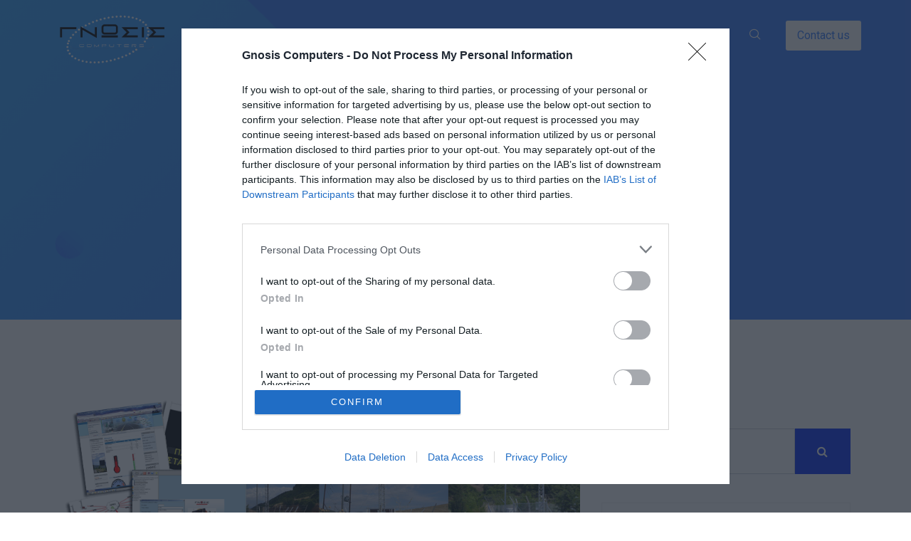

--- FILE ---
content_type: text/html; charset=UTF-8
request_url: https://www.gnosis.com.gr/backoffice/
body_size: 80891
content:
<!DOCTYPE html>
<html lang="el">
<head>
	<meta charset="UTF-8">
	<meta name="viewport" content="width=device-width, initial-scale=1.0"/>
		<title>Backoffice &#8211; Gnosis Computers</title>
<link href="https://fonts.googleapis.com/css?family=Roboto%3A%2C400%2C700%2C900%7CPoppins%3A%2C400%2C700%2C900" rel="stylesheet"><meta name='robots' content='max-image-preview:large' />
<link rel='dns-prefetch' href='//fonts.googleapis.com' />
<link rel="alternate" type="application/rss+xml" title="Ροή RSS &raquo; Gnosis Computers" href="https://www.gnosis.com.gr/feed/" />
<link rel="alternate" type="application/rss+xml" title="Ροή Σχολίων &raquo; Gnosis Computers" href="https://www.gnosis.com.gr/comments/feed/" />
<link rel="alternate" title="oEmbed (JSON)" type="application/json+oembed" href="https://www.gnosis.com.gr/wp-json/oembed/1.0/embed?url=https%3A%2F%2Fwww.gnosis.com.gr%2Fbackoffice%2F" />
<link rel="alternate" title="oEmbed (XML)" type="text/xml+oembed" href="https://www.gnosis.com.gr/wp-json/oembed/1.0/embed?url=https%3A%2F%2Fwww.gnosis.com.gr%2Fbackoffice%2F&#038;format=xml" />
<style id='wp-img-auto-sizes-contain-inline-css'>
img:is([sizes=auto i],[sizes^="auto," i]){contain-intrinsic-size:3000px 1500px}
/*# sourceURL=wp-img-auto-sizes-contain-inline-css */
</style>
<link rel='stylesheet' id='elementor-frontend-css' href='https://www.gnosis.com.gr/wp-content/plugins/elementor/assets/css/frontend.min.css?ver=3.19.3' media='all' />
<link rel='stylesheet' id='elementor-post-7234-css' href='https://www.gnosis.com.gr/wp-content/uploads/elementor/css/post-7234.css?ver=1714652439' media='all' />
<link rel='stylesheet' id='font-awesome-5-all-css' href='https://www.gnosis.com.gr/wp-content/plugins/elementor/assets/lib/font-awesome/css/all.min.css?ver=3.19.3' media='all' />
<link rel='stylesheet' id='font-awesome-4-shim-css' href='https://www.gnosis.com.gr/wp-content/plugins/elementor/assets/lib/font-awesome/css/v4-shims.min.css?ver=3.19.3' media='all' />
<link rel='stylesheet' id='elementor-post-7251-css' href='https://www.gnosis.com.gr/wp-content/uploads/elementor/css/post-7251.css?ver=1763538702' media='all' />
<style id='wp-emoji-styles-inline-css'>

	img.wp-smiley, img.emoji {
		display: inline !important;
		border: none !important;
		box-shadow: none !important;
		height: 1em !important;
		width: 1em !important;
		margin: 0 0.07em !important;
		vertical-align: -0.1em !important;
		background: none !important;
		padding: 0 !important;
	}
/*# sourceURL=wp-emoji-styles-inline-css */
</style>
<style id='classic-theme-styles-inline-css'>
/*! This file is auto-generated */
.wp-block-button__link{color:#fff;background-color:#32373c;border-radius:9999px;box-shadow:none;text-decoration:none;padding:calc(.667em + 2px) calc(1.333em + 2px);font-size:1.125em}.wp-block-file__button{background:#32373c;color:#fff;text-decoration:none}
/*# sourceURL=/wp-includes/css/classic-themes.min.css */
</style>
<link rel='stylesheet' id='xs-front-style-css' href='https://www.gnosis.com.gr/wp-content/plugins/wp-social/assets/css/frontend.css?ver=3.0.1' media='all' />
<link rel='stylesheet' id='xs_login_font_login_css-css' href='https://www.gnosis.com.gr/wp-content/plugins/wp-social/assets/css/font-icon.css?ver=3.0.1' media='all' />
<link rel='stylesheet' id='text-editor-style-css' href='https://www.gnosis.com.gr/wp-content/plugins/metform/public/assets/css/text-editor.css?ver=3.8.3' media='all' />
<link rel='stylesheet' id='elementor-icons-ekiticons-css' href='https://www.gnosis.com.gr/wp-content/plugins/elementskit-lite/modules/elementskit-icon-pack/assets/css/ekiticons.css?ver=3.0.5' media='all' />
<link rel='stylesheet' id='elementskit-parallax-style-css' href='https://www.gnosis.com.gr/wp-content/plugins/elementskit/modules/parallax/assets/css/style.css?ver=2.1.5' media='all' />
<link rel='stylesheet' id='elementor-icons-css' href='https://www.gnosis.com.gr/wp-content/plugins/elementor/assets/lib/eicons/css/elementor-icons.min.css?ver=5.29.0' media='all' />
<link rel='stylesheet' id='swiper-css' href='https://www.gnosis.com.gr/wp-content/plugins/elementor/assets/lib/swiper/css/swiper.min.css?ver=5.3.6' media='all' />
<link rel='stylesheet' id='elementor-post-7791-css' href='https://www.gnosis.com.gr/wp-content/uploads/elementor/css/post-7791.css?ver=1709109989' media='all' />
<link rel='stylesheet' id='elementor-global-css' href='https://www.gnosis.com.gr/wp-content/uploads/elementor/css/global.css?ver=1709109990' media='all' />
<link rel='stylesheet' id='elementor-post-8622-css' href='https://www.gnosis.com.gr/wp-content/uploads/elementor/css/post-8622.css?ver=1709122088' media='all' />
<link rel='stylesheet' id='fonts-css' href='https://fonts.googleapis.com/css?family=Poppins%3A300%2C400%2C500%2C600%2C700%26display%3Dswap%7CRoboto%3A300%2C400%2C500%2C700&#038;ver=2.8' media='all' />
<link rel='stylesheet' id='bootstrap-css' href='https://www.gnosis.com.gr/wp-content/themes/sassico/assets/css/bootstrap.min.css?ver=2.8' media='all' />
<link rel='stylesheet' id='dashicons-css' href='https://www.gnosis.com.gr/wp-includes/css/dashicons.min.css?ver=6.9' media='all' />
<link rel='stylesheet' id='font-awesome-css' href='https://www.gnosis.com.gr/wp-content/plugins/elementor/assets/lib/font-awesome/css/font-awesome.min.css?ver=4.7.0' media='all' />
<link rel='stylesheet' id='sassico-iconfont-css' href='https://www.gnosis.com.gr/wp-content/themes/sassico/assets/css/icon-font.css?ver=2.8' media='all' />
<link rel='stylesheet' id='sassico-blog-css' href='https://www.gnosis.com.gr/wp-content/themes/sassico/assets/css/blog.css?ver=2.8' media='all' />
<link rel='stylesheet' id='sassico-gutenberg-custom-css' href='https://www.gnosis.com.gr/wp-content/themes/sassico/assets/css/gutenberg-custom.css?ver=2.8' media='all' />
<link rel='stylesheet' id='sassicon-woocommerce-css' href='https://www.gnosis.com.gr/wp-content/themes/sassico/assets/css/sassicon-woocommerce.css?ver=2.8' media='all' />
<link rel='stylesheet' id='sassico-master-css' href='https://www.gnosis.com.gr/wp-content/themes/sassico/assets/css/master.css?ver=2.8' media='all' />
<style id='sassico-master-inline-css'>

        body{ font-family:"Roboto";font-style:normal;line-height:26px;font-size:16px;font-weight:400; }

        h1{
            font-family:"Poppins";font-style:normal;font-size:72px;font-weight:700;
        }
        h2{
            font-family:"Poppins";font-style:normal;font-size:60px;font-weight:700;
        }
        h3{ 
            font-family:"Poppins";font-style:normal;font-size:48px;font-weight:700; 
        }
        h4{ 
            font-family:"Poppins";font-style:normal;font-size:36px;font-weight:700;
        }
        h5{ 
            font-family:"Poppins";font-style:normal;font-size:30px;font-weight:700;
        }
        h6{ 
            font-family:"Poppins";font-style:normal;font-size:24px;font-weight:700;
        }
        .entry-header .entry-title a:hover, 
        .sidebar ul li a:hover{
            color: #042ff8;
            transition: all ease 500ms;
        }
        .header ul.navbar-nav > li > a:hover,
         .header ul.navbar-nav > li > a.active,
         .header ul.navbar-nav > li > a:focus{
            color: #042ff8;
        }

         .entry-header .entry-title a,
         h1,h2,h3,h4,h5,h6,
         .post .entry-header .entry-title a{
            color: #1a1a1a;
            
        }
        
        ul.navbar-nav li .dropdown-menu li a:hover,
        .xs-service .xs-service-box .xs-service-box-info .xs-title a:hover,
        .recent-folio-menu ul li.active,
        .xs-footer .footer-left-widget ul li span,
        .xs-footer .footer-widget ul li a:hover,
        .copyright span a,
        .xs-latest-news .single-latest-news .single-news-content .ts-post-title a:hover,
        .xs-top-bar .top-bar .header-nav-right-info li i.fa,
        .xs-nav-classic .header-nav-right-info li i,
        .sidebar .widget .media-body .entry-title a:hover,
        .header ul.navbar-nav li .dropdown-menu li a:hover,
        .header ul.navbar-nav li .dropdown-menu li a.active,
        .btn:hover,
        .readmore-btn-area a,
        .post .entry-header .entry-title a:hover,
         .wp-block-quote:before
        .woocommerce ul.products li.product .price,.woocommerce ul.products li.product .woocommerce-loop-product__title:hover,
        .wp-block-quote:before{
           color: #042ff8;
        }

      
        .btn-primary,
        .recent-folio-menu ul li.active,
        .copyright .footer-social ul li a:hover,
        .testimonial-footer:after,
        .btn-border-dark:hover, 
        .ts-working-box:hover .working-icon-wrapper,
        .header ul.navbar-nav > li:hover > a:before, .header ul.navbar-nav > li.active > a:before,
        .blog-post-comment .comment-respond .comment-form .form-control:focus,
        .qutoe-form-inner.ts-qoute-form .form-control:focus{
           border-color: #042ff8;
        }
        .recent-folio-menu ul li.active:after,
        .ts-latest-news .single-latest-news{
           border-bottom-color: #042ff8;
        }
        .nav-classic .main-logo a:after{
           border-top-color: #042ff8;
        }
        .btn-primary:hover,
        .post .post-footer .readmore:hover,
        .input-group-btn.search-button:hover,
        .sidebar .widget.widget_search .input-group-btn:hover,
        .btn-comments.btn btn-primary,
        .search .page .post-footer .readmore:hover, .post .post-footer .readmore:hover, .sidebar .widget.widget_search .input-group-append:hover{
         background: #f3bc3f;
         border-color: #f3bc3f;
        }
        blockquote.wp-block-quote, .wp-block-quote, .wp-block-quote:not(.is-large):not(.is-style-large), .wp-block-pullquote blockquote,
         blockquote.wp-block-pullquote, .wp-block-quote.is-large, .wp-block-quote.is-style-large{
            border-left-color: #042ff8;
        }
         .entry-header .entry-title a:hover, .sidebar ul li a:hover{
            color: #f3bc3f;
         }
         .single-intro-text .count-number, .sticky.post .meta-featured-post,
        .sidebar .widget .widget-title:before, .pagination li.active a, .pagination li:hover a,
        .pagination li.active a:hover, .pagination li:hover a:hover,
        .sidebar .widget.widget_search .input-group-btn, .tag-lists a:hover, .tagcloud a:hover,
        .back_to_top, .ticket-btn.btn:hover,
        .navbar-container .navbar-light .navbar-nav > li > a:before,
        .nav-button,
        .btn-primary,
        .single-recent-work .link-more,
        .ts-team-slider .owl-nav .owl-prev:hover i, .ts-team-slider .owl-nav .owl-next:hover i,
              .ts-footer-info-box,
        .working-process-number,
        .copyright .footer-social ul li a:hover,
        .btn-border-dark:hover,
        .nav-classic .main-logo a:before,
        .btn,
        .main-logo,
        .hero-area.owl-carousel.owl-theme .owl-nav [class*=owl-]:hover,
        .post .post-footer .readmore,
        .post .post-media .video-link-btn a,
        .woocommerce ul.products li.product .button,.woocommerce ul.products li.product .added_to_cart, 
        .woocommerce nav.woocommerce-pagination ul li a:focus, .woocommerce nav.woocommerce-pagination ul li a:hover, 
        .woocommerce nav.woocommerce-pagination ul li span.current, .woocommerce #respond input#submit.alt, 
        .woocommerce a.button.alt, .woocommerce button.button.alt, .woocommerce input.button.alt, 
        .woocommerce ul.products li.product span.onsale, .woocommerce span.onsale,
        .sidebar .widget.widget_search .input-group-append, 
        .search-forms .input-group-append {
            background: #042ff8;
        }
        .post .post-footer .readmore,.sidebar .widget.widget_search .form-control:focus {
            border-color: #042ff8;
        }
        .owl-carousel.owl-loaded .owl-nav .owl-next.disabled, 
        .owl-carousel.owl-loaded .owl-nav .owl-prev.disabled,
        .xs-about-image-wrapper.owl-carousel.owl-theme .owl-nav [class*=owl-]:hover{
            background: #042ff8 !important;

        }

        
        .woocommerce #respond input#submit.alt:hover, .woocommerce a.button.alt:hover, .woocommerce button.button.alt:hover, .woocommerce input.button.alt:hover {
            background-color: #f3bc3f;
       }
       .search .page .entry-header .entry-title a:hover, 
       .post .entry-header .entry-title a:hover,
       .meta-categories a:hover{
           color: #042ff8;
       }
        .ts-footer{
            padding-top:100px;
            padding-bottom:100px;
         }
      body{
         background-color: #FFFFFF;
         
      }
     
      .xs-footer{
          background-color: #142355;
          background-repeat:no-repeat;
          background-size: cover;
          background:#f2f2f2
          
      }

      .xs-footer-classic .widget-title,
      .footer-widget .widget-title,
      .xs-footer-classic h3,
      .xs-footer-classic h4,
      .xs-footer-classic .contact h3{
          color: #142355;
      }
      .xs-footer-classic .widget-title,
      .footer-widget .widget-title,
      .xs-footer-classic h3,
      .xs-footer-classic h4,
      .xs-footer-classic .contact h3{
          color: #142355;
      }
      .xs-footer-classic p,
      .xs-footer-classic .list-arrow li a,
      .xs-footer-classic .menu li a,
      .xs-footer-classic .service-time li,
      .xs-footer-classic .list-arrow li::before, 
      .xs-footer-classic .menu li::before{
        color: #666666;
      }
      
      .xs-footer a{
        color: #666666;
      }
     
      .copy-right {
         background: #142355;
      }
      .copy-right .copyright-text{
         color: #a5a5a5;
      }
      
/*# sourceURL=sassico-master-inline-css */
</style>
<link rel='stylesheet' id='ekit-widget-styles-css' href='https://www.gnosis.com.gr/wp-content/plugins/elementskit-lite/widgets/init/assets/css/widget-styles.css?ver=3.0.5' media='all' />
<link rel='stylesheet' id='ekit-widget-styles-pro-css' href='https://www.gnosis.com.gr/wp-content/plugins/elementskit/widgets/init/assets/css/widget-styles-pro.css?ver=2.1.5' media='all' />
<link rel='stylesheet' id='ekit-responsive-css' href='https://www.gnosis.com.gr/wp-content/plugins/elementskit-lite/widgets/init/assets/css/responsive.css?ver=3.0.5' media='all' />
<link rel='stylesheet' id='google-fonts-1-css' href='https://fonts.googleapis.com/css?family=Roboto%3A100%2C100italic%2C200%2C200italic%2C300%2C300italic%2C400%2C400italic%2C500%2C500italic%2C600%2C600italic%2C700%2C700italic%2C800%2C800italic%2C900%2C900italic%7CRoboto+Slab%3A100%2C100italic%2C200%2C200italic%2C300%2C300italic%2C400%2C400italic%2C500%2C500italic%2C600%2C600italic%2C700%2C700italic%2C800%2C800italic%2C900%2C900italic&#038;display=auto&#038;subset=greek&#038;ver=6.9' media='all' />
<link rel="preconnect" href="https://fonts.gstatic.com/" crossorigin>
<!-- InMobi Choice. Consent Manager Tag v3.0 (for TCF 2.2) -->
<script async=true>
(function() {
  var host = "gnosis.com.gr";
  var element = document.createElement("script");
  var firstScript = document.getElementsByTagName("script")[0];
  var url = "https://cmp.inmobi.com"
    .concat("/choice/", "AKvyNsNhq3uv9", "/", host, "/choice.js?tag_version=V3");
  var uspTries = 0;
  var uspTriesLimit = 3;
  element.async = true;
  element.type = "text/javascript";
  element.src = url;

  firstScript.parentNode.insertBefore(element, firstScript);

  function makeStub() {
    var TCF_LOCATOR_NAME = "__tcfapiLocator";
    var queue = [];
    var win = window;
    var cmpFrame;

    function addFrame() {
      var doc = win.document;
      var otherCMP = !!(win.frames[TCF_LOCATOR_NAME]);

      if (!otherCMP) {
        if (doc.body) {
          var iframe = doc.createElement("iframe");

          iframe.style.cssText = "display:none";
          iframe.name = TCF_LOCATOR_NAME;
          doc.body.appendChild(iframe);
        } else {
          setTimeout(addFrame, 5);
        }
      }
      return !otherCMP;
    }

    function tcfAPIHandler() {
      var gdprApplies;
      var args = arguments;

      if (!args.length) {
        return queue;
      } else if (args[0] === "setGdprApplies") {
        if (
          args.length > 3 &&
          args[2] === 2 &&
          typeof args[3] === "boolean"
        ) {
          gdprApplies = args[3];
          if (typeof args[2] === "function") {
            args[2]("set", true);
          }
        }
      } else if (args[0] === "ping") {
        var retr = {
          gdprApplies: gdprApplies,
          cmpLoaded: false,
          cmpStatus: "stub"
        };

        if (typeof args[2] === "function") {
          args[2](retr);
        }
      } else {
        if(args[0] === "init" && typeof args[3] === "object") {
          args[3] = Object.assign(args[3], { tag_version: "V3" });
        }
        queue.push(args);
      }
    }

    function postMessageEventHandler(event) {
      var msgIsString = typeof event.data === "string";
      var json = {};

      try {
        if (msgIsString) {
          json = JSON.parse(event.data);
        } else {
          json = event.data;
        }
      } catch (ignore) {}

      var payload = json.__tcfapiCall;

      if (payload) {
        window.__tcfapi(
          payload.command,
          payload.version,
          function(retValue, success) {
            var returnMsg = {
              __tcfapiReturn: {
                returnValue: retValue,
                success: success,
                callId: payload.callId
              }
            };
            if (msgIsString) {
              returnMsg = JSON.stringify(returnMsg);
            }
            if (event && event.source && event.source.postMessage) {
              event.source.postMessage(returnMsg, "*");
            }
          },
          payload.parameter
        );
      }
    }

    while (win) {
      try {
        if (win.frames[TCF_LOCATOR_NAME]) {
          cmpFrame = win;
          break;
        }
      } catch (ignore) {}

      if (win === window.top) {
        break;
      }
      win = win.parent;
    }
    if (!cmpFrame) {
      addFrame();
      win.__tcfapi = tcfAPIHandler;
      win.addEventListener("message", postMessageEventHandler, false);
    }
  };

  makeStub();

  function makeGppStub() {
    const CMP_ID = 10;
    const SUPPORTED_APIS = [
      "2:tcfeuv2",
      "6:uspv1",
      "7:usnatv1",
      "8:usca",
      "9:usvav1",
      "10:uscov1",
      "11:usutv1",
      "12:usctv1"
    ];

    window.__gpp_addFrame = function (n) {
      if (!window.frames[n]) {
        if (document.body) {
          var i = document.createElement("iframe");
          i.style.cssText = "display:none";
          i.name = n;
          document.body.appendChild(i);
        } else {
          window.setTimeout(window.__gpp_addFrame, 10, n);
        }
      }
    };
    window.__gpp_stub = function () {
      var b = arguments;
      __gpp.queue = __gpp.queue || [];
      __gpp.events = __gpp.events || [];

      if (!b.length || (b.length == 1 && b[0] == "queue")) {
        return __gpp.queue;
      }

      if (b.length == 1 && b[0] == "events") {
        return __gpp.events;
      }

      var cmd = b[0];
      var clb = b.length > 1 ? b[1] : null;
      var par = b.length > 2 ? b[2] : null;
      if (cmd === "ping") {
        clb(
          {
            gppVersion: "1.1", // must be “Version.Subversion”, current: “1.1”
            cmpStatus: "stub", // possible values: stub, loading, loaded, error
            cmpDisplayStatus: "hidden", // possible values: hidden, visible, disabled
            signalStatus: "not ready", // possible values: not ready, ready
            supportedAPIs: SUPPORTED_APIS, // list of supported APIs
            cmpId: CMP_ID, // IAB assigned CMP ID, may be 0 during stub/loading
            sectionList: [],
            applicableSections: [-1],
            gppString: "",
            parsedSections: {},
          },
          true
        );
      } else if (cmd === "addEventListener") {
        if (!("lastId" in __gpp)) {
          __gpp.lastId = 0;
        }
        __gpp.lastId++;
        var lnr = __gpp.lastId;
        __gpp.events.push({
          id: lnr,
          callback: clb,
          parameter: par,
        });
        clb(
          {
            eventName: "listenerRegistered",
            listenerId: lnr, // Registered ID of the listener
            data: true, // positive signal
            pingData: {
              gppVersion: "1.1", // must be “Version.Subversion”, current: “1.1”
              cmpStatus: "stub", // possible values: stub, loading, loaded, error
              cmpDisplayStatus: "hidden", // possible values: hidden, visible, disabled
              signalStatus: "not ready", // possible values: not ready, ready
              supportedAPIs: SUPPORTED_APIS, // list of supported APIs
              cmpId: CMP_ID, // list of supported APIs
              sectionList: [],
              applicableSections: [-1],
              gppString: "",
              parsedSections: {},
            },
          },
          true
        );
      } else if (cmd === "removeEventListener") {
        var success = false;
        for (var i = 0; i < __gpp.events.length; i++) {
          if (__gpp.events[i].id == par) {
            __gpp.events.splice(i, 1);
            success = true;
            break;
          }
        }
        clb(
          {
            eventName: "listenerRemoved",
            listenerId: par, // Registered ID of the listener
            data: success, // status info
            pingData: {
              gppVersion: "1.1", // must be “Version.Subversion”, current: “1.1”
              cmpStatus: "stub", // possible values: stub, loading, loaded, error
              cmpDisplayStatus: "hidden", // possible values: hidden, visible, disabled
              signalStatus: "not ready", // possible values: not ready, ready
              supportedAPIs: SUPPORTED_APIS, // list of supported APIs
              cmpId: CMP_ID, // CMP ID
              sectionList: [],
              applicableSections: [-1],
              gppString: "",
              parsedSections: {},
            },
          },
          true
        );
      } else if (cmd === "hasSection") {
        clb(false, true);
      } else if (cmd === "getSection" || cmd === "getField") {
        clb(null, true);
      }
      //queue all other commands
      else {
        __gpp.queue.push([].slice.apply(b));
      }
    };
    window.__gpp_msghandler = function (event) {
      var msgIsString = typeof event.data === "string";
      try {
        var json = msgIsString ? JSON.parse(event.data) : event.data;
      } catch (e) {
        var json = null;
      }
      if (typeof json === "object" && json !== null && "__gppCall" in json) {
        var i = json.__gppCall;
        window.__gpp(
          i.command,
          function (retValue, success) {
            var returnMsg = {
              __gppReturn: {
                returnValue: retValue,
                success: success,
                callId: i.callId,
              },
            };
            event.source.postMessage(msgIsString ? JSON.stringify(returnMsg) : returnMsg, "*");
          },
          "parameter" in i ? i.parameter : null,
          "version" in i ? i.version : "1.1"
        );
      }
    };
    if (!("__gpp" in window) || typeof window.__gpp !== "function") {
      window.__gpp = window.__gpp_stub;
      window.addEventListener("message", window.__gpp_msghandler, false);
      window.__gpp_addFrame("__gppLocator");
    }
  };

  makeGppStub();

  var uspStubFunction = function() {
    var arg = arguments;
    if (typeof window.__uspapi !== uspStubFunction) {
      setTimeout(function() {
        if (typeof window.__uspapi !== "undefined") {
          window.__uspapi.apply(window.__uspapi, arg);
        }
      }, 500);
    }
  };

  var checkIfUspIsReady = function() {
    uspTries++;
    if (window.__uspapi === uspStubFunction && uspTries < uspTriesLimit) {
      console.warn("USP is not accessible");
    } else {
      clearInterval(uspInterval);
    }
  };

  if (typeof window.__uspapi === "undefined") {
    window.__uspapi = uspStubFunction;
    var uspInterval = setInterval(checkIfUspIsReady, 6000);
  }
})();
</script>
<!-- End InMobi Choice. Consent Manager Tag v3.0 (for TCF 2.2) -->
		<script src="https://www.gnosis.com.gr/wp-includes/js/jquery/jquery.min.js?ver=3.7.1" id="jquery-core-js"></script>
<script src="https://www.gnosis.com.gr/wp-includes/js/jquery/jquery-migrate.min.js?ver=3.4.1" id="jquery-migrate-js"></script>
<script src="https://www.gnosis.com.gr/wp-content/plugins/elementor/assets/lib/font-awesome/js/v4-shims.min.js?ver=3.19.3" id="font-awesome-4-shim-js"></script>
<script id="xs_front_main_js-js-extra">
var rest_config = {"rest_url":"https://www.gnosis.com.gr/wp-json/","nonce":"dcd24c719c","insta_enabled":""};
//# sourceURL=xs_front_main_js-js-extra
</script>
<script src="https://www.gnosis.com.gr/wp-content/plugins/wp-social/assets/js/front-main.js?ver=3.0.1" id="xs_front_main_js-js"></script>
<script id="xs_social_custom-js-extra">
var rest_api_conf = {"siteurl":"https://www.gnosis.com.gr","nonce":"dcd24c719c","root":"https://www.gnosis.com.gr/wp-json/"};
var wsluFrontObj = {"resturl":"https://www.gnosis.com.gr/wp-json/","rest_nonce":"dcd24c719c"};
//# sourceURL=xs_social_custom-js-extra
</script>
<script src="https://www.gnosis.com.gr/wp-content/plugins/wp-social/assets/js/social-front.js?ver=6.9" id="xs_social_custom-js"></script>
<script src="https://www.gnosis.com.gr/wp-content/plugins/elementskit/modules/parallax/assets/js/jarallax.js?ver=2.1.5" id="jarallax-js"></script>
<link rel="https://api.w.org/" href="https://www.gnosis.com.gr/wp-json/" /><link rel="alternate" title="JSON" type="application/json" href="https://www.gnosis.com.gr/wp-json/wp/v2/pages/8622" /><link rel="EditURI" type="application/rsd+xml" title="RSD" href="https://www.gnosis.com.gr/xmlrpc.php?rsd" />
<meta name="generator" content="WordPress 6.9" />
<link rel="canonical" href="https://www.gnosis.com.gr/backoffice/" />
<link rel='shortlink' href='https://www.gnosis.com.gr/?p=8622' />
<meta name="generator" content="Elementor 3.19.3; features: e_optimized_assets_loading, additional_custom_breakpoints, block_editor_assets_optimize, e_image_loading_optimization; settings: css_print_method-external, google_font-enabled, font_display-auto">

			<script>
				var elementskit_module_parallax_url = "https://www.gnosis.com.gr/wp-content/plugins/elementskit/modules/parallax/"
			</script>
		<link rel="icon" href="https://www.gnosis.com.gr/wp-content/uploads/2021/02/logo.png" sizes="32x32" />
<link rel="icon" href="https://www.gnosis.com.gr/wp-content/uploads/2021/02/logo.png" sizes="192x192" />
<link rel="apple-touch-icon" href="https://www.gnosis.com.gr/wp-content/uploads/2021/02/logo.png" />
<meta name="msapplication-TileImage" content="https://www.gnosis.com.gr/wp-content/uploads/2021/02/logo.png" />
		<style id="wp-custom-css">
			.sassico-working-step::before {
	    background: linear-gradient(0deg, #fbfcfd 30%, rgba(0, 212, 255, 0) 70%);
}
.elementskit-dropdown li:first-child {
    margin-top: 0px;
}
.elementskit-dropdown li:last-child {
    margin-bottom: 0px;
}

.xs_vertical_menu .elementskit-navbar-nav .elementskit-dropdown .elementskit-dropdown li {
	padding-left: 15px;
	padding-right: 15px;
}
.cart_totals  h2{
	font-size: 30px;
	padding: 20px 0
}
#order_review_heading{
	padding: 15px 0
}
.elementskit-navbar-nav-default .elementskit-dropdown-has>a .elementskit-submenu-indicator {
    font-family: FontAwesome;
}
.elementskit-navbar-nav-default .elementskit-megamenu-panel {
    width: auto;
	  left: auto;
}
@media (min-width: 1025px) {
.xs_auto_width_menu .elementskit-navbar-nav-default .elementskit-megamenu-panel {
    left: auto;
}	
	.xs_inline_sub_menu {
    min-width: 250px;
}
/* .xs_details_menu_menu {
	  min-width: 660px;
    left: -50%;
} */
}
#ekit-megamenu-gnosis-menu #main-menu > .menu-item.navbar-nav a:focus{color:#cccccc;}





		</style>
		</head>
<body class="wp-singular page-template page-template-elementor_theme page page-id-8622 wp-theme-sassico sidebar-active elementor-default elementor-kit-7791 elementor-page elementor-page-8622">
<div class="xs_page_wrapper"><div class="ekit-template-content-markup ekit-template-content-header ekit-template-content-theme-support">
		<div data-elementor-type="wp-post" data-elementor-id="7234" class="elementor elementor-7234">
						<div class="elementor-section elementor-top-section elementor-element elementor-element-5d5a48a elementor-section-content-middle sassico_full_width_mega_menu elementor-section-boxed elementor-section-height-default elementor-section-height-default" data-id="5d5a48a" data-element_type="section" data-settings="{&quot;background_background&quot;:&quot;classic&quot;}">
						<div class="elementor-container elementor-column-gap-no">
					<div class="elementor-column elementor-col-50 elementor-top-column elementor-element elementor-element-8a60753" data-id="8a60753" data-element_type="column">
			<div class="elementor-widget-wrap elementor-element-populated">
						<div class="elementor-element elementor-element-28cd93f elementor-widget elementor-widget-image" data-id="28cd93f" data-element_type="widget" data-settings="{&quot;ekit_we_effect_on&quot;:&quot;none&quot;}" data-widget_type="image.default">
				<div class="elementor-widget-container">
														<a href="https://www.gnosis.com.gr/">
							<img src="https://www.gnosis.com.gr/wp-content/uploads/elementor/thumbs/LOGO-GNOSISblack-white-1-pnyzcwiv5fcfvov19pk1zghvyf5xd63j7fi4q0ucfc.png" title="LOGO-GNOSIS(black-white)" alt="logo GNOSIS" loading="lazy" />								</a>
													</div>
				</div>
					</div>
		</div>
				<div class="elementor-column elementor-col-50 elementor-top-column elementor-element elementor-element-3ee49d3" data-id="3ee49d3" data-element_type="column">
			<div class="elementor-widget-wrap elementor-element-populated">
						<div class="elementor-element elementor-element-1a204e1 elementor-widget__width-auto xs_auto_width_menu elementor-widget elementor-widget-ekit-nav-menu" data-id="1a204e1" data-element_type="widget" data-settings="{&quot;ekit_we_effect_on&quot;:&quot;none&quot;}" data-widget_type="ekit-nav-menu.default">
				<div class="elementor-widget-container">
			<div class="ekit-wid-con ekit_menu_responsive_tablet" data-hamburger-icon="" data-hamburger-icon-type="icon" data-responsive-breakpoint="1024">            <button class="elementskit-menu-hamburger elementskit-menu-toggler"  type="button" aria-label="hamburger-icon">
                                    <span class="elementskit-menu-hamburger-icon"></span><span class="elementskit-menu-hamburger-icon"></span><span class="elementskit-menu-hamburger-icon"></span>
                            </button>
            <div id="ekit-megamenu-gnosis-menu" class="elementskit-menu-container elementskit-menu-offcanvas-elements elementskit-navbar-nav-default ekit-nav-menu-one-page- ekit-nav-dropdown-hover"><ul id="menu-gnosis-menu" class="elementskit-navbar-nav elementskit-menu-po-right submenu-click-on-icon"><li id="menu-item-8119" class="menu-item menu-item-type-custom menu-item-object-custom menu-item-has-children menu-item-8119 nav-item elementskit-dropdown-has relative_position elementskit-dropdown-menu-default_width elementskit-mobile-builder-content" data-vertical-menu=750px><a href="#" class="ekit-menu-nav-link ekit-menu-dropdown-toggle">About us<em aria-hidden="true" class="icon icon-down-arrow1 elementskit-submenu-indicator"></em></a>
<ul class="elementskit-dropdown elementskit-submenu-panel">
	<li id="menu-item-8117" class="menu-item menu-item-type-post_type menu-item-object-page menu-item-8117 nav-item elementskit-mobile-builder-content" data-vertical-menu=750px><a href="https://www.gnosis.com.gr/our-strategy/" class=" dropdown-item">Our Strategy</a>	<li id="menu-item-8112" class="menu-item menu-item-type-post_type menu-item-object-page menu-item-8112 nav-item elementskit-mobile-builder-content" data-vertical-menu=750px><a href="https://www.gnosis.com.gr/factsheet/" class=" dropdown-item">Factsheet</a>	<li id="menu-item-8113" class="menu-item menu-item-type-post_type menu-item-object-page menu-item-8113 nav-item elementskit-mobile-builder-content" data-vertical-menu=750px><a href="https://www.gnosis.com.gr/milestones/" class=" dropdown-item">Milestones</a>	<li id="menu-item-8114" class="menu-item menu-item-type-post_type menu-item-object-page menu-item-8114 nav-item elementskit-mobile-builder-content" data-vertical-menu=750px><a href="https://www.gnosis.com.gr/quality-assurance/" class=" dropdown-item">Quality assurance</a>	<li id="menu-item-8115" class="menu-item menu-item-type-post_type menu-item-object-page menu-item-8115 nav-item elementskit-mobile-builder-content" data-vertical-menu=750px><a href="https://www.gnosis.com.gr/employment/" class=" dropdown-item">Employment</a></ul>
</li>
<li id="menu-item-8577" class="menu-item menu-item-type-post_type menu-item-object-page current-menu-ancestor current_page_ancestor menu-item-has-children menu-item-8577 nav-item elementskit-dropdown-has relative_position elementskit-dropdown-menu-default_width elementskit-mobile-builder-content" data-vertical-menu=750px><a href="https://www.gnosis.com.gr/solutions/" class="ekit-menu-nav-link ekit-menu-dropdown-toggle">Solutions<em aria-hidden="true" class="icon icon-down-arrow1 elementskit-submenu-indicator"></em></a>
<ul class="elementskit-dropdown elementskit-submenu-panel">
	<li id="menu-item-8607" class="menu-item menu-item-type-custom menu-item-object-custom menu-item-has-children menu-item-8607 nav-item elementskit-dropdown-has relative_position elementskit-dropdown-menu-default_width elementskit-mobile-builder-content" data-vertical-menu=750px><a href="#" class=" dropdown-item">Horizontal<em aria-hidden="true" class="icon icon-down-arrow1 elementskit-submenu-indicator"></em></a>
	<ul class="elementskit-dropdown elementskit-submenu-panel">
		<li id="menu-item-8609" class="menu-item menu-item-type-post_type menu-item-object-page menu-item-8609 nav-item elementskit-mobile-builder-content" data-vertical-menu=750px><a href="https://www.gnosis.com.gr/wifi-networks/" class=" dropdown-item">WiFi Networks</a>		<li id="menu-item-8610" class="menu-item menu-item-type-post_type menu-item-object-page menu-item-8610 nav-item elementskit-mobile-builder-content" data-vertical-menu=750px><a href="https://www.gnosis.com.gr/location-based-systems/" class=" dropdown-item">Location Based Systems</a>	</ul>
	<li id="menu-item-8608" class="menu-item menu-item-type-custom menu-item-object-custom current-menu-ancestor current-menu-parent menu-item-has-children menu-item-8608 nav-item elementskit-dropdown-has relative_position elementskit-dropdown-menu-default_width elementskit-mobile-builder-content" data-vertical-menu=750px><a href="#" class=" dropdown-item">Vertical<em aria-hidden="true" class="icon icon-down-arrow1 elementskit-submenu-indicator"></em></a>
	<ul class="elementskit-dropdown elementskit-submenu-panel">
		<li id="menu-item-8651" class="menu-item menu-item-type-post_type menu-item-object-page menu-item-8651 nav-item elementskit-mobile-builder-content" data-vertical-menu=750px><a href="https://www.gnosis.com.gr/public-and-private-sector/" class=" dropdown-item">Public and Private Sector</a>		<li id="menu-item-8650" class="menu-item menu-item-type-post_type menu-item-object-page current-menu-item page_item page-item-8622 current_page_item menu-item-8650 nav-item elementskit-mobile-builder-content active" data-vertical-menu=750px><a href="https://www.gnosis.com.gr/backoffice/" class=" dropdown-item active">Backoffice</a>		<li id="menu-item-8649" class="menu-item menu-item-type-post_type menu-item-object-page menu-item-8649 nav-item elementskit-mobile-builder-content" data-vertical-menu=750px><a href="https://www.gnosis.com.gr/e-government/" class=" dropdown-item">e-Government</a>		<li id="menu-item-8648" class="menu-item menu-item-type-post_type menu-item-object-page menu-item-8648 nav-item elementskit-mobile-builder-content" data-vertical-menu=750px><a href="https://www.gnosis.com.gr/green-ict/" class=" dropdown-item">Green ICT</a>		<li id="menu-item-8647" class="menu-item menu-item-type-post_type menu-item-object-page menu-item-8647 nav-item elementskit-mobile-builder-content" data-vertical-menu=750px><a href="https://www.gnosis.com.gr/natural-effect-mgt/" class=" dropdown-item">Natural Effect Mgt</a>		<li id="menu-item-8646" class="menu-item menu-item-type-post_type menu-item-object-page menu-item-8646 nav-item elementskit-mobile-builder-content" data-vertical-menu=750px><a href="https://www.gnosis.com.gr/energy-mgt/" class=" dropdown-item">Energy Mgt</a>	</ul>
</ul>
</li>
<li id="menu-item-8681" class="menu-item menu-item-type-post_type menu-item-object-page menu-item-has-children menu-item-8681 nav-item elementskit-dropdown-has relative_position elementskit-dropdown-menu-default_width elementskit-mobile-builder-content" data-vertical-menu=750px><a href="https://www.gnosis.com.gr/products/" class="ekit-menu-nav-link ekit-menu-dropdown-toggle">Products<em aria-hidden="true" class="icon icon-down-arrow1 elementskit-submenu-indicator"></em></a>
<ul class="elementskit-dropdown elementskit-submenu-panel">
	<li id="menu-item-8714" class="menu-item menu-item-type-post_type menu-item-object-page menu-item-8714 nav-item elementskit-mobile-builder-content" data-vertical-menu=750px><a href="https://www.gnosis.com.gr/content-mgt/" class=" dropdown-item">Content Mgt</a>	<li id="menu-item-8713" class="menu-item menu-item-type-post_type menu-item-object-page menu-item-8713 nav-item elementskit-mobile-builder-content" data-vertical-menu=750px><a href="https://www.gnosis.com.gr/web-portals/" class=" dropdown-item">Web Portals</a>	<li id="menu-item-8712" class="menu-item menu-item-type-post_type menu-item-object-page menu-item-8712 nav-item elementskit-mobile-builder-content" data-vertical-menu=750px><a href="https://www.gnosis.com.gr/client-server/" class=" dropdown-item">Client/Server</a>	<li id="menu-item-8711" class="menu-item menu-item-type-post_type menu-item-object-page menu-item-8711 nav-item elementskit-mobile-builder-content" data-vertical-menu=750px><a href="https://www.gnosis.com.gr/mobile-apps/" class=" dropdown-item">Mobile Apps</a></ul>
</li>
<li id="menu-item-8776" class="menu-item menu-item-type-post_type menu-item-object-page menu-item-has-children menu-item-8776 nav-item elementskit-dropdown-has relative_position elementskit-dropdown-menu-default_width elementskit-mobile-builder-content" data-vertical-menu=750px><a href="https://www.gnosis.com.gr/services/" class="ekit-menu-nav-link ekit-menu-dropdown-toggle">Services<em aria-hidden="true" class="icon icon-down-arrow1 elementskit-submenu-indicator"></em></a>
<ul class="elementskit-dropdown elementskit-submenu-panel">
	<li id="menu-item-8774" class="menu-item menu-item-type-post_type menu-item-object-page menu-item-8774 nav-item elementskit-mobile-builder-content" data-vertical-menu=750px><a href="https://www.gnosis.com.gr/ict-consulting/" class=" dropdown-item">ICT Consulting</a>	<li id="menu-item-8773" class="menu-item menu-item-type-post_type menu-item-object-page menu-item-8773 nav-item elementskit-mobile-builder-content" data-vertical-menu=750px><a href="https://www.gnosis.com.gr/integration-services/" class=" dropdown-item">Integration Services</a>	<li id="menu-item-8772" class="menu-item menu-item-type-post_type menu-item-object-page menu-item-8772 nav-item elementskit-mobile-builder-content" data-vertical-menu=750px><a href="https://www.gnosis.com.gr/application-development/" class=" dropdown-item">Application Development</a>	<li id="menu-item-8771" class="menu-item menu-item-type-post_type menu-item-object-page menu-item-8771 nav-item elementskit-mobile-builder-content" data-vertical-menu=750px><a href="https://www.gnosis.com.gr/technical-support/" class=" dropdown-item">Technical Support</a>	<li id="menu-item-8770" class="menu-item menu-item-type-post_type menu-item-object-page menu-item-8770 nav-item elementskit-mobile-builder-content" data-vertical-menu=750px><a href="https://www.gnosis.com.gr/training/" class=" dropdown-item">Training</a>	<li id="menu-item-8769" class="menu-item menu-item-type-post_type menu-item-object-page menu-item-8769 nav-item elementskit-mobile-builder-content" data-vertical-menu=750px><a href="https://www.gnosis.com.gr/data-management/" class=" dropdown-item">Data Management</a></ul>
</li>
<li id="menu-item-8085" class="menu-item menu-item-type-post_type menu-item-object-page menu-item-8085 nav-item elementskit-mobile-builder-content" data-vertical-menu=750px><a href="https://www.gnosis.com.gr/latest-news-and-events/" class="ekit-menu-nav-link">Latest News &#038; Events</a></li>
</ul><div class="elementskit-nav-identity-panel">
				<div class="elementskit-site-title">
					<a class="elementskit-nav-logo" href="https://www.gnosis.com.gr" target="_self" rel="">
						 Gnosis
					</a> 
				</div><button class="elementskit-menu-close elementskit-menu-toggler" type="button">X</button></div></div>			
			<div class="elementskit-menu-overlay elementskit-menu-offcanvas-elements elementskit-menu-toggler ekit-nav-menu--overlay"></div></div>		</div>
				</div>
				<div class="elementor-element elementor-element-5efb78f elementor-widget__width-auto elementor-hidden-phone elementor-widget elementor-widget-elementskit-header-search" data-id="5efb78f" data-element_type="widget" data-settings="{&quot;ekit_we_effect_on&quot;:&quot;none&quot;}" data-widget_type="elementskit-header-search.default">
				<div class="elementor-widget-container">
			<div class="ekit-wid-con" >        <a href="#ekit_modal-popup-5efb78f" class="ekit_navsearch-button ekit-modal-popup" aria-label="navsearch-button">
                                <em aria-hidden="true" class="icon icon-search11"></em>
                            </a>
        <!-- language switcher strart -->
        <!-- xs modal -->
        <div class="zoom-anim-dialog mfp-hide ekit_modal-searchPanel" id="ekit_modal-popup-5efb78f">
            <div class="ekit-search-panel">
            <!-- Polylang search - thanks to Alain Melsens -->
                <form role="search" method="get" class="ekit-search-group" action="https://www.gnosis.com.gr/">
                    <label for="search">Search</label>
                    <input id="search" type="search" class="ekit_search-field" aria-label="search-form" placeholder="Search..." value="" name="s">
					<button type="submit" class="ekit_search-button" aria-label="search-button">
                                                        <em aria-hidden="true" class="icon icon-search11"></em>
                                                    </button>
                </form>
            </div>
        </div><!-- End xs modal -->
        <!-- end language switcher strart -->
        </div>		</div>
				</div>
				<div class="elementor-element elementor-element-28d8e93 elementor-widget__width-auto elementor-widget elementor-widget-elementskit-creative-button" data-id="28d8e93" data-element_type="widget" data-settings="{&quot;ekit_we_effect_on&quot;:&quot;none&quot;}" data-widget_type="elementskit-creative-button.default">
				<div class="elementor-widget-container">
			<div class="ekit-wid-con" >		<div class="ekit-btn-wraper">
								<a href="/contact-us/" rel="nofollow" data-text="" class="ekit_creative_button ekit_position_aware " >

						
						<span class="ekit_creative_button_text">Contact us</span>

						
						<span class='ekit_position_aware_bg'></span>					</a>
						</div>
        </div>		</div>
				</div>
					</div>
		</div>
					</div>
		</div>
				</div>
		</div>


    <section class="xs-jumbotron sassico-innner-page-banner d-flex align-items-center banner-bg" style="background-image:url(https://www.gnosis.com.gr/wp-content/themes/sassico/assets/images/banner/bredcumbs-1.png);">
        
        <div class="container">
            <div class="row">
                <div class="col-12 text-center">
                    <div class="xs-jumbotron-content-wraper">
                        <h3 class="xs-jumbotron-title">
                            Backoffice                        </h3>
                                                    <ol class="xs-breadcrumblist" data-wow-duration="2s"><li><a href="https://www.gnosis.com.gr">Home</a></li>  / <li>Backoffice</li></ol>                                            </div>
                </div>
            </div>
        </div>
    </section>


<div id="main-content" class="main-container"  role="main">
    <div class="container">
        <div class="row">
        			<div class="col-lg-8 col-md-12">
									<div class="single-content">
					
						<div class="entry-content">
							<article id="post-8622" class="post-8622 page type-page status-publish has-post-thumbnail hentry">
			<div class="entry-thumbnail post-media post-image">
			<img fetchpriority="high" width="934" height="309" src="https://www.gnosis.com.gr/wp-content/uploads/2021/02/antennas_final.png" class="attachment-full size-full wp-post-image" alt="" decoding="async" srcset="https://www.gnosis.com.gr/wp-content/uploads/2021/02/antennas_final.png 934w, https://www.gnosis.com.gr/wp-content/uploads/2021/02/antennas_final-300x99.png 300w, https://www.gnosis.com.gr/wp-content/uploads/2021/02/antennas_final-768x254.png 768w" sizes="(max-width: 934px) 100vw, 934px" />		</div>
		<div class="post-body clearfix">
		<!-- Article content -->
		<div class="entry-content clearfix">
					<div data-elementor-type="wp-page" data-elementor-id="8622" class="elementor elementor-8622">
						<section class="elementor-section elementor-top-section elementor-element elementor-element-93089e9 elementor-section-boxed elementor-section-height-default elementor-section-height-default" data-id="93089e9" data-element_type="section">
						<div class="elementor-container elementor-column-gap-default">
					<div class="elementor-column elementor-col-100 elementor-top-column elementor-element elementor-element-a0459ec" data-id="a0459ec" data-element_type="column">
			<div class="elementor-widget-wrap elementor-element-populated">
						<div class="elementor-element elementor-element-68b500b elementor-widget elementor-widget-elementskit-heading" data-id="68b500b" data-element_type="widget" data-settings="{&quot;ekit_we_effect_on&quot;:&quot;none&quot;}" data-widget_type="elementskit-heading.default">
				<div class="elementor-widget-container">
			<div class="ekit-wid-con" ><div class="ekit-heading elementskit-section-title-wraper text_left   ekit_heading_tablet-   ekit_heading_mobile-"><h3 class="ekit-heading--title elementskit-section-title ">BACKOFFICE</h3></div></div>		</div>
				</div>
					</div>
		</div>
					</div>
		</section>
				<section class="elementor-section elementor-top-section elementor-element elementor-element-6685ab5 elementor-section-boxed elementor-section-height-default elementor-section-height-default" data-id="6685ab5" data-element_type="section">
						<div class="elementor-container elementor-column-gap-default">
					<div class="elementor-column elementor-col-100 elementor-top-column elementor-element elementor-element-87246b1" data-id="87246b1" data-element_type="column">
			<div class="elementor-widget-wrap elementor-element-populated">
						<div class="elementor-element elementor-element-a976049 elementor-widget elementor-widget-text-editor" data-id="a976049" data-element_type="widget" data-settings="{&quot;ekit_we_effect_on&quot;:&quot;none&quot;}" data-widget_type="text-editor.default">
				<div class="elementor-widget-container">
							<p>Gnosis, with its significant specialisation in the Local Government and Public Entity sectors, fully understands the requirements of this market. To respond to these requirements with a consistent product, we have developed the e-Agent technology platform.</p>
<p>The e-Agent platform contains applications covering the requirements of the broad spectrum of Public Administration including Ministries, Hospitals, Universities, Prefectures, Public Entities, Local Government Organisations, both for internal management (financial management, e-protocol) and for quick and reliable citizen services (electronic transactions and communications between the government and citizens).</p>
<p>The platform applications may function either independently or jointly, providing thereby the most complete and advanced environment currently available in the market.</p>
<p><span style="color: var( --e-global-color-text ); font-family: var( --e-global-typography-text-font-family ), Sans-serif; font-weight: var( --e-global-typography-text-font-weight );">It is a specialised ERP which is the core application of the platform.</span></p>
<p>The system covers operations related to the Financial Services of an Organisation.</p>
<p>The core of the system is the integrated operating environment of Backoffice Services, with full updates to all participating departments, and an advanced system to produce all types of documents (reports, printouts and statistical data).</p>
<p>In order to fulfill the special requirements of diverse Organisations, special versions of the IT System have been developed for the following:</p>						</div>
				</div>
					</div>
		</div>
					</div>
		</section>
				<section class="elementor-section elementor-top-section elementor-element elementor-element-6f4cdab elementor-section-boxed elementor-section-height-default elementor-section-height-default" data-id="6f4cdab" data-element_type="section">
						<div class="elementor-container elementor-column-gap-default">
					<div class="elementor-column elementor-col-100 elementor-top-column elementor-element elementor-element-0cd58f3" data-id="0cd58f3" data-element_type="column">
			<div class="elementor-widget-wrap elementor-element-populated">
						<div class="elementor-element elementor-element-87f1fdc elementor-icon-list--layout-traditional elementor-list-item-link-full_width elementor-widget elementor-widget-icon-list" data-id="87f1fdc" data-element_type="widget" data-settings="{&quot;ekit_we_effect_on&quot;:&quot;none&quot;}" data-widget_type="icon-list.default">
				<div class="elementor-widget-container">
					<ul class="elementor-icon-list-items">
							<li class="elementor-icon-list-item">
											<span class="elementor-icon-list-icon">
							<i aria-hidden="true" class="icon icon-double-angle-pointing-to-right"></i>						</span>
										<span class="elementor-icon-list-text">Local Government Organisations with additional subsystems to manage the Municipal Roll, Male Register, Electoral Roll, Protocol, Registry Office.</span>
									</li>
								<li class="elementor-icon-list-item">
											<span class="elementor-icon-list-icon">
							<i aria-hidden="true" class="icon icon-double-angle-pointing-to-right"></i>						</span>
										<span class="elementor-icon-list-text">Municipal Enterprises for Water Supply and Sewage (DEYA) with additional Water Pricing, Water Management and Collection subsystems</span>
									</li>
								<li class="elementor-icon-list-item">
											<span class="elementor-icon-list-icon">
							<i aria-hidden="true" class="icon icon-double-angle-pointing-to-right"></i>						</span>
										<span class="elementor-icon-list-text">Chambers, with additional Members’ Register and e-Protocol management subsystems.</span>
									</li>
						</ul>
				</div>
				</div>
					</div>
		</div>
					</div>
		</section>
				</div>
				</div> <!-- end entry-content -->
    </div> <!-- end post-body -->
</article>						</div> <!-- .entry-content -->

						<footer class="entry-footer">
													</footer> <!-- .entry-footer -->
					</div>

					
				            </div> <!-- .col-md-8 -->

            

   <div class="col-lg-4 col-md-12">
      <aside id="sidebar" class="sidebar" role="complementary">
         <div id="search-2" class="widget widget_search"><h5 class="widget-title">Search</h5>
        <form  method="get" action="https://www.gnosis.com.gr/" class="sassico-serach xs-search-group">
            <div class="input-group">
                <input type="search" class="form-control" name="s" placeholder="Search" value="">
                <div class="input-group-append">
                    <button class="input-group-text search-button"><i class="fa fa-search"></i></button>
                </div>
            </div>
        </form></div>
		<div id="recent-posts-2" class="widget widget_recent_entries">
		<h5 class="widget-title">Recent Articles</h5>
		<ul>
											<li>
					<a href="https://www.gnosis.com.gr/2016/01/22/the-new-website-of-the-lamias-water-municipal-company-deyal/">The new website of the Lamia&#8217;s Water Municipal Company (DEYAL)</a>
									</li>
											<li>
					<a href="https://www.gnosis.com.gr/2015/12/24/the-new-website-of-the-regional-union-of-municipalities-of-central-greece/">The new website of the Regional Union of Municipalities of Central Greece.</a>
									</li>
											<li>
					<a href="https://www.gnosis.com.gr/2015/11/24/the-portal-tourism-stylida-gr/">The portal tourism.stylida.gr</a>
									</li>
											<li>
					<a href="https://www.gnosis.com.gr/2015/10/24/development-of-a-geo-environmental-information-system-for-the-region-of-central-greece/">Development of a Geo-Environmental information system for the region of CENtral Greece</a>
									</li>
											<li>
					<a href="https://www.gnosis.com.gr/2015/09/24/the-project-of-the-national-elections-of-september-2015-for-the-regional-unity-of-fthiotida-in-the-region-of-central-greece/">The project concerning the national elections of September 2015 for the Regional Unity of Fthiotida in Central Greece</a>
									</li>
					</ul>

		</div><div id="categories-2" class="widget widget_categories"><h5 class="widget-title">Categories</h5>
			<ul>
					<li class="cat-item cat-item-45"><a href="https://www.gnosis.com.gr/category/conferences/">Conferences</a>
</li>
	<li class="cat-item cat-item-47"><a href="https://www.gnosis.com.gr/category/elections/">Elections</a>
</li>
	<li class="cat-item cat-item-43"><a href="https://www.gnosis.com.gr/category/iso/">ISO</a>
</li>
	<li class="cat-item cat-item-46"><a href="https://www.gnosis.com.gr/category/mobile-apps/">Mobile Apps</a>
</li>
	<li class="cat-item cat-item-42"><a href="https://www.gnosis.com.gr/category/new-websites/">New Websites</a>
</li>
	<li class="cat-item cat-item-41"><a href="https://www.gnosis.com.gr/category/projects/">Projects</a>
</li>
	<li class="cat-item cat-item-1"><a href="https://www.gnosis.com.gr/category/uncategorized/">Uncategorized</a>
</li>
	<li class="cat-item cat-item-44"><a href="https://www.gnosis.com.gr/category/workshops/">Workshops</a>
</li>
			</ul>

			</div>      </aside> <!-- #sidebar --> 
   </div><!-- Sidebar col end -->


        </div> <!-- .row -->
    </div> <!-- .container -->
</div> <!--#main-content -->
<div class="ekit-template-content-markup ekit-template-content-footer ekit-template-content-theme-support">
		<div data-elementor-type="wp-post" data-elementor-id="7251" class="elementor elementor-7251">
						<div class="elementor-section elementor-top-section elementor-element elementor-element-4749a153 elementor-section-boxed elementor-section-height-default elementor-section-height-default" data-id="4749a153" data-element_type="section" data-settings="{&quot;background_background&quot;:&quot;classic&quot;}">
						<div class="elementor-container elementor-column-gap-default">
					<div class="elementor-column elementor-col-20 elementor-top-column elementor-element elementor-element-3a87e9d1 animated-slow elementor-invisible" data-id="3a87e9d1" data-element_type="column" data-settings="{&quot;animation&quot;:&quot;fadeInUp&quot;}">
			<div class="elementor-widget-wrap elementor-element-populated">
						<div class="elementor-element elementor-element-24f5dd7c elementor-widget__width-auto elementor-widget elementor-widget-image" data-id="24f5dd7c" data-element_type="widget" data-settings="{&quot;ekit_we_effect_on&quot;:&quot;none&quot;}" data-widget_type="image.default">
				<div class="elementor-widget-container">
														<a href="/">
							<img width="150" height="69" src="https://www.gnosis.com.gr/wp-content/uploads/2021/02/logo.png" class="attachment-thumbnail size-thumbnail wp-image-7799" alt="GNOSIS favicon" />								</a>
													</div>
				</div>
				<div class="elementor-element elementor-element-2972633a elementor-widget elementor-widget-text-editor" data-id="2972633a" data-element_type="widget" data-settings="{&quot;ekit_we_effect_on&quot;:&quot;none&quot;}" data-widget_type="text-editor.default">
				<div class="elementor-widget-container">
							©2021, <span style="color: #1A6AFF; font-weight: bold;">GNOSIS Computers</span>. Website Design &amp; Creation by GNOSIS Computers.						</div>
				</div>
					</div>
		</div>
				<div class="elementor-column elementor-col-20 elementor-top-column elementor-element elementor-element-609e2ac7 animated-slow elementor-invisible" data-id="609e2ac7" data-element_type="column" data-settings="{&quot;animation&quot;:&quot;fadeInUp&quot;,&quot;animation_delay&quot;:&quot;100&quot;}">
			<div class="elementor-widget-wrap elementor-element-populated">
						<div class="elementor-element elementor-element-5658c41f elementor-widget elementor-widget-elementskit-heading" data-id="5658c41f" data-element_type="widget" data-settings="{&quot;ekit_we_effect_on&quot;:&quot;none&quot;}" data-widget_type="elementskit-heading.default">
				<div class="elementor-widget-container">
			<div class="ekit-wid-con" ><div class="ekit-heading elementskit-section-title-wraper text_left   ekit_heading_tablet-   ekit_heading_mobile-"><h3 class="ekit-heading--title elementskit-section-title ">Client Area</h3></div></div>		</div>
				</div>
				<div class="elementor-element elementor-element-2ac3c30e elementor-widget elementor-widget-elementskit-page-list" data-id="2ac3c30e" data-element_type="widget" data-settings="{&quot;ekit_we_effect_on&quot;:&quot;none&quot;}" data-widget_type="elementskit-page-list.default">
				<div class="elementor-widget-container">
			<div class="ekit-wid-con" >		<div class="elementor-icon-list-items ">
								<div class="elementor-icon-list-item   ">
						<a class="elementor-repeater-item-864a3e2 ekit_badge_left" href="/products/" target="_blank" rel="nofollow">
							<div class="ekit_page_list_content">
																<span class="elementor-icon-list-text">
									<span class="ekit_page_list_title_title">Products</span>
																	</span>
							</div>
													</a>
					</div>
									<div class="elementor-icon-list-item   ">
						<a class="elementor-repeater-item-06e51f2 ekit_badge_left" href="/services/" target="_blank" rel="nofollow">
							<div class="ekit_page_list_content">
																<span class="elementor-icon-list-text">
									<span class="ekit_page_list_title_title">Services</span>
																	</span>
							</div>
													</a>
					</div>
									<div class="elementor-icon-list-item   ">
						<a class="elementor-repeater-item-530891a ekit_badge_left" href="/comprehensive-solutions/" target="_blank" rel="nofollow">
							<div class="ekit_page_list_content">
																<span class="elementor-icon-list-text">
									<span class="ekit_page_list_title_title">Comprehensive Solutions</span>
																	</span>
							</div>
													</a>
					</div>
						</div>
		</div>		</div>
				</div>
					</div>
		</div>
				<div class="elementor-column elementor-col-20 elementor-top-column elementor-element elementor-element-6e18d2ea animated-slow elementor-invisible" data-id="6e18d2ea" data-element_type="column" data-settings="{&quot;animation&quot;:&quot;fadeInUp&quot;,&quot;animation_delay&quot;:&quot;100&quot;}">
			<div class="elementor-widget-wrap elementor-element-populated">
						<div class="elementor-element elementor-element-258537ac elementor-widget elementor-widget-elementskit-heading" data-id="258537ac" data-element_type="widget" data-settings="{&quot;ekit_we_effect_on&quot;:&quot;none&quot;}" data-widget_type="elementskit-heading.default">
				<div class="elementor-widget-container">
			<div class="ekit-wid-con" ><div class="ekit-heading elementskit-section-title-wraper text_left   ekit_heading_tablet-   ekit_heading_mobile-"><h3 class="ekit-heading--title elementskit-section-title ">About</h3></div></div>		</div>
				</div>
				<div class="elementor-element elementor-element-13f94ecf elementor-widget elementor-widget-elementskit-page-list" data-id="13f94ecf" data-element_type="widget" data-settings="{&quot;ekit_we_effect_on&quot;:&quot;none&quot;}" data-widget_type="elementskit-page-list.default">
				<div class="elementor-widget-container">
			<div class="ekit-wid-con" >		<div class="elementor-icon-list-items ">
								<div class="elementor-icon-list-item   ">
						<a class="elementor-repeater-item-864a3e2 ekit_badge_left" href="/milestones/" target="_blank" rel="nofollow">
							<div class="ekit_page_list_content">
																<span class="elementor-icon-list-text">
									<span class="ekit_page_list_title_title">Milestones</span>
																	</span>
							</div>
													</a>
					</div>
									<div class="elementor-icon-list-item   ">
						<a class="elementor-repeater-item-06e51f2 ekit_badge_left" href="/our-strategy/" target="_blank" rel="nofollow">
							<div class="ekit_page_list_content">
																<span class="elementor-icon-list-text">
									<span class="ekit_page_list_title_title">Our Strategy</span>
																	</span>
							</div>
													</a>
					</div>
									<div class="elementor-icon-list-item   ">
						<a class="elementor-repeater-item-530891a ekit_badge_left" href="/employment/" target="_blank" rel="nofollow">
							<div class="ekit_page_list_content">
																<span class="elementor-icon-list-text">
									<span class="ekit_page_list_title_title">Employment</span>
																	</span>
							</div>
													</a>
					</div>
						</div>
		</div>		</div>
				</div>
					</div>
		</div>
				<div class="elementor-column elementor-col-20 elementor-top-column elementor-element elementor-element-21e4a47d animated-slow elementor-invisible" data-id="21e4a47d" data-element_type="column" data-settings="{&quot;animation&quot;:&quot;fadeInUp&quot;,&quot;animation_delay&quot;:&quot;100&quot;}">
			<div class="elementor-widget-wrap elementor-element-populated">
						<div class="elementor-element elementor-element-166be994 elementor-widget elementor-widget-elementskit-heading" data-id="166be994" data-element_type="widget" data-settings="{&quot;ekit_we_effect_on&quot;:&quot;none&quot;}" data-widget_type="elementskit-heading.default">
				<div class="elementor-widget-container">
			<div class="ekit-wid-con" ><div class="ekit-heading elementskit-section-title-wraper text_left   ekit_heading_tablet-   ekit_heading_mobile-"><h3 class="ekit-heading--title elementskit-section-title ">Useful Links</h3></div></div>		</div>
				</div>
				<div class="elementor-element elementor-element-6d1a3aff elementor-widget elementor-widget-elementskit-page-list" data-id="6d1a3aff" data-element_type="widget" data-settings="{&quot;ekit_we_effect_on&quot;:&quot;none&quot;}" data-widget_type="elementskit-page-list.default">
				<div class="elementor-widget-container">
			<div class="ekit-wid-con" >		<div class="elementor-icon-list-items ">
								<div class="elementor-icon-list-item   ">
						<a class="elementor-repeater-item-06e51f2 ekit_badge_left" href="/contact-us/" target="_blank" rel="nofollow">
							<div class="ekit_page_list_content">
																<span class="elementor-icon-list-text">
									<span class="ekit_page_list_title_title">Contact us</span>
																	</span>
							</div>
													</a>
					</div>
									<div class="elementor-icon-list-item   ">
						<a class="elementor-repeater-item-530891a ekit_badge_left" href="/quality-assurance/" target="_blank" rel="nofollow">
							<div class="ekit_page_list_content">
																<span class="elementor-icon-list-text">
									<span class="ekit_page_list_title_title">Quality Assurance</span>
																	</span>
							</div>
													</a>
					</div>
									<div class="elementor-icon-list-item   ">
						<a class="elementor-repeater-item-864a3e2 ekit_badge_left" href="/terms-of-use-privacy-policy/" target="_blank" rel="nofollow">
							<div class="ekit_page_list_content">
																<span class="elementor-icon-list-text">
									<span class="ekit_page_list_title_title">Terms of use - Privacy policy</span>
																	</span>
							</div>
													</a>
					</div>
									<div class="elementor-icon-list-item   ">
						<a class="elementor-repeater-item-bab5ebf ekit_badge_left" href="https://www.gnosis.com.gr/information-security-policy/" target="_blank" rel="nofollow">
							<div class="ekit_page_list_content">
																<span class="elementor-icon-list-text">
									<span class="ekit_page_list_title_title">Information Security Policy</span>
																	</span>
							</div>
													</a>
					</div>
						</div>
		</div>		</div>
				</div>
					</div>
		</div>
				<div class="elementor-column elementor-col-20 elementor-top-column elementor-element elementor-element-21db21dd animated-slow elementor-invisible" data-id="21db21dd" data-element_type="column" data-settings="{&quot;animation&quot;:&quot;fadeInUp&quot;,&quot;animation_delay&quot;:&quot;500&quot;}">
			<div class="elementor-widget-wrap elementor-element-populated">
						<div class="elementor-element elementor-element-1728e2d9 elementor-widget-mobile__width-auto elementor-widget elementor-widget-image" data-id="1728e2d9" data-element_type="widget" data-settings="{&quot;ekit_we_effect_on&quot;:&quot;none&quot;}" data-widget_type="image.default">
				<div class="elementor-widget-container">
													<img width="120" height="57" src="https://www.gnosis.com.gr/wp-content/uploads/2021/02/mikrotik_certified_partner.gif" class="attachment-large size-large wp-image-7835" alt="" />													</div>
				</div>
					</div>
		</div>
					</div>
		</div>
				<div class="elementor-section elementor-top-section elementor-element elementor-element-25e86e8 elementor-section-boxed elementor-section-height-default elementor-section-height-default" data-id="25e86e8" data-element_type="section">
						<div class="elementor-container elementor-column-gap-default">
					<div class="elementor-column elementor-col-100 elementor-top-column elementor-element elementor-element-c4ef7a9" data-id="c4ef7a9" data-element_type="column">
			<div class="elementor-widget-wrap elementor-element-populated">
						<div class="elementor-element elementor-element-621ec2b elementor-widget elementor-widget-html" data-id="621ec2b" data-element_type="widget" data-settings="{&quot;ekit_we_effect_on&quot;:&quot;none&quot;}" data-widget_type="html.default">
				<div class="elementor-widget-container">
			 <script>(function(d){var s = d.createElement("script");s.setAttribute("data-account", "VaTuPVVIkS");s.setAttribute("src", "https://cdn.userway.org/widget.js");(d.body || d.head).appendChild(s);})			(document)</script><noscript>Please ensure Javascript is enabled for purposes of <a href="https://userway.org">website accessibility</a></noscript>		</div>
				</div>
					</div>
		</div>
					</div>
		</div>
				<section class="elementor-section elementor-top-section elementor-element elementor-element-5743bdd elementor-section-boxed elementor-section-height-default elementor-section-height-default" data-id="5743bdd" data-element_type="section">
						<div class="elementor-container elementor-column-gap-default">
					<div class="elementor-column elementor-col-100 elementor-top-column elementor-element elementor-element-5080e0b" data-id="5080e0b" data-element_type="column">
			<div class="elementor-widget-wrap elementor-element-populated">
						<div class="elementor-element elementor-element-46cda6b elementor-widget elementor-widget-html" data-id="46cda6b" data-element_type="widget" data-settings="{&quot;ekit_we_effect_on&quot;:&quot;none&quot;}" data-widget_type="html.default">
				<div class="elementor-widget-container">
			<!-- Global site tag (gtag.js) - Google Analytics --> <script async src="https://www.googletagmanager.com/gtag/js?id=UA-25934944-3"></script>
    <script>
      window.dataLayer = window.dataLayer || [];
      function gtag(){dataLayer.push(arguments);}
      gtag('js', new Date());
      gtag('config', 'UA-25934944-3');
    </script>		</div>
				</div>
					</div>
		</div>
					</div>
		</section>
				</div>
		</div>
</div><script type="speculationrules">
{"prefetch":[{"source":"document","where":{"and":[{"href_matches":"/*"},{"not":{"href_matches":["/wp-*.php","/wp-admin/*","/wp-content/uploads/*","/wp-content/*","/wp-content/plugins/*","/wp-content/themes/sassico/*","/*\\?(.+)"]}},{"not":{"selector_matches":"a[rel~=\"nofollow\"]"}},{"not":{"selector_matches":".no-prefetch, .no-prefetch a"}}]},"eagerness":"conservative"}]}
</script>
<script src="https://www.gnosis.com.gr/wp-content/plugins/elementskit/widgets/chart/assets/js/chart.js?ver=6.9" id="chart-kit-js-js"></script>
<script src="https://www.gnosis.com.gr/wp-content/plugins/elementskit-lite/libs/framework/assets/js/frontend-script.js?ver=3.0.5" id="elementskit-framework-js-frontend-js"></script>
<script id="elementskit-framework-js-frontend-js-after">
		var elementskit = {
			resturl: 'https://www.gnosis.com.gr/wp-json/elementskit/v1/',
		}

		
//# sourceURL=elementskit-framework-js-frontend-js-after
</script>
<script src="https://www.gnosis.com.gr/wp-content/plugins/elementskit-lite/widgets/init/assets/js/widget-scripts.js?ver=3.0.5" id="ekit-widget-scripts-js"></script>
<script src="https://www.gnosis.com.gr/wp-content/plugins/elementskit/modules/parallax/assets/js/TweenMax.min.js?ver=2.1.5" id="tweenmax-js"></script>
<script src="https://www.gnosis.com.gr/wp-content/plugins/elementskit/modules/parallax/assets/js/jquery.easing.1.3.js?ver=2.1.5" id="jquery-easing-js"></script>
<script src="https://www.gnosis.com.gr/wp-content/plugins/elementskit/modules/parallax/assets/js/tilt.jquery.min.js?ver=2.1.5" id="tilt-js"></script>
<script src="https://www.gnosis.com.gr/wp-content/plugins/elementskit/modules/parallax/assets/js/anime.js?ver=2.1.5" id="animejs-js"></script>
<script src="https://www.gnosis.com.gr/wp-content/plugins/elementskit/modules/parallax/assets/js/magician.js?ver=2.1.5" id="magicianjs-js"></script>
<script src="https://www.gnosis.com.gr/wp-content/themes/sassico/assets/js/bootstrap.min.js?ver=2.8" id="bootstrap-js"></script>
<script src="https://www.gnosis.com.gr/wp-content/themes/sassico/assets/js/Popper.js?ver=2.8" id="Popper-js"></script>
<script src="https://www.gnosis.com.gr/wp-content/themes/sassico/assets/js/jquery.magnific-popup.min.js?ver=2.8" id="jquery-magnific-popup-js"></script>
<script src="https://www.gnosis.com.gr/wp-content/themes/sassico/assets/js/lazyload.js?ver=2.8" id="lazyload-js"></script>
<script src="https://www.gnosis.com.gr/wp-content/themes/sassico/assets/js/wow.min.js?ver=2.8" id="wow-js"></script>
<script src="https://www.gnosis.com.gr/wp-content/themes/sassico/assets/js/script.js?ver=2.8" id="sassico-script-js"></script>
<script src="https://www.gnosis.com.gr/wp-content/plugins/elementor/assets/js/webpack.runtime.min.js?ver=3.19.3" id="elementor-webpack-runtime-js"></script>
<script src="https://www.gnosis.com.gr/wp-content/plugins/elementor/assets/js/frontend-modules.min.js?ver=3.19.3" id="elementor-frontend-modules-js"></script>
<script src="https://www.gnosis.com.gr/wp-content/plugins/elementor/assets/lib/waypoints/waypoints.min.js?ver=4.0.2" id="elementor-waypoints-js"></script>
<script src="https://www.gnosis.com.gr/wp-includes/js/jquery/ui/core.min.js?ver=1.13.3" id="jquery-ui-core-js"></script>
<script id="elementor-frontend-js-before">
var elementorFrontendConfig = {"environmentMode":{"edit":false,"wpPreview":false,"isScriptDebug":false},"i18n":{"shareOnFacebook":"M\u03bf\u03b9\u03c1\u03b1\u03c3\u03c4\u03b5\u03af\u03c4\u03b5 \u03c3\u03c4\u03bf Facebook","shareOnTwitter":"\u039c\u03bf\u03b9\u03c1\u03b1\u03c3\u03c4\u03b5\u03af\u03c4\u03b5 \u03c3\u03c4\u03bf Twitter","pinIt":"\u039a\u03b1\u03c1\u03c6\u03af\u03c4\u03c3\u03c9\u03bc\u03b1","download":"\u039b\u03ae\u03c8\u03b7","downloadImage":"\u039a\u03b1\u03c4\u03ad\u03b2\u03b1\u03c3\u03bc\u03b1 \u03b5\u03b9\u03ba\u03cc\u03bd\u03b1\u03c2","fullscreen":"\u03a0\u03bb\u03ae\u03c1\u03b7\u03c2 \u03bf\u03b8\u03cc\u03bd\u03b7","zoom":"\u039c\u03b5\u03b3\u03ad\u03bd\u03b8\u03c5\u03bd\u03c3\u03b7","share":"\u039a\u03bf\u03b9\u03bd\u03ae \u03c7\u03c1\u03ae\u03c3\u03b7","playVideo":"\u0391\u03bd\u03b1\u03c0\u03b1\u03c1\u03b1\u03b3\u03c9\u03b3\u03ae \u0392\u03af\u03bd\u03c4\u03b5\u03bf","previous":"\u03a0\u03c1\u03bf\u03b7\u03b3\u03bf\u03cd\u03bc\u03b5\u03bd\u03bf","next":"\u0395\u03c0\u03cc\u03bc\u03b5\u03bd\u03bf","close":"\u039a\u03bb\u03b5\u03af\u03c3\u03b9\u03bc\u03bf","a11yCarouselWrapperAriaLabel":"Carousel | Horizontal scrolling: Arrow Left & Right","a11yCarouselPrevSlideMessage":"Previous slide","a11yCarouselNextSlideMessage":"Next slide","a11yCarouselFirstSlideMessage":"This is the first slide","a11yCarouselLastSlideMessage":"This is the last slide","a11yCarouselPaginationBulletMessage":"Go to slide"},"is_rtl":false,"breakpoints":{"xs":0,"sm":480,"md":768,"lg":1025,"xl":1440,"xxl":1600},"responsive":{"breakpoints":{"mobile":{"label":"\u039a\u03b1\u03c4\u03b1\u03ba\u03cc\u03c1\u03c5\u03c6\u03b7 \u039a\u03b9\u03bd\u03b7\u03c4\u03ae \u03a3\u03c5\u03c3\u03ba\u03b5\u03c5\u03ae","value":767,"default_value":767,"direction":"max","is_enabled":true},"mobile_extra":{"label":"\u039f\u03c1\u03b9\u03b6\u03cc\u03bd\u03c4\u03b9\u03b1 \u039a\u03b9\u03bd\u03b7\u03c4\u03ae \u03a3\u03c5\u03c3\u03ba\u03b5\u03c5\u03ae","value":880,"default_value":880,"direction":"max","is_enabled":false},"tablet":{"label":"Tablet Portrait","value":1024,"default_value":1024,"direction":"max","is_enabled":true},"tablet_extra":{"label":"Tablet Landscape","value":1200,"default_value":1200,"direction":"max","is_enabled":false},"laptop":{"label":"\u03a6\u03bf\u03c1\u03b7\u03c4\u03cc\u03c2 \u03c5\u03c0\u03bf\u03bb\u03bf\u03b3\u03b9\u03c3\u03c4\u03ae\u03c2","value":1366,"default_value":1366,"direction":"max","is_enabled":false},"widescreen":{"label":"Widescreen","value":2400,"default_value":2400,"direction":"min","is_enabled":false}}},"version":"3.19.3","is_static":false,"experimentalFeatures":{"e_optimized_assets_loading":true,"additional_custom_breakpoints":true,"block_editor_assets_optimize":true,"ai-layout":true,"landing-pages":true,"e_image_loading_optimization":true,"e_global_styleguide":true},"urls":{"assets":"https:\/\/www.gnosis.com.gr\/wp-content\/plugins\/elementor\/assets\/"},"swiperClass":"swiper-container","settings":{"page":[],"editorPreferences":[]},"kit":{"global_image_lightbox":"yes","active_breakpoints":["viewport_mobile","viewport_tablet"],"lightbox_enable_counter":"yes","lightbox_enable_fullscreen":"yes","lightbox_enable_zoom":"yes","lightbox_enable_share":"yes","lightbox_title_src":"title","lightbox_description_src":"description"},"post":{"id":8622,"title":"Backoffice%20%E2%80%93%20Gnosis%20Computers","excerpt":"","featuredImage":"https:\/\/www.gnosis.com.gr\/wp-content\/uploads\/2021\/02\/antennas_final.png"}};
//# sourceURL=elementor-frontend-js-before
</script>
<script src="https://www.gnosis.com.gr/wp-content/plugins/elementor/assets/js/frontend.min.js?ver=3.19.3" id="elementor-frontend-js"></script>
<script src="https://www.gnosis.com.gr/wp-content/plugins/elementskit-lite/widgets/init/assets/js/animate-circle.min.js?ver=3.0.5" id="animate-circle-js"></script>
<script src="https://www.gnosis.com.gr/wp-content/plugins/elementskit-lite/widgets/init/assets/js/elementor.js?ver=3.0.5" id="elementskit-elementor-js"></script>
<script src="https://www.gnosis.com.gr/wp-content/plugins/elementskit/widgets/init/assets/js/elementor.js?ver=2.1.5" id="elementskit-elementor-pro-js"></script>
<script src="https://www.gnosis.com.gr/wp-content/themes/sassico/assets/js/elementor.js?ver=2.8" id="sassico-main-elementor-js"></script>
<script src="https://www.gnosis.com.gr/wp-content/plugins/elementor/assets/lib/swiper/swiper.min.js?ver=3.0.5" id="swiper-js"></script>
<script src="https://www.gnosis.com.gr/wp-content/plugins/elementskit/modules/sticky-content/assets/js/jquery.sticky.js?ver=2.1.5" id="elementskit-sticky-content-script-js"></script>
<script src="https://www.gnosis.com.gr/wp-content/plugins/elementskit/modules/sticky-content/assets/js/init.js?ver=2.1.5" id="elementskit-sticky-content-script-init-js"></script>
<script src="https://www.gnosis.com.gr/wp-content/plugins/elementskit/modules/parallax/assets/js/widget-init.js?ver=2.1.5" id="elementskit-parallax-widget-init-js"></script>
<script src="https://www.gnosis.com.gr/wp-content/plugins/elementskit/modules/parallax/assets/js/section-init.js?ver=2.1.5" id="elementskit-parallax-section-init-js"></script>
<script id="wp-emoji-settings" type="application/json">
{"baseUrl":"https://s.w.org/images/core/emoji/17.0.2/72x72/","ext":".png","svgUrl":"https://s.w.org/images/core/emoji/17.0.2/svg/","svgExt":".svg","source":{"concatemoji":"https://www.gnosis.com.gr/wp-includes/js/wp-emoji-release.min.js?ver=6.9"}}
</script>
<script type="module">
/*! This file is auto-generated */
const a=JSON.parse(document.getElementById("wp-emoji-settings").textContent),o=(window._wpemojiSettings=a,"wpEmojiSettingsSupports"),s=["flag","emoji"];function i(e){try{var t={supportTests:e,timestamp:(new Date).valueOf()};sessionStorage.setItem(o,JSON.stringify(t))}catch(e){}}function c(e,t,n){e.clearRect(0,0,e.canvas.width,e.canvas.height),e.fillText(t,0,0);t=new Uint32Array(e.getImageData(0,0,e.canvas.width,e.canvas.height).data);e.clearRect(0,0,e.canvas.width,e.canvas.height),e.fillText(n,0,0);const a=new Uint32Array(e.getImageData(0,0,e.canvas.width,e.canvas.height).data);return t.every((e,t)=>e===a[t])}function p(e,t){e.clearRect(0,0,e.canvas.width,e.canvas.height),e.fillText(t,0,0);var n=e.getImageData(16,16,1,1);for(let e=0;e<n.data.length;e++)if(0!==n.data[e])return!1;return!0}function u(e,t,n,a){switch(t){case"flag":return n(e,"\ud83c\udff3\ufe0f\u200d\u26a7\ufe0f","\ud83c\udff3\ufe0f\u200b\u26a7\ufe0f")?!1:!n(e,"\ud83c\udde8\ud83c\uddf6","\ud83c\udde8\u200b\ud83c\uddf6")&&!n(e,"\ud83c\udff4\udb40\udc67\udb40\udc62\udb40\udc65\udb40\udc6e\udb40\udc67\udb40\udc7f","\ud83c\udff4\u200b\udb40\udc67\u200b\udb40\udc62\u200b\udb40\udc65\u200b\udb40\udc6e\u200b\udb40\udc67\u200b\udb40\udc7f");case"emoji":return!a(e,"\ud83e\u1fac8")}return!1}function f(e,t,n,a){let r;const o=(r="undefined"!=typeof WorkerGlobalScope&&self instanceof WorkerGlobalScope?new OffscreenCanvas(300,150):document.createElement("canvas")).getContext("2d",{willReadFrequently:!0}),s=(o.textBaseline="top",o.font="600 32px Arial",{});return e.forEach(e=>{s[e]=t(o,e,n,a)}),s}function r(e){var t=document.createElement("script");t.src=e,t.defer=!0,document.head.appendChild(t)}a.supports={everything:!0,everythingExceptFlag:!0},new Promise(t=>{let n=function(){try{var e=JSON.parse(sessionStorage.getItem(o));if("object"==typeof e&&"number"==typeof e.timestamp&&(new Date).valueOf()<e.timestamp+604800&&"object"==typeof e.supportTests)return e.supportTests}catch(e){}return null}();if(!n){if("undefined"!=typeof Worker&&"undefined"!=typeof OffscreenCanvas&&"undefined"!=typeof URL&&URL.createObjectURL&&"undefined"!=typeof Blob)try{var e="postMessage("+f.toString()+"("+[JSON.stringify(s),u.toString(),c.toString(),p.toString()].join(",")+"));",a=new Blob([e],{type:"text/javascript"});const r=new Worker(URL.createObjectURL(a),{name:"wpTestEmojiSupports"});return void(r.onmessage=e=>{i(n=e.data),r.terminate(),t(n)})}catch(e){}i(n=f(s,u,c,p))}t(n)}).then(e=>{for(const n in e)a.supports[n]=e[n],a.supports.everything=a.supports.everything&&a.supports[n],"flag"!==n&&(a.supports.everythingExceptFlag=a.supports.everythingExceptFlag&&a.supports[n]);var t;a.supports.everythingExceptFlag=a.supports.everythingExceptFlag&&!a.supports.flag,a.supports.everything||((t=a.source||{}).concatemoji?r(t.concatemoji):t.wpemoji&&t.twemoji&&(r(t.twemoji),r(t.wpemoji)))});
//# sourceURL=https://www.gnosis.com.gr/wp-includes/js/wp-emoji-loader.min.js
</script>

</body>
</html>


--- FILE ---
content_type: text/css
request_url: https://www.gnosis.com.gr/wp-content/uploads/elementor/css/post-7234.css?ver=1714652439
body_size: 12749
content:
.elementor-7234 .elementor-element.elementor-element-5d5a48a > .elementor-container > .elementor-column > .elementor-widget-wrap{align-content:center;align-items:center;}.elementor-7234 .elementor-element.elementor-element-5d5a48a{transition:background 0.3s, border 0.3s, border-radius 0.3s, box-shadow 0.3s;z-index:50;overflow:visible;}.elementor-7234 .elementor-element.elementor-element-5d5a48a > .elementor-background-overlay{transition:background 0.3s, border-radius 0.3s, opacity 0.3s;}.elementor-7234 .elementor-element.elementor-element-28cd93f{text-align:left;}.elementor-7234 .elementor-element.elementor-element-28cd93f img{max-width:170px;}.elementor-7234 .elementor-element.elementor-element-3ee49d3.elementor-column > .elementor-widget-wrap{justify-content:flex-end;}.elementor-7234 .elementor-element.elementor-element-1a204e1 .elementskit-menu-container{height:100px;max-width:700px;border-radius:0px 0px 0px 0px;}.elementor-7234 .elementor-element.elementor-element-1a204e1 .elementskit-navbar-nav > li > a{font-family:"Roboto", Sans-serif;font-size:16px;font-weight:400;color:#FFFFFF;padding:0px 17px 0px 17px;}.elementor-7234 .elementor-element.elementor-element-1a204e1 .elementskit-navbar-nav > li > a:hover, .elementor-7234 .elementor-element.elementor-element-1a204e1 .elementskit-navbar-nav > li > a:focus, .elementor-7234 .elementor-element.elementor-element-1a204e1 .elementskit-navbar-nav > li > a:active, .elementor-7234 .elementor-element.elementor-element-1a204e1 .elementskit-navbar-nav > li:hover > a{background-color:rgba(255, 255, 255, 0);}.elementor-7234 .elementor-element.elementor-element-1a204e1 .elementskit-navbar-nav > li > a:hover{color:rgba(255, 255, 255, 0.8196078431372549);}.elementor-7234 .elementor-element.elementor-element-1a204e1 .elementskit-navbar-nav > li > a:focus{color:rgba(255, 255, 255, 0.8196078431372549);}.elementor-7234 .elementor-element.elementor-element-1a204e1 .elementskit-navbar-nav > li > a:active{color:rgba(255, 255, 255, 0.8196078431372549);}.elementor-7234 .elementor-element.elementor-element-1a204e1 .elementskit-navbar-nav > li:hover > a{color:rgba(255, 255, 255, 0.8196078431372549);}.elementor-7234 .elementor-element.elementor-element-1a204e1 .elementskit-navbar-nav > li:hover > a .elementskit-submenu-indicator{color:rgba(255, 255, 255, 0.8196078431372549);}.elementor-7234 .elementor-element.elementor-element-1a204e1 .elementskit-navbar-nav > li > a:hover .elementskit-submenu-indicator{color:rgba(255, 255, 255, 0.8196078431372549);}.elementor-7234 .elementor-element.elementor-element-1a204e1 .elementskit-navbar-nav > li > a:focus .elementskit-submenu-indicator{color:rgba(255, 255, 255, 0.8196078431372549);}.elementor-7234 .elementor-element.elementor-element-1a204e1 .elementskit-navbar-nav > li > a:active .elementskit-submenu-indicator{color:rgba(255, 255, 255, 0.8196078431372549);}.elementor-7234 .elementor-element.elementor-element-1a204e1 .elementskit-navbar-nav > li.current-menu-item > a{color:#CCCCCC;}.elementor-7234 .elementor-element.elementor-element-1a204e1 .elementskit-navbar-nav > li.current-menu-ancestor > a{color:#CCCCCC;}.elementor-7234 .elementor-element.elementor-element-1a204e1 .elementskit-navbar-nav > li.current-menu-ancestor > a .elementskit-submenu-indicator{color:#CCCCCC;}.elementor-7234 .elementor-element.elementor-element-1a204e1 .elementskit-navbar-nav > li > a .elementskit-submenu-indicator{color:#FFFFFF;fill:#FFFFFF;}.elementor-7234 .elementor-element.elementor-element-1a204e1 .elementskit-navbar-nav > li > a .ekit-submenu-indicator-icon{color:#FFFFFF;fill:#FFFFFF;}.elementor-7234 .elementor-element.elementor-element-1a204e1 .elementskit-navbar-nav .elementskit-submenu-panel > li > a{font-size:15px;text-transform:capitalize;letter-spacing:0px;padding:12px 30px 12px 30px;color:#777777;border-style:solid;border-width:0px 0px 1px 0px;border-color:#F0F0F0;}.elementor-7234 .elementor-element.elementor-element-1a204e1 .elementskit-navbar-nav .elementskit-submenu-panel > li > a:hover{color:#377DFF;}.elementor-7234 .elementor-element.elementor-element-1a204e1 .elementskit-navbar-nav .elementskit-submenu-panel > li > a:focus{color:#377DFF;}.elementor-7234 .elementor-element.elementor-element-1a204e1 .elementskit-navbar-nav .elementskit-submenu-panel > li > a:active{color:#377DFF;}.elementor-7234 .elementor-element.elementor-element-1a204e1 .elementskit-navbar-nav .elementskit-submenu-panel > li:hover > a{color:#377DFF;}
					.elementor-7234 .elementor-element.elementor-element-1a204e1 .elementskit-navbar-nav .elementskit-submenu-panel > li > a:hover,
					.elementor-7234 .elementor-element.elementor-element-1a204e1 .elementskit-navbar-nav .elementskit-submenu-panel > li > a:focus,
					.elementor-7234 .elementor-element.elementor-element-1a204e1 .elementskit-navbar-nav .elementskit-submenu-panel > li > a:active,
					.elementor-7234 .elementor-element.elementor-element-1a204e1 .elementskit-navbar-nav .elementskit-submenu-panel > li:hover > a{background-color:rgba(255, 255, 255, 0);}.elementor-7234 .elementor-element.elementor-element-1a204e1 .elementskit-navbar-nav .elementskit-submenu-panel > li.current-menu-item > a{color:#377DFF !important;background-color:rgba(191, 102, 102, 0);}.elementor-7234 .elementor-element.elementor-element-1a204e1 .elementskit-navbar-nav .elementskit-submenu-panel > li:last-child > a{border-style:solid;border-width:0px 0px 0px 0px;}.elementor-7234 .elementor-element.elementor-element-1a204e1 .elementskit-submenu-panel{padding:15px 0px 15px 0px;}.elementor-7234 .elementor-element.elementor-element-1a204e1 .elementskit-navbar-nav .elementskit-submenu-panel{border-style:solid;border-width:0px 0px 0px 0px;background-color:#FFFFFF;border-radius:0px 0px 20px 20px;min-width:290px;box-shadow:0px 35px 35px 0px rgba(0, 0, 0, 0.1);}.elementor-7234 .elementor-element.elementor-element-1a204e1 .elementskit-menu-hamburger{float:right;border-style:solid;border-color:#FFFFFF;}.elementor-7234 .elementor-element.elementor-element-1a204e1 .elementskit-menu-hamburger .elementskit-menu-hamburger-icon{background-color:rgba(255, 255, 255, 0.5);}.elementor-7234 .elementor-element.elementor-element-1a204e1 .elementskit-menu-hamburger > .ekit-menu-icon{color:rgba(255, 255, 255, 0.5);}.elementor-7234 .elementor-element.elementor-element-1a204e1 .elementskit-menu-hamburger:hover .elementskit-menu-hamburger-icon{background-color:rgba(255, 255, 255, 0.5);}.elementor-7234 .elementor-element.elementor-element-1a204e1 .elementskit-menu-hamburger:hover > .ekit-menu-icon{color:rgba(255, 255, 255, 0.5);}.elementor-7234 .elementor-element.elementor-element-1a204e1 .elementskit-menu-close{color:rgba(51, 51, 51, 1);}.elementor-7234 .elementor-element.elementor-element-1a204e1 .elementskit-menu-close:hover{color:rgba(255, 255, 255, 0.5);}.elementor-7234 .elementor-element.elementor-element-1a204e1 > .elementor-widget-container{margin:0px 10px 0px 0px;}.elementor-7234 .elementor-element.elementor-element-1a204e1{width:auto;max-width:auto;}.elementor-7234 .elementor-element.elementor-element-5efb78f .ekit_navsearch-button, .elementor-7234 .elementor-element.elementor-element-5efb78f .ekit_search-button i{color:#FFFFFF;}.elementor-7234 .elementor-element.elementor-element-5efb78f .ekit_navsearch-button svg path, .elementor-7234 .elementor-element.elementor-element-5efb78f .ekit_search-button svg path{stroke:#FFFFFF;fill:#FFFFFF;}.elementor-7234 .elementor-element.elementor-element-5efb78f .ekit_navsearch-button:hover, .elementor-7234 .elementor-element.elementor-element-5efb78f .ekit_search-button:hover i{color:rgba(255, 255, 255, 0.8196078431372549);}.elementor-7234 .elementor-element.elementor-element-5efb78f .ekit_navsearch-button:hover svg path, .elementor-7234 .elementor-element.elementor-element-5efb78f .ekit_search-button:hover svg path{stroke:rgba(255, 255, 255, 0.8196078431372549);fill:rgba(255, 255, 255, 0.8196078431372549);}.elementor-7234 .elementor-element.elementor-element-5efb78f .ekit_navsearch-button{text-align:center;}.elementor-7234 .elementor-element.elementor-element-5efb78f > .elementor-widget-container{margin:0px 35px 0px 0px;}.elementor-7234 .elementor-element.elementor-element-5efb78f{width:auto;max-width:auto;z-index:22;}.elementor-7234 .elementor-element.elementor-element-28d8e93 .ekit-btn-wraper{text-align:center;}.elementor-7234 .elementor-element.elementor-element-28d8e93 .ekit_creative_button{padding:8px 16px 8px 16px;border-radius:3px 3px 3px 3px;}.elementor-7234 .elementor-element.elementor-element-28d8e93 .ekit_creative_button:not(.ekit_tamaya) > .ekit_creative_button_text{color:#377DFF;}.elementor-7234 .elementor-element.elementor-element-28d8e93 .ekit_creative_button.ekit_tamaya::before{color:#377DFF;background-color:#FFFFFF;}.elementor-7234 .elementor-element.elementor-element-28d8e93 .ekit_creative_button.ekit_tamaya::after{color:#377DFF;background-color:#FFFFFF;}.elementor-7234 .elementor-element.elementor-element-28d8e93 .ekit_creative_button > i{color:#377DFF;}.elementor-7234 .elementor-element.elementor-element-28d8e93 .ekit_slide_in_line::after{background-color:#377DFF;}.elementor-7234 .elementor-element.elementor-element-28d8e93 .ekit_creative_button svg path{stroke:#377DFF;fill:#377DFF;}.elementor-7234 .elementor-element.elementor-element-28d8e93 .ekit_creative_button:not(.ekit_tamaya){background-color:#FFFFFF;}.elementor-7234 .elementor-element.elementor-element-28d8e93 .ekit_distorted_btn .ekit_button__bg{background-color:#FFFFFF;}.elementor-7234 .elementor-element.elementor-element-28d8e93 .ekit_creative_button:hover > .ekit_creative_button_text{color:#FFFFFF;}.elementor-7234 .elementor-element.elementor-element-28d8e93 .ekit_creative_button:hover > i{color:#FFFFFF;}.elementor-7234 .elementor-element.elementor-element-28d8e93 .ekit_creative_button:hover svg path{stroke:#FFFFFF;fill:#FFFFFF;}.elementor-7234 .elementor-element.elementor-element-28d8e93 .ekit_creative_button.ekit_slide_bg:before{background-color:#6600F2;}.elementor-7234 .elementor-element.elementor-element-28d8e93 .ekit_position_aware_bg{background-color:#6A9EFF;}.elementor-7234 .elementor-element.elementor-element-28d8e93{width:auto;max-width:auto;}@media(min-width:768px){.elementor-7234 .elementor-element.elementor-element-8a60753{width:17.632%;}.elementor-7234 .elementor-element.elementor-element-3ee49d3{width:82.368%;}}@media(max-width:1024px){.elementor-7234 .elementor-element.elementor-element-5d5a48a{padding:10px 10px 10px 10px;}.elementor-7234 .elementor-element.elementor-element-1a204e1 .elementskit-nav-identity-panel{padding:10px 0px 10px 0px;}.elementor-7234 .elementor-element.elementor-element-1a204e1 .elementskit-menu-container{max-width:350px;border-radius:0px 0px 0px 0px;}.elementor-7234 .elementor-element.elementor-element-1a204e1 .elementskit-navbar-nav > li > a{color:#000000;padding:10px 15px 10px 15px;}.elementor-7234 .elementor-element.elementor-element-1a204e1 .elementskit-navbar-nav .elementskit-submenu-panel > li > a{padding:15px 15px 15px 15px;}.elementor-7234 .elementor-element.elementor-element-1a204e1 .elementskit-navbar-nav .elementskit-submenu-panel{border-radius:0px 0px 0px 0px;}.elementor-7234 .elementor-element.elementor-element-1a204e1 .elementskit-menu-hamburger{padding:8px 8px 8px 8px;width:45px;border-radius:3px;border-width:1px 1px 1px 1px;}.elementor-7234 .elementor-element.elementor-element-1a204e1 .elementskit-menu-close{padding:8px 8px 8px 8px;margin:12px 12px 12px 12px;width:45px;border-radius:3px;}.elementor-7234 .elementor-element.elementor-element-1a204e1 .elementskit-nav-logo > img{max-width:160px;max-height:60px;}.elementor-7234 .elementor-element.elementor-element-1a204e1 .elementskit-nav-logo{margin:5px 0px 5px 0px;padding:5px 5px 5px 5px;}.elementor-7234 .elementor-element.elementor-element-1a204e1 > .elementor-widget-container{margin:0px 30px 0px 0px;}}@media(max-width:767px){.elementor-7234 .elementor-element.elementor-element-5d5a48a{padding:10px 10px 10px 10px;}.elementor-7234 .elementor-element.elementor-element-8a60753{width:50%;}.elementor-7234 .elementor-element.elementor-element-3ee49d3{width:50%;}.elementor-bc-flex-widget .elementor-7234 .elementor-element.elementor-element-3ee49d3.elementor-column .elementor-widget-wrap{align-items:center;}.elementor-7234 .elementor-element.elementor-element-3ee49d3.elementor-column.elementor-element[data-element_type="column"] > .elementor-widget-wrap.elementor-element-populated{align-content:center;align-items:center;}.elementor-7234 .elementor-element.elementor-element-1a204e1 .elementskit-nav-logo > img{max-width:120px;max-height:50px;}.elementor-7234 .elementor-element.elementor-element-1a204e1 > .elementor-widget-container{margin:0px 0px 0px 0px;}}

--- FILE ---
content_type: text/css
request_url: https://www.gnosis.com.gr/wp-content/uploads/elementor/css/post-7251.css?ver=1763538702
body_size: 6243
content:
.elementor-7251 .elementor-element.elementor-element-4749a153{transition:background 0.3s, border 0.3s, border-radius 0.3s, box-shadow 0.3s;margin-top:0px;margin-bottom:0px;padding:0px 0px 100px 0px;overflow:visible;}.elementor-7251 .elementor-element.elementor-element-4749a153 > .elementor-background-overlay{transition:background 0.3s, border-radius 0.3s, opacity 0.3s;}.elementor-7251 .elementor-element.elementor-element-24f5dd7c{text-align:left;width:auto;max-width:auto;}.elementor-7251 .elementor-element.elementor-element-24f5dd7c img{width:100%;max-width:100%;}.elementor-7251 .elementor-element.elementor-element-2972633a{color:#77838F;}.elementor-7251 .elementor-element.elementor-element-5658c41f .elementskit-section-title-wraper .elementskit-section-title{color:#1E2022;margin:0px 0px 8px 0px;font-family:"Roboto", Sans-serif;font-size:16px;font-weight:500;}.elementor-7251 .elementor-element.elementor-element-5658c41f .elementskit-section-title-wraper .elementskit-section-title > span{color:#000000;}.elementor-7251 .elementor-element.elementor-element-5658c41f .elementskit-section-title-wraper .elementskit-section-title:hover > span{color:#000000;}.elementor-7251 .elementor-element.elementor-element-5658c41f > .elementor-widget-container{margin:0px 0px 15px 0px;}.elementor-7251 .elementor-element.elementor-element-2ac3c30e .ekit_page_list_content{flex-direction:row;}.elementor-7251 .elementor-element.elementor-element-2ac3c30e .elementor-icon-list-icon{display:flex;align-items:center;justify-content:center;width:14px;}.elementor-7251 .elementor-element.elementor-element-2ac3c30e .elementor-icon-list-icon i{font-size:14px;}.elementor-7251 .elementor-element.elementor-element-2ac3c30e .elementor-icon-list-icon svg{max-width:14px;}.elementor-7251 .elementor-element.elementor-element-2ac3c30e .elementor-icon-list-text{color:#77838F;}.elementor-7251 .elementor-element.elementor-element-2ac3c30e .elementor-icon-list-item:hover .elementor-icon-list-text{color:#377DFF;}.elementor-7251 .elementor-element.elementor-element-2ac3c30e .elementor-icon-list-item{font-family:"Roboto", Sans-serif;font-size:14px;}.elementor-7251 .elementor-element.elementor-element-2ac3c30e .ekit_menu_label{align-self:center;}.elementor-7251 .elementor-element.elementor-element-258537ac .elementskit-section-title-wraper .elementskit-section-title{color:#1E2022;margin:0px 0px 8px 0px;font-family:"Roboto", Sans-serif;font-size:16px;font-weight:500;}.elementor-7251 .elementor-element.elementor-element-258537ac .elementskit-section-title-wraper .elementskit-section-title > span{color:#000000;}.elementor-7251 .elementor-element.elementor-element-258537ac .elementskit-section-title-wraper .elementskit-section-title:hover > span{color:#000000;}.elementor-7251 .elementor-element.elementor-element-258537ac > .elementor-widget-container{margin:0px 0px 15px 0px;}.elementor-7251 .elementor-element.elementor-element-13f94ecf .ekit_page_list_content{flex-direction:row;}.elementor-7251 .elementor-element.elementor-element-13f94ecf .elementor-icon-list-icon{display:flex;align-items:center;justify-content:center;width:14px;}.elementor-7251 .elementor-element.elementor-element-13f94ecf .elementor-icon-list-icon i{font-size:14px;}.elementor-7251 .elementor-element.elementor-element-13f94ecf .elementor-icon-list-icon svg{max-width:14px;}.elementor-7251 .elementor-element.elementor-element-13f94ecf .elementor-icon-list-text{color:#77838F;}.elementor-7251 .elementor-element.elementor-element-13f94ecf .elementor-icon-list-item:hover .elementor-icon-list-text{color:#377DFF;}.elementor-7251 .elementor-element.elementor-element-13f94ecf .elementor-icon-list-item{font-family:"Roboto", Sans-serif;font-size:14px;}.elementor-7251 .elementor-element.elementor-element-13f94ecf .ekit_menu_subtitle{font-family:"Roboto", Sans-serif;}.elementor-7251 .elementor-element.elementor-element-13f94ecf .ekit_menu_label{align-self:center;}.elementor-7251 .elementor-element.elementor-element-166be994 .elementskit-section-title-wraper .elementskit-section-title{color:#1E2022;margin:0px 0px 8px 0px;font-family:"Roboto", Sans-serif;font-size:16px;font-weight:500;}.elementor-7251 .elementor-element.elementor-element-166be994 .elementskit-section-title-wraper .elementskit-section-title > span{color:#000000;}.elementor-7251 .elementor-element.elementor-element-166be994 .elementskit-section-title-wraper .elementskit-section-title:hover > span{color:#000000;}.elementor-7251 .elementor-element.elementor-element-166be994 > .elementor-widget-container{margin:0px 0px 15px 0px;}.elementor-7251 .elementor-element.elementor-element-6d1a3aff .ekit_page_list_content{flex-direction:row;}.elementor-7251 .elementor-element.elementor-element-6d1a3aff .elementor-icon-list-icon{display:flex;align-items:center;justify-content:center;width:14px;}.elementor-7251 .elementor-element.elementor-element-6d1a3aff .elementor-icon-list-icon i{font-size:14px;}.elementor-7251 .elementor-element.elementor-element-6d1a3aff .elementor-icon-list-icon svg{max-width:14px;}.elementor-7251 .elementor-element.elementor-element-6d1a3aff .elementor-icon-list-text{color:#77838F;}.elementor-7251 .elementor-element.elementor-element-6d1a3aff .elementor-icon-list-item:hover .elementor-icon-list-text{color:#377DFF;}.elementor-7251 .elementor-element.elementor-element-6d1a3aff .elementor-icon-list-item{font-family:"Roboto", Sans-serif;font-size:14px;}.elementor-7251 .elementor-element.elementor-element-6d1a3aff .ekit_menu_label{align-self:center;}.elementor-7251 .elementor-element.elementor-element-1728e2d9{text-align:left;}.elementor-7251 .elementor-element.elementor-element-1728e2d9 img{border-style:solid;border-width:1px 1px 1px 1px;border-color:#707070;border-radius:6px 6px 6px 6px;}.elementor-7251 .elementor-element.elementor-element-1728e2d9 > .elementor-widget-container{margin:10px 0px 0px 0px;}.elementor-7251 .elementor-element.elementor-element-25e86e8{overflow:visible;}.elementor-7251 .elementor-element.elementor-element-5743bdd{overflow:visible;}@media(max-width:767px){.elementor-7251 .elementor-element.elementor-element-4749a153{padding:0px 0px 50px 0px;}.elementor-7251 .elementor-element.elementor-element-1728e2d9{width:auto;max-width:auto;}}

--- FILE ---
content_type: text/css
request_url: https://www.gnosis.com.gr/wp-content/uploads/elementor/css/post-7791.css?ver=1709109989
body_size: 1266
content:
.elementor-kit-7791{--e-global-color-primary:#042FF8;--e-global-color-secondary:#F3BC3F;--e-global-color-text:#0C0C0C;--e-global-color-accent:#FFFFFF;--e-global-color-464e293c:#00D280;--e-global-color-5410ac8b:#FC3549;--e-global-color-43b96ac6:#1ABC9C;--e-global-color-3cb5f1ca:#F26C5D;--e-global-color-1fd57ff2:#666666;--e-global-color-3b2a258f:#1FB787;--e-global-typography-primary-font-family:"Roboto";--e-global-typography-secondary-font-family:"Roboto Slab";--e-global-typography-secondary-font-weight:400;--e-global-typography-text-font-family:"Roboto";--e-global-typography-text-font-weight:400;--e-global-typography-accent-font-family:"Roboto";--e-global-typography-accent-font-weight:500;}.elementor-section.elementor-section-boxed > .elementor-container{max-width:1140px;}.e-con{--container-max-width:1140px;}.elementor-widget:not(:last-child){margin-block-end:20px;}.elementor-element{--widgets-spacing:20px 20px;}h1.entry-title{display:var(--page-title-display);}@media(max-width:1024px){.elementor-section.elementor-section-boxed > .elementor-container{max-width:1024px;}.e-con{--container-max-width:1024px;}}@media(max-width:767px){.elementor-section.elementor-section-boxed > .elementor-container{max-width:767px;}.e-con{--container-max-width:767px;}}

--- FILE ---
content_type: text/css
request_url: https://www.gnosis.com.gr/wp-content/uploads/elementor/css/post-8622.css?ver=1709122088
body_size: 1467
content:
.elementor-8622 .elementor-element.elementor-element-93089e9{overflow:visible;}.elementor-8622 .elementor-element.elementor-element-68b500b .elementskit-section-title-wraper .elementskit-section-title{color:#000000;}.elementor-8622 .elementor-element.elementor-element-68b500b .elementskit-section-title-wraper .elementskit-section-title > span{color:#000000;}.elementor-8622 .elementor-element.elementor-element-68b500b .elementskit-section-title-wraper .elementskit-section-title:hover > span{color:#000000;}.elementor-8622 .elementor-element.elementor-element-6685ab5{overflow:visible;}.elementor-8622 .elementor-element.elementor-element-a976049{text-align:left;color:#000000;font-weight:400;}.elementor-8622 .elementor-element.elementor-element-6f4cdab{overflow:visible;}.elementor-8622 .elementor-element.elementor-element-87f1fdc .elementor-icon-list-icon i{transition:color 0.3s;}.elementor-8622 .elementor-element.elementor-element-87f1fdc .elementor-icon-list-icon svg{transition:fill 0.3s;}.elementor-8622 .elementor-element.elementor-element-87f1fdc{--e-icon-list-icon-size:14px;--icon-vertical-offset:0px;}.elementor-8622 .elementor-element.elementor-element-87f1fdc .elementor-icon-list-item > .elementor-icon-list-text, .elementor-8622 .elementor-element.elementor-element-87f1fdc .elementor-icon-list-item > a{font-weight:400;}.elementor-8622 .elementor-element.elementor-element-87f1fdc .elementor-icon-list-text{color:#000000;transition:color 0.3s;}

--- FILE ---
content_type: text/css
request_url: https://www.gnosis.com.gr/wp-content/themes/sassico/assets/css/blog.css?ver=2.8
body_size: 22177
content:
/* Global */
.admin-bar .navbar-sticky.sticky {
  margin-top: 30px;
}

/* Image */
.alignright.size-thumbnail.wp-image-827 {
  margin-bottom: 40px;
  display: inline-block;
}

img,
figure {
  -ms-interpolation-mode: bicubic;
  border: 0;
  height: auto;
  max-width: 100%;
  vertical-align: middle;
}

img[class*="wp-image-"] {
  margin-top: 10px;
  margin-bottom: 10px;
}

.wp-caption img[class*="wp-image-"] {
  display: block;
}

.wp-caption {
  margin-bottom: 8px;
  max-width: 100%;
  border-radius: 0;
  padding: 0;
  clear: both;
}

.wp-caption.aligncenter {
  margin-bottom: 10px;
}

.wp-caption .wp-caption-text {
  text-align: center;
  margin-top: 4px;
  font-style: italic;
  margin-bottom: 30px;
}

.aligncenter {
  clear: both;
  display: block;
  margin: 0 auto;
}

.alignleft {
  display: inline;
  float: left;
  margin-right: 1.5em;
}

.alignright {
  display: inline;
  float: right;
  margin-left: 1.5em;
}

/*-- HTML Formate --*/
/* table */
table,
iframe {
  border: 1px solid #fbfbfb;
  border-collapse: separate;
  border-spacing: 0;
  width: 100%;
}

.table>thead>tr>th,
.table>tbody>tr>th,
.table>tfoot>tr>th,
.table>thead>tr>td,
.table>tbody>tr>td,
.table>tfoot>tr>td,
table>thead>tr>th,
table>tbody>tr>th,
table>tfoot>tr>th,
table>thead>tr>td,
table>tbody>tr>td,
table>tfoot>tr>td {
  border-top: 1px solid #e7e7e7;
}

table>thead>tr>th,
table>tbody>tr>th,
table>tfoot>tr>th,
table>thead>tr>td,
table>tbody>tr>td,
table>tfoot>tr>td {
  padding: 10px 10px;
  border: 1px solid #EDEDED;
  text-align: center;
}

div#calendar_wrap caption {
  margin: 10px 10px 0;
  padding-bottom: 0;
}

div#calendar_wrap table>thead>tr>th,
div#calendar_wrap table>tbody>tr>th,
div#calendar_wrap table>tfoot>tr>th,
div#calendar_wrap table>thead>tr>td,
div#calendar_wrap table>tbody>tr>td,
div#calendar_wrap table>tfoot>tr>td {
  padding: 0;
}

#wp-calendar #today {
  background-color: #042ff8;
  color: #fff;
}

.table-striped>tbody>tr:nth-child(odd),
table>tbody>tr:nth-child(odd) {
  border: 1px solid #e7e7e7;
}

dt {
  font-weight: bold;
  margin: 6px;
}

/* Gallery item */
.gallery-item {
  display: inline-block;
  text-align: left;
  vertical-align: top;
  margin: 0 0 1.5em;
  padding: 0 1em 0 0;
  width: 50%;
}

.gallery-columns-1 .gallery-item {
  width: 100%;
}

.gallery-columns-2 .gallery-item {
  max-width: 50%;
}

.gallery-item a,
.gallery-item a:hover,
.gallery-item a:focus {
  -webkit-box-shadow: none;
  box-shadow: none;
  background: none;
  max-width: 100%;
}

.gallery-item a img {
  display: block;
  -webkit-transition: -webkit-filter 0.2s ease-in;
  transition: -webkit-filter 0.2s ease-in;
  transition: filter 0.2s ease-in;
  transition: filter 0.2s ease-in, -webkit-filter 0.2s ease-in;
  -webkit-backface-visibility: hidden;
  backface-visibility: hidden;
}

.gallery-item a:hover img,
.gallery-item a:focus img {
  -webkit-filter: opacity(60%);
  filter: opacity(60%);
}

.gallery-caption {
  display: block;
  text-align: left;
  padding: 0 10px 0 0;
  margin-bottom: 0;
}

.gallery-size-thumbnail .gallery-caption {
  display: inline-block;
  max-width: 200px;
  margin-top: 5px;
}

.gallery-size-thumbnail .gallery-item>div>a {
  display: inline-block;
}

.wp-caption,
.gallery-caption {
  color: #666;
  font-size: 13px;
  font-style: italic;
  margin-bottom: 1.5em;
  max-width: 100%;
}

.wp-caption img[class*="wp-image-"] {
  display: block;
  margin-left: auto;
  margin-right: auto;
}

.wp-caption .wp-caption-text {
  margin: 0.8075em 0;
}

.alignnone {
  margin: 5px 20px 20px 0;
}

.aligncenter,
div.aligncenter {
  display: block;
  margin: 5px auto 5px auto;
}

.alignright {
  float: right;
  margin: 5px 0 20px 20px;
}

.alignleft {
  float: left;
  margin: 5px 20px 20px 0;
}

a img.alignright {
  float: right;
  margin: 5px 0 20px 20px;
}

a img.alignnone {
  margin: 5px 20px 20px 0;
}

a img.alignleft {
  float: left;
  margin: 5px 20px 20px 0;
}

a img.aligncenter {
  display: block;
  margin-left: auto;
  margin-right: auto;
}

.wp-caption.alignnone {
  margin: 5px 20px 20px 0;
}

.wp-caption.alignleft {
  margin: 5px 20px 20px 0;
}

.wp-caption.alignright {
  margin: 5px 0 20px 20px;
}

@media screen and (min-width: 30em) {

  /* Gallery Columns */
  .gallery-item {
    max-width: 25%;
  }

  .gallery-columns-1 .gallery-item {
    max-width: 100%;
  }

  .gallery-columns-2 .gallery-item {
    max-width: 50%;
  }

  .gallery-columns-3 .gallery-item {
    max-width: 33.33%;
  }

  .gallery-columns-4 .gallery-item {
    max-width: 25%;
  }

  .gallery-columns-5 .gallery-item {
    max-width: 25%;
  }

  .gallery-columns-5 .gallery-item {
    max-width: 20%;
  }

  .gallery-columns-6 .gallery-item {
    max-width: 16.66%;
  }

  .gallery-columns-7 .gallery-item {
    max-width: 14.28%;
  }

  .gallery-columns-8 .gallery-item {
    max-width: 12.5%;
  }

  .gallery-columns-9 .gallery-item {
    max-width: 11.11%;
  }
}

/* Theme check */
.screen-reader-text {
  border: 0;
  clip: rect(1px, 1px, 1px, 1px);
  -webkit-clip-path: inset(50%);
  clip-path: inset(50%);
  height: 1px;
  margin: -1px;
  overflow: hidden;
  padding: 0;
  position: absolute !important;
  width: 1px;
  word-wrap: normal !important;
}

.screen-reader-text:focus {
  background-color: #f1f1f1;
  border-radius: 3px;
  -webkit-box-shadow: 0 0 2px 2px rgba(0, 0, 0, 0.6);
  box-shadow: 0 0 2px 2px rgba(0, 0, 0, 0.6);
  clip: auto !important;
  -webkit-clip-path: none;
  clip-path: none;
  color: #21759b;
  display: block;
  font-size: 14px;
  font-size: 0.875rem;
  font-weight: bold;
  height: auto;
  left: 5px;
  line-height: normal;
  padding: 15px 23px 14px;
  text-decoration: none;
  top: 5px;
  width: auto;
  z-index: 100000;
}

.gallery-caption,
.bypostauthor {
  display: block;
}

code {
  overflow: auto;
  max-width: 100%;
  padding: 0 1em;
  border: 1px solid #ddd;
  background-color: #f9f9f9;
  display: inline-block;
  vertical-align: middle;
  word-wrap: break-word;
}

a code {
  color: #042ff8;
}

p {
  margin: 0 0 25px;
}

p img.alignleft {
  clear: both;
  margin-bottom: 30px;
}

select {
  max-width: 100%;
}

.post-password-form input[type="password"] {
  padding: 5px 15px;
  margin-left: 10px;
}

.post-password-form input[type='submit'] {
  background-color: #042ff8;
  border: none;
  padding: 7px 55px;
  color: #fff;
  cursor: pointer;
}

/*============================
   post
=============================== */
.search .page,
.post {
  margin: 0 0 40px;
}

.search .page .post-media,
.post .post-media {
  width: calc(100% - 0px);
  position: relative;
  overflow: hidden;
}

.search .page .post-media .video-link-btn,
.post .post-media .video-link-btn {
  position: absolute;
  right: 0;
  bottom: 0;
}

.search .page .post-media .video-link-btn a,
.post .post-media .video-link-btn a {
  background: #042ff8;
  padding: 15px 20px;
  display: inline-block;
  color: #fff;
  font-size: 25px;
}

.search .page .post-body,
.post .post-body {
  border: 1px solid #EDEDED;
  padding: 40px;
}

.search .page .entry-header .entry-title,
.post .entry-header .entry-title {
  margin-bottom: 20px;
  word-wrap: break-word;
}

.search .page .entry-header .entry-title a,
.post .entry-header .entry-title a {
  color: #101010;
}

.search .page .entry-header .entry-title a:hover,
.post .entry-header .entry-title a:hover {
  color: #042ff8;
}

.search .page .entry-header .post-meta,
.post .entry-header .post-meta {
  margin-bottom: 18px;
}

.search .page .entry-header .post-meta span,
.post .entry-header .post-meta span {
  display: inline-block;
  margin-right: 28px;
  color: #666666;
  font-size: 14px;
}
.rtl .search .page .entry-header .post-meta span,
.rtl .post .entry-header .post-meta span {
  margin-left: 28px;
  margin-right: 0;
}

.search .page .entry-header .post-meta span i,
.post .entry-header .post-meta span i {
  margin-right: 6px;
  font-size: 16px;
  font-family: 'FontAwesome';
  font-weight: 400;
}
.rtl .search .page .entry-header .post-meta span i,
.rtl .post .entry-header .post-meta span i {
  margin-left: 6px;
  margin-right: 0;
}

.search .page .post-footer,
.post .post-footer {
  clear: both;
}

.post .post-footer .readmore i {
  vertical-align: middle;
  display: inline-block;
  margin-top: -2px;
  padding-left: 5px;
}

.search .page .post-footer .readmore,
.post .post-footer .readmore {
  display: inline-block;
  font-weight: 400;
  text-align: center;
  white-space: nowrap;
  vertical-align: middle;
  user-select: none;
  border: 1px solid transparent;
  padding: 12px 30px;
  border-radius: .25rem;
  transition: color .15s ease-in-out, background-color .15s ease-in-out, border-color .15s ease-in-out, box-shadow .15s ease-in-out;
  background-color: #042ff8;
  border-color: #042ff8;
  color: #fff;
}

.search .page .post-footer .readmore:hover,
.post .post-footer .readmore:hover,
.sidebar .widget.widget_search .input-group-append:hover {
  color: #fff;
  background-color: #0069d9;
  border-color: #0062cc;
}

.rtl .readmore > .icon-arrow-right:before {
    content: "\e879";
}

.post.sticky .meta-featured-post {
  display: block;
  position: absolute;
  right: -35px;
  top: 18px;
  background: #042ff8;
  width: auto;
  height: auto;
  padding: 12px 45px;
  color: #fff;
  display: inline-block;
  transform: rotate(45deg);
  font-size: 12px;
  font-weight: 700;
  -webkit-transform: rotate(45deg);
  z-index: 1;
}

.post.sticky .post-body {
  overflow: hidden;
  position: relative;
}

/* .search article.page {
  background: #f9f8fd;
  padding: 40px;
  overflow: hidden;
  position: relative;
  margin-bottom: 40px;
} */

.xs-page-header {
  margin-bottom: 30px;
}

.xs-page-header h2,
.entry-title {
  font-size: 30px;
}

/*=========================== ===========
         sidebar
========================================*/
.sidebar .widget {
  margin-bottom: 40px;
  border: 1px solid #eeeeee;
  padding: 40px;
}

.sidebar .widget ul {
  margin-bottom: 0;
}

.sidebar .widget .textwidget form br {
  display: none;
}

@media (max-width: 400px) {

  .post .post-body,
  .sidebar .widget {
    padding: 25px;
  }
}

.sidebar .widget .widget-title {
  font-size: 24px;
  font-weight: 700;
  position: relative;
  margin: 0 0 30px;
  padding: 0 0 15px;
}

@media (max-width: 400px) {
  .sidebar .widget .widget-title {
    font-size: 19px;
  }
}

.sidebar .widget .widget-title:before {
  content: "";
  position: absolute;
  display: inline-block;
  bottom: 0px;
  width: 50px;
  height: 2px;
  left: 0;
  z-index: 1;
  background: #042ff8;
}

.rtl .sidebar .widget .widget-title:before {
  left: auto;
}

.sidebar .widget.widget_search {
  padding: 0;
  border: 0;
}

.sidebar .widget.widget_search .form-control {
  font-weight: 400;
  border-radius: 0;
  padding-left: 35px;
}

.sidebar .widget.widget_search .form-control:focus {
  outline: none;
  -webkit-box-shadow: none;
  box-shadow: none;
  border-color: #042ff8;
}

.sidebar .widget.widget_search .input-group-append,
.search-forms .input-group-append {
  background: #042ff8;
  color: #fff;
  padding: 0 20px;
  cursor: pointer;
  border: none;
  transition: all .4s;
}

.sidebar .widget.widget_search .input-group-append .input-group-text,
.sassico-serach .input-group-append .input-group-text {
  background-color: transparent;
  border: none;
  color: #FFFFFF;
}

.sidebar .widget.widget_search .input-group-append i {
  line-height: 52px;
}

.sidebar .widget.widget-tags ul li {
  display: inline-block;
  margin-bottom: 8px;
  margin-right: 4px;
}

.sidebar .widget.widget-tags ul li a {
  display: block;
  padding: 5px 20px;
  border: 1px solid #eee;
  color: #666;
  -webkit-transition: all 0.3s;
  transition: all 0.3s;
}

.sidebar .widget.widget-tags ul li a:hover {
  background: #042ff8;
  color: #fff;
  -webkit-transition: all ease 500ms;
  transition: all ease 500ms;
}

.sidebar .widget.widget-tags ul li:last-child {
  margin-bottom: 0;
}

.sidebar .widget select {
  display: block;
  width: 100%;
  background-color: #fff;
  border: 1px solid #ced4da;
  border-radius: .25rem;
  padding: .375rem 1.75rem .375rem .75rem;
  font-size: 1rem;
  font-weight: 400;
  line-height: 1.5;
  color: #495057;
  vertical-align: middle;
}

.calendar_wrap {
  display: block;
  width: 100%;
  overflow-x: auto;
  -webkit-overflow-scrolling: touch;
}

.sidebar ul {
  border: 0;
  padding: 0;
  list-style: none;
}

.sidebar ul li {
  border-bottom: 1px dashed #eeeeee;
  padding-bottom: 10px;
  margin-bottom: 10px;
}

.sidebar ul li:last-child {
  border-bottom: 0;
  padding-bottom: 0;
  margin-bottom: 0;
}

.sidebar ul li a {
  color: #666;
}

.sidebar ul li a:hover,
.sidebar ul li a.rsswidget:hover {
  color: #042ff8;
}

.sidebar ul li a.url,
.sidebar ul li a.rsswidget {
  color: #222222;
}

.sidebar ul li a.rsswidget {
  font-weight: 600;
}

.sidebar ul li cite {
  font-style: normal;
}

.sidebar ul.sub-menu,
.sidebar ul.children {
  padding: 10px 0px 0 20px;
}

.sidebar ul.children {
  padding-bottom: 0;
}

.tag-lists a,
.tagcloud a {
  border: 1px solid #f1f1f1;
  color: #5a5a5a;
  display: inline-block;
  font-size: 14px !important;
  padding: 4px 13px;
  margin-left: 3px;
  margin-bottom: 10px;
}

.tag-lists a:hover,
.tagcloud a:hover {
  color: #042ff8;
}

.textwidget img {
  margin: 10px 0;
}

.page-links .page-link {
  display: inline-block;
}

/*=======================================
 Post  Comments section
 ========================================*/
.blog-post-comment .comment-title {
  font-size: 24px;
}

.blog-post-comment .comment-info [class*=col-md-] {
  margin-bottom: 15px;
  position: inherit;
}

.blog-post-comment .comment-content>h3 {
  margin-bottom: .5rem;
}

.blog-post-comment .comment-respond {
  margin-bottom: 40px;
  margin-top: 40px;
}

.blog-post-comment .comment-respond .comment-reply-title {
  font-size: 24px;
}

.blog-post-comment .comment-respond .comment-form .form-control {
  border-radius: 0;
  height: 45px;
  margin-bottom: 15px;
}

.blog-post-comment .comment-respond .comment-form .form-control.msg-box {
  height: 245px;
}

.blog-post-comment .comment-respond .comment-form .form-control:focus {
  -webkit-box-shadow: none;
  box-shadow: none;
  border-color: #042ff8;
}

.blog-post-comment .comment-respond .comment-form .comment-form-cookies-consent {
  display: none;
}

.blog-post-comment .comment-respond .comment-form .comment-notes {
  font-style: italic;
}

.blog-post-comment .comment-respond .comment-form .btn.btn-primary {
  margin-top: 40px;
  padding: 12px 30px;
}

.comments-list {
  list-style: none;
  padding-left: 0;
}

.comments-list ul {
  list-style: none;
}

@media (max-width: 400px) {
  .comments-list ul {
    padding-left: 15px;
  }
}

.comments-list ul ul {
  list-style: none;
}

.loginformuser .form-control {
  height: 100%;
  resize: none;
}

.loginformuser .form-control:focus {
  -webkit-box-shadow: none;
  box-shadow: none;
  border-color: #042ff8;
}

.btn-primary {
  background-color: #042ff8;
  border-color: #042ff8;
}

/* Common */
.pingback p,
.pingback .says {
  display: none;
}

.commenxs-list .pingback .comment-body {
  margin-left: 0;
}

.commenxs-list {
  list-style: none;
  margin: 0;
  padding: 20px 0;
}

.commenxs-list .comment {
  list-style: none;
}

.commenxs-list .comment .last {
  border-bottom: 0;
  padding-bottom: 0;
  margin-bottom: 0;
}

.commenxs-list .comment-author {
  margin-bottom: 0;
  margin-top: 0;
  font-weight: 700;
  font-size: 15px;
  color: #172541;
  font-style: normal;
}

.commenxs-list .comment-author a {
  color: #172541;
}

.commenxs-list .comment-author a:hover {
  color: #042ff8;
}

.commenxs-list .comment-author cite {
  font-style: normal;
}

.commenxs-list .comment-date {
  font-size: 14px;
  display: block;
  margin-top: -5px;
}

.commenxs-list .comment-content {
  margin: 15px 0;
}

.commenxs-list .comment-body {
  border-bottom: 1px solid #eeeeee;
  padding-bottom: 20px;
  margin-bottom: 30px;
  margin-left: 110px;
}

.commenxs-list img.comment-avatar {
  width: 80px;
  height: 80px;
  border-radius: 100%;
  margin-right: 30px;
}

.commenxs-list .comment-reply-link {
  color: #252a37;
  font-weight: 400;
  font-size: 14px;
}

.commenxs-list .comment-reply-link i {
  margin-right: 5px;
}

.commenxs-list .comment-reply-link:hover {
  color: #042ff8;
}

.commenxs-counter {
  font-size: 18px;
}

.commenxs-counter a {
  color: #666;
}

.commenxs-reply {
  list-style: none;
  margin: 0 0 0 70px;
}

#cancel-comment-reply-link {
  float: right;
  color: #000;
}

#cancel-comment-reply-link:hover {
  color: #042ff8;
}

.not-found h1 {
  margin-bottom: 20px;
}

.not-found .input-group-append {
  background: #042ff8;
  color: #fff;
  padding: 0 20px;
  border: none;
  cursor: pointer;
}

.not-found .input-group-append i {
  line-height: 48px;
}

.not-found .form-control:focus {
  -webkit-box-shadow: none;
  box-shadow: none;
  border-color: #042ff8;
}

.not-found p {
  line-height: 1.1;
  margin-bottom: 25px;
}

.not-found p small {
  display: block;
}

article.page .post-meta {
  margin-bottom: 15px;
}

/*===========================
         author box
=============================*/
.author-box {
  padding: 40px 40px 20px;
  margin-bottom: 40px;
}

.author-box .author-img img {
  width: 70px;
  height: 70px;
  border-radius: 50%;
}

.author-box .author-info {
  margin-left: 90px;
}

.author-box .author-info>h3 {
  margin-bottom: 4px;
}

.author-box .author-url {
  margin-bottom: 12px;
}

.author-box .author-url a {
  color: #666666;
  font-size: 14px;
}

/*=============================
   pagination nav
 =============================*/
.post-navigation {
  padding: 25px;
  border: 1px solid #eeeeee;
  margin-bottom: 40px;
}

.post-navigation .post-previous,
.post-navigation .post-next {
  padding: 0 40px;
  width: 50%;
  border-left: 1px solid #eeeeee;
  border-right: 1px solid #eeeeee;
  display: table-cell;
  position: relative;
  vertical-align: middle;
}

.post-navigation span:hover,
.post-navigation h3:hover {
  color: #042ff8;
}

.post-navigation h3 {
  font-size: 17px;
  line-height: 26px;
  margin: 5px 0;
  font-weight: bold;
  word-wrap: break-word;
}

.post-navigation span {
  color: #a9a9a9;
}

.post-navigation i {
  margin: 0 5px;
  color: #a9a9a9;
  font-family: FontAwesome;
}

.post-navigation .post-previous {
  text-align: left;
  float: left;
  border-left: 0 none;
  border-right: 0 none;
  padding: 0 40px 0 0;
}

.post-navigation .post-next {
  text-align: right;
  float: right;
  border-right: 0 none;
  padding: 0 0 0 40px;
}

.rtl .post-navigation .fa-long-arrow-right:before {
    content: "\f30a";
    font-family: "Font Awesome 5 Free";
}
.rtl .post-navigation .fa-long-arrow-left:before {
    content: "\f30b";
    font-family: "Font Awesome 5 Free";
}

/*==============================
 pagination
 ============================*/
.pagination {
  margin: 0;
  align-items: center;
}

.pagination li a,
.pagination li span {
  margin-right: 8px;
  width: 40px;
  height: 40px;
  line-height: 24px;
  border: 1px solid #dadada;
  text-align: center;
  display: inline-block;
  color: #666;
  border-radius: 3px;
}


.pagination li a i,
.pagination li span i {
  line-height: 40px;
}

@media (max-width: 400px) {

  .pagination li a,
  .pagination li span {
    margin-right: 6px;
    width: 30px;
    height: 30px;
    line-height: 30px;
    padding: 0px;
  }

  .pagination li a i,
  .pagination li span i {
    line-height: 28px;
  }
}

@media (max-width: 991px) {
  .sidebar {
    margin-top: 30px;
  }
}

.pagination li.active a,
.pagination li:hover a {
  color: #fff;
  background: #042ff8;
  border: 1px solid transparent;
}

.pagination li.active a:hover,
.pagination li:hover a:hover {
  background: #042ff8;
}

.pagination li.pagination-dots {
  margin: 0 15px 0 10px;
  line-height: 1;
  margin-top: -11px;
}

.rtl .pagination > li > a > .fa-long-arrow-left:before {
    content: "\f30b";
}
.rtl .pagination > li > a > .fa-long-arrow-right:before {
    content: "\f30a";
}

.entry-content .page-links {
  color: #10100E;
  margin-left: 5px;
  overflow: hidden;
  width: 100%;
  margin-top: 50px;
}

.entry-content .page-links span {
  display: inline-block;
}

.entry-content .page-links span.page-link {
  color: #10100E;
  margin-right: 5px;
}

.entry-content .page-links .current span.page-link {
  color: #fff;
  background: #042ff8;
  border-color: #042ff8;
}

.entry-content .page-links .page-link-text {
  margin-right: 10px;
}

/*=======================
   blog details
 ========================*/
.blog-single .post .post-media {
  margin-bottom: 30px;
}

.blog-single .post .post-body {
  background: #fff;
  border: 0;
  padding: 0;
}

/*-- Review --*/
.header ul.navbar-nav li .dropdown-menu {
  margin: 0;
}

.header ul.navbar-nav>li>a {
  font-size: 13px;
  margin-left: 8px;
}

.header ul.navbar-nav {
  margin-right: 0;
}

/*# sourceMappingURL=blog.css.map */



.sassico-preloder {
  position: fixed;
  left: 0;
  top: 0;
  width: 100%;
  height: 100%;
  z-index: 9999999;
  background-color: #fff;
  display: -webkit-box;
  display: -ms-flexbox;
  display: flex;
  -webkit-box-align: center;
  -ms-flex-align: center;
  align-items: center;
  -webkit-box-pack: center;
  -ms-flex-pack: center;
  justify-content: center;
  text-align: center;
}

.preloder-logo img {
  height: 150px;
}

.preloder-logo #xs_animated_logo_loder {
  height: 120px;
}

@media (max-width: 767.98px) {
  .preloder-logo #xs_animated_logo_loder {
    height: 80px;
  }
}

.preloder-logo #xs_animated_logo_loder #path-1,
.preloder-logo #xs_animated_logo_loder #path-2,
.preloder-logo #xs_animated_logo_loder #path-3,
.preloder-logo #xs_animated_logo_loder #path-4,
.preloder-logo #xs_animated_logo_loder #path-5 {
  stroke: #042ff8;
}

.elementor-element.elementor-element-466ba69 .ekit_social_media>li {
  display: inline-block;
}

.wp-caption.aligncenter {
  margin: 0 auto;
}

.comment-author cite {
  font-style: normal;
  font-weight: 500;
}

.comment-author cite a,
.comment-edit-link,
.comment-reply-link {
  color: #565454;
}

.comment {
  margin-bottom: 30px;
}

/*/*/
/*@media (min-width: 992px){*/
/*.header ul.navbar-nav li .dropdown-menu{    right: -30px;    left: inherit;}*/
/*}*/
.pingback {
  margin-bottom: 30px;
}


--- FILE ---
content_type: text/css
request_url: https://www.gnosis.com.gr/wp-content/themes/sassico/assets/css/master.css?ver=2.8
body_size: 84036
content:
:root{font-size:16px}body{overflow-x:hidden;-webkit-font-smoothing:antialiased;-moz-osx-font-smoothing:grayscale;font-family:Roboto,sans-serif;font-weight:400;line-height:1.625;color:#777}iframe{border:none}a,b,div,li,ul{-webkit-tap-highlight-color:rgba(0,0,0,0);-webkit-tap-highlight-color:transparent}a:active,a:focus,input,input:active,input:focus,input:hover,textarea,textarea:active,textarea:focus,textarea:hover{-moz-outline:none;outline:0}embed,img:not([draggable]),object,video{max-width:100%;height:auto}a{text-decoration:none;outline:0;-webkit-transition:all .4s ease;-o-transition:all .4s ease;transition:all .4s ease}a:active,a:focus,a:hover,a:visited{text-decoration:none;outline:0}img{border:none;max-width:100%;vertical-align:middle;-webkit-user-select:none;-moz-user-select:none;-ms-user-select:none;user-select:none;height:auto}button:focus{outline:0}h1,h2,h3,h4,h5,h6{font-family:Poppins,sans-serif;color:#1a1a1a;font-weight:700;letter-spacing:-.4px}a{display:inline-block;color:#777;-webkit-transition:all .4s ease;-o-transition:all .4s ease;transition:all .4s ease}a:hover{color:#042ff8}.form-control:focus{-webkit-box-shadow:none;box-shadow:none}a{-webkit-transition:all .4s ease;-o-transition:all .4s ease;transition:all .4s ease}input[type=number]::-webkit-inner-spin-button,input[type=number]::-webkit-outer-spin-button{margin:0}h1{font-size:72px}h2{font-size:60px}h3{font-size:48px}h4{font-size:36px}h5{font-size:30px}h6{font-size:24px}.comment-content h1,.entry-content h1{font-size:36px}.comment-content h2,.entry-content h2{font-size:30px}.comment-content h3,.entry-content h3{font-size:24px}.comment-content h4,.entry-content h4{font-size:18px}.comment-content h5,.entry-content h5{font-size:16px}.comment-content h6,.entry-content h6{font-size:14px}.xs_page_wrapper{overflow:hidden!important}.nav-alignment-dynamic,.nav-alignment-flex-start{-webkit-box-pack:start;-webkit-justify-content:flex-start;-ms-flex-pack:start;justify-content:flex-start}.elementskit-menu-container{z-index:10000}.elementskit-navbar-nav{padding-left:0;margin-bottom:0px;list-style:none}.elementskit-navbar-nav li{position:relative}.elementskit-navbar-nav li a{height:100%;display:-webkit-box;display:-webkit-flex;display:-ms-flexbox;display:flex;-webkit-box-align:center;-webkit-align-items:center;-ms-flex-align:center;align-items:center;text-decoration:none}.elementskit-navbar-nav li a:hover{text-decoration:none}.elementskit-navbar-nav li.elementskit-megamenu-has{position:static}.elementskit-navbar-nav>li>a{-webkit-transition:all .4s ease;-o-transition:all .4s ease;transition:all .4s ease;text-transform:none;font-weight:500;letter-spacing:normal}.elementskit-dropdown{border-top:1px solid #dadada;border-left:1px solid #dadada;border-bottom:1px solid #dadada;border-right:1px solid #dadada;background-color:#f4f4f4;-webkit-border-bottom-right-radius:0;border-bottom-right-radius:0;-webkit-border-bottom-left-radius:0;border-bottom-left-radius:0;-webkit-border-top-right-radius:0;border-top-right-radius:0;-webkit-border-top-left-radius:0;border-top-left-radius:0;padding-left:0;list-style:none;opacity:0;visibility:hidden;-webkit-transition:-webkit-transform .4s ease;transition:-webkit-transform .4s ease;-o-transition:transform .4s ease;transition:transform .4s ease;transition:transform .4s ease,-webkit-transform .4s ease}.elementskit-dropdown>li>.elementskit-dropdown{left:100%;top:0}.elementskit-dropdown>li>.elementskit-dropdown.open-fromleft{left:auto;right:100%}.elementskit-submenu-panel>li>a{padding-top:15px;padding-left:10px;padding-bottom:15px;padding-right:10px;color:#000;font-weight:400;font-size:14px;text-transform:uppercase;letter-spacing:1px}.elementskit-navbar-nav li:hover>a,.elementskit-navbar-nav>li>a:hover{color:#1e73be;background-color:#fff}.elementskit-submenu-panel>li:hover>a,.elementskit-submenu-panel>li>a:hover{color:#0d3a4f;background-color:rgba(255,255,255,.5)}.elementskit-megamenu-panel{width:100%;background-color:#f5f5f5;border-top:1px solid #d8d4d4;border-left:1px solid #d8d4d4;border-right:1px solid #d8d4d4;border-bottom:1px solid #d8d4d4;-webkit-border-bottom-right-radius:0;border-bottom-right-radius:0;-webkit-border-bottom-left-radius:0;border-bottom-left-radius:0;-webkit-border-top-right-radius:0;border-top-right-radius:0;-webkit-border-top-left-radius:0;border-top-left-radius:0;-webkit-box-shadow:0 10px 30px 0 rgba(0,0,0,.2);box-shadow:0 10px 30px 0 rgba(0,0,0,.2)}.elementskit-overlay{display:none}.elementskit-nav-identity-panel{display:none}.elementskit-menu-hamburger{border:1px solid rgba(0,0,0,.2);float:right}.elementskit-menu-hamburger .elementskit-menu-hamburger-icon{background-color:rgba(0,0,0,.5)}.elementskit-menu-close,.elementskit-menu-hamburger{display:none;padding:8px;background-color:transparent;-webkit-border-radius:.25rem;border-radius:.25rem;position:relative;z-index:10;cursor:pointer;width:45px}.elementskit-menu-close .elementskit-menu-hamburger-icon,.elementskit-menu-hamburger .elementskit-menu-hamburger-icon{height:1px;width:100%;display:block;margin-bottom:4px}.elementskit-menu-close .elementskit-menu-hamburger-icon:last-child,.elementskit-menu-hamburger .elementskit-menu-hamburger-icon:last-child{margin-bottom:0px}.elementskit-menu-close{border:1px solid rgba(0,0,0,.5);color:rgba(51,51,51,.5);float:right;margin-top:20px;margin-left:20px;margin-right:20px;margin-bottom:20px}.elementskit-dropdown-has:hover>a::after{border-color:transparent #1e73be #1e73be transparent}.elementskit-dropdown-has>a{position:relative;-webkit-box-pack:justify;-webkit-justify-content:space-between;-ms-flex-pack:justify;justify-content:space-between}.elementskit-dropdown-has>a:hover::after{border-color:transparent #1e73be #1e73be transparent}.elementskit-dropdown-has>a::after{content:"";margin-left:6px;height:6px;width:6px;border-style:solid;border-width:0 1px 1px 0;border-color:transparent #000 #000 transparent;display:inline-block;-webkit-transform:rotate(45deg);-ms-transform:rotate(45deg);transform:rotate(45deg)}.elementskit-submenu-panel .elementskit-dropdown-has:hover>a::after{border-color:transparent #0d3a4f #0d3a4f transparent}.elementskit-submenu-panel .elementskit-dropdown-has>a:hover::after{border-color:transparent #0d3a4f #0d3a4f transparent}@media (min-width:1025px){.elementskit-dropdown .elementskit-dropdown-has>a::after{-webkit-transform:rotate(-45deg);-ms-transform:rotate(-45deg);transform:rotate(-45deg)}.elementskit-menu-container{background:rgba(255,255,255,0);background:-webkit-gradient(linear,left bottom,left top,from(rgba(255,255,255,0)),to(rgba(255,255,255,0)));background:-webkit-linear-gradient(bottom,rgba(255,255,255,0) 0,rgba(255,255,255,0) 100%);background:-o-linear-gradient(bottom,rgba(255,255,255,0) 0,rgba(255,255,255,0) 100%);background:linear-gradient(0deg,rgba(255,255,255,0) 0,rgba(255,255,255,0) 100%);-webkit-border-bottom-right-radius:0;border-bottom-right-radius:0;-webkit-border-bottom-left-radius:0;border-bottom-left-radius:0;-webkit-border-top-right-radius:0;border-top-right-radius:0;-webkit-border-top-left-radius:0;border-top-left-radius:0;position:relative}.elementskit-dropdown{min-width:250px}.elementskit-navbar-nav{display:-webkit-box;display:-webkit-flex;display:-ms-flexbox;display:flex;height:100px}.elementskit-navbar-nav>li>a{font-size:15px;color:#000;padding-left:15px;padding-right:15px}.elementskit-dropdown{-webkit-box-shadow:0 10px 30px 0 rgba(45,45,45,.2);box-shadow:0 10px 30px 0 rgba(45,45,45,.2);position:absolute;top:100%;left:0;-webkit-transform:translateY(-10px);-ms-transform:translateY(-10px);transform:translateY(-10px);pointer-events:none}.elementskit-dropdown-has:hover>.elementskit-dropdown{opacity:1;visibility:visible;-webkit-transform:translateY(0);-ms-transform:translateY(0);transform:translateY(0);pointer-events:auto}}@media (max-width:1024px){.elementskit-menu-container{background:#f7f7f7;background:-webkit-gradient(linear,left bottom,left top,from(#f7f7f7),to(#f7f7f7));background:-webkit-linear-gradient(bottom,#f7f7f7 0,#f7f7f7 100%);background:-o-linear-gradient(bottom,#f7f7f7 0,#f7f7f7 100%);background:linear-gradient(0deg,#f7f7f7 0,#f7f7f7 100%);max-width:350px;width:100%;position:fixed;top:0;left:-450px;height:100%;-webkit-box-shadow:0 10px 30px 0 rgba(255,165,0,0);box-shadow:0 10px 30px 0 rgba(255,165,0,0);overflow-y:auto;overflow-x:hidden;padding-top:10px;padding-left:0;padding-right:0;padding-bottom:10px;-webkit-transition:left .6s cubic-bezier(.6,.1,.68,.53) 0s;-o-transition:left .6s cubic-bezier(.6,.1,.68,.53) 0s;transition:left .6s cubic-bezier(.6,.1,.68,.53) 0s}.elementskit-menu-container.active{left:0}.no-scroller{overflow:hidden}.elementskit-menu-overlay{display:block;position:fixed;z-index:14;top:0;left:-110%;height:100%;width:100%;background-color:rgba(51,51,51,.5);-webkit-transition:all .4s ease;-o-transition:all .4s ease;transition:all .4s ease;opacity:1;visibility:visible;-webkit-transition:all .6s cubic-bezier(.6,.1,.68,.53) .4s;-o-transition:all .6s cubic-bezier(.6,.1,.68,.53) .4s;transition:all .6s cubic-bezier(.6,.1,.68,.53) .4s}.elementskit-menu-overlay.active{left:0;-webkit-transition:all .6s cubic-bezier(.22,.61,.24,1) 0s;-o-transition:all .6s cubic-bezier(.22,.61,.24,1) 0s;transition:all .6s cubic-bezier(.22,.61,.24,1) 0s}.elementskit-menu-close,.elementskit-menu-hamburger{display:block}.elementskit-nav-identity-panel{display:block;position:absolute;top:0;left:0;z-index:5;width:100%}.elementskit-nav-identity-panel .elementskit-site-title{float:left}.elementskit-nav-identity-panel .elementskit-menu-close{float:right}.elementskit-navbar-nav{padding-top:100px}.elementskit-navbar-nav>li>a{color:#000;font-size:12px;padding-top:5px;padding-left:10px;padding-right:5px;padding-bottom:5px}.elementskit-navbar-nav>li>a:hover{color:#0d3a4f}.elementskit-navbar-nav>li:hover>a{color:#0d3a4f}.elementskit-submenu-panel>li>a{color:#000;font-size:12px;padding-top:7px;padding-left:7px;padding-right:7px;padding-bottom:7px}.elementskit-dropdown{max-height:0;overflow:hidden;display:block;border:0;-webkit-box-shadow:none;box-shadow:none;-webkit-transition:max-height 2s cubic-bezier(0,1,0,1);-o-transition:max-height 2s cubic-bezier(0,1,0,1);transition:max-height 2s cubic-bezier(0,1,0,1)}.elementskit-dropdown.elementskit-dropdown-open{max-height:2500px;opacity:1;visibility:visible;-webkit-transition:max-height 5s ease-out;-o-transition:max-height 5s ease-out;transition:max-height 5s ease-out}.elementskit-navbar-nav>.elementskit-dropdown-has>.elementskit-dropdown li a{padding-left:15px}}.elementskit-dropdown-has>a::after{display:none}.elementor-widget-image-box .elementor-image-box-title a{display:block}.header-standard{position:relative;background-color:#fff;z-index:99}@media (max-width:991px){.header-standard{background-color:#fff}}.header-standard .navbar{padding-left:0;padding-right:0}.header-standard .logo>img{max-width:150px;max-height:60px}@media (min-width:992px){.header-standard ul.navbar-nav>li>a{height:84px;display:-webkit-box;display:-webkit-flex;display:-ms-flexbox;display:flex;-webkit-box-align:center;-webkit-align-items:center;-ms-flex-align:center;align-items:center}}.header-standard ul.navbar-nav li a{color:#1a1a1a;font-size:.9375rem;margin-left:0;padding:15px}.quote-btn{color:#fff;-webkit-transition:all .4s ease;-o-transition:all .4s ease;transition:all .4s ease}.quote-btn:hover{opacity:.8;color:#fff}.navbar-sticky.fixed-top{background-color:#fff;-webkit-box-shadow:0 35px 35px 0 rgba(0,0,0,.1);box-shadow:0 35px 35px 0 rgba(0,0,0,.1);position:fixed}.navbar-sticky.fixed-top .search-block{top:55px}@media (min-width:992px){.navbar-nav .menu-item-has-children .dropdown-menu{display:block;opacity:0;visibility:hidden;-webkit-transform:translateY(-5px);-ms-transform:translateY(-5px);transform:translateY(-5px);-webkit-transition:all .4s ease;-o-transition:all .4s ease;transition:all .4s ease;pointer-events:none;-webkit-box-shadow:0 35px 35px 0 rgba(0,0,0,.1);box-shadow:0 35px 35px 0 rgba(0,0,0,.1);-webkit-border-radius:0 0 1.25rem 1.25rem;border-radius:0 0 1.25rem 1.25rem;width:18.125rem;border:0 solid #000}.navbar-nav .menu-item-has-children .dropdown-menu .dropdown-menu{left:auto;right:100%;top:0}.navbar-nav .menu-item-has-children:hover>.dropdown-menu{pointer-events:auto;opacity:1;visibility:visible;-webkit-transform:translateY(0);-ms-transform:translateY(0);transform:translateY(0)}.navbar-nav .nav-item{margin-left:.3125rem;margin-right:.3125rem}}.nav-search-area{margin-left:1.875rem;margin-right:1.875rem}.navbar-nav .menu-item-has-children .dropdown-menu{padding-left:1.875rem;padding-right:1.875rem}.header-standard .navbar-nav>li>a{color:#101010;font-size:.875rem}@media (min-width:992px){.header-standard .navbar-nav .dropdown-menu>li:not(:last-child){border-bottom:1px solid #f0f0f0}}.header-standard .navbar-nav .dropdown-menu>li>a{color:#1a1a1a;font-size:.9375rem;padding:.75rem 0;display:block}.header-standard .navbar-nav .dropdown-menu>li>a.active,.header-standard .navbar-nav .dropdown-menu>li>a:hover{color:#2f2d79;background-color:transparent}.header-standard .navbar-nav .dropdown-menu>li:hover>a{color:#2f2d79;background-color:transparent}.header-standard .navbar{padding-top:0;padding-bottom:0}.nav-search-area{position:relative}.search-block{display:none;position:absolute;top:67px;left:-230px;width:250px}.nav-search{cursor:pointer}.search-button{cursor:pointer}.navbar-toggler{color:rgba(0,0,0,.5);border-color:rgba(0,0,0,.1)}.navbar-toggler-icon{display:inline-block;width:1.5em;height:1.5em;vertical-align:middle;content:"";background:no-repeat center center;-webkit-background-size:100% 100%;background-size:100% 100%;background-image:url("data:image/svg+xml,%3csvg viewBox='0 0 30 30' xmlns='http://www.w3.org/2000/svg'%3e%3cpath stroke='rgba(0, 0, 0, 0.5)' stroke-width='2' stroke-linecap='round' stroke-miterlimit='10' d='M4 7h22M4 15h22M4 23h22'/%3e%3c/svg%3e")}@media (max-width:991px){.navbar-toggler{margin-left:3.125rem}.header-quote,.nav-search-area{display:none}.header-standard{padding-top:.625rem;padding-bottom:.625rem}}.admin-bar .navbar-sticky.fixed-top{margin-top:2rem}@media (min-width:992px){.xs_inner_page_transparent_header{background-color:transparent}.xs_inner_page_transparent_header:not(.fixed-top).header-standard ul.navbar-nav>li>a{color:#fff}.xs_inner_page_transparent_header:not(.fixed-top).header ul.navbar-nav>li>a.active,.xs_inner_page_transparent_header:not(.fixed-top).header ul.navbar-nav>li>a:focus,.xs_inner_page_transparent_header:not(.fixed-top).header ul.navbar-nav>li>a:hover{color:rgba(255,255,255,.7)}}@media (max-width:991px){.dropdown-menu{border:none}}@media only screen and (max-width:1024px){.elementskit-menu-container.elementskit-navbar-nav-default .elementskit-dropdown>li>.elementskit-dropdown{left:0}}.xs_vertical_menu .elementskit-navbar-nav-default .elementskit-navbar-nav>li>a{display:block;height:auto}.xs_vertical_menu .elementskit-navbar-nav{-webkit-box-orient:vertical;-webkit-box-direction:normal;-webkit-flex-direction:column;-ms-flex-direction:column;flex-direction:column}.xs_vertical_menu .elementskit-navbar-nav .elementskit-dropdown-has>a>i{display:none}.xs_vertical_menu .elementskit-navbar-nav .elementskit-dropdown-has .elementskit-submenu-indicator{margin-left:6px;cursor:pointer;position:absolute;right:0;top:0;max-width:1.875rem;max-height:1.875rem;padding:.1875rem .625rem;font-family:FontAwesome}.xs_vertical_menu .elementskit-navbar-nav .elementskit-dropdown{max-height:0;overflow:hidden;display:block;border:0;-webkit-box-shadow:none;box-shadow:none;-webkit-transition:max-height 2s cubic-bezier(0,1,0,1);-o-transition:max-height 2s cubic-bezier(0,1,0,1);transition:max-height 2s cubic-bezier(0,1,0,1);position:static;top:0;-webkit-transform:none;-ms-transform:none;transform:none;pointer-events:auto}.xs_vertical_menu .elementskit-navbar-nav .elementskit-dropdown.elementskit-dropdown-open{max-height:2500px;opacity:1;visibility:visible;-webkit-transition:max-height 5s ease-out;-o-transition:max-height 5s ease-out;transition:max-height 5s ease-out}.banner-solid{background-color:#042ff8}.xs-jumbotron{min-height:350px;position:relative}.xs-jumbotron-title{color:#fff;margin-bottom:12px}@media (max-width:480px){.xs-jumbotron-title{font-size:1.5rem}}.banner-bg{background-repeat:no-repeat;background-position:center center;-webkit-background-size:cover;background-size:cover;position:relative}.xs-solid-overlay{position:absolute;top:0;left:0;height:100%;width:100%;background-color:rgba(0,0,0,.5)}.xs-jumbotron-content-wraper{z-index:5;position:relative}.main-container{padding:80px 0}.sassico_banner{-webkit-background-size:100% 100%;background-size:100% 100%}.sassico-innner-page-banner,.xs_single_blog_banner{margin-top:-6.3125rem;min-height:28.125rem}.xs-jumbotron-content-wraper{padding-top:6.3125rem}@media (max-width:480px){.xs-jumbotron-content-wraper{padding-top:12.5rem}}.xs-breadcrumblist{list-style:none;margin-top:0;margin-bottom:0px;padding-left:0;padding-right:0;color:#fff}.xs-breadcrumblist>li{display:inline-block}.xs-breadcrumblist>li:not(:last-child){padding-right:13px}.xs-breadcrumblist>li:not(:first-child){padding-left:13px}.xs-breadcrumblist>li>a{color:inherit}.sassico_iconbox_hover_active .elementskit-infobox{-webkit-box-shadow:0 20px 45px 0 rgba(0,0,0,.05);box-shadow:0 20px 45px 0 rgba(0,0,0,.05)}.sassico_iconbox_hover_active .elementskit-infobox:hover{-webkit-box-shadow:none;box-shadow:none}.sassico_iconbox_hover_active.elementskit_infobox_hover_dots .elementskit-infobox::before{-webkit-transform:scale(1);-ms-transform:scale(1);transform:scale(1)}.elementskit_infobox_hover_dots .elementskit-infobox{overflow:visible!important}.elementskit_infobox_hover_dots .elementskit-infobox::before{content:"";position:absolute;background-image:url(../images/dots.png);width:9.625rem;height:9.625rem;background-repeat:no-repeat;bottom:-32px;left:-32px;z-index:-1;-webkit-transform:scale(0);-ms-transform:scale(0);transform:scale(0);-webkit-transition:all .4s ease;-o-transition:all .4s ease;transition:all .4s ease}.elementskit_infobox_hover_dots .elementskit-infobox:hover::before{-webkit-transform:scale(1);-ms-transform:scale(1);transform:scale(1)}.sassico_iconbox_advanced_hover_effect .elementskit-info-image-box:hover .elementskit-box-header::before{-webkit-animation-play-state:running;animation-play-state:running}.sassico_iconbox_advanced_hover_effect .elementskit-box-header{position:relative;z-index:1}.sassico_iconbox_advanced_hover_effect .elementskit-box-header::before{content:"";position:absolute;bottom:0;left:0;height:100%;width:100%;background-image:url(../images/sass-4-iconbox-icon-bg.png);background-repeat:no-repeat;background-position:center center;z-index:-1;-webkit-animation:iconbox_spin 2s linear infinite;animation:iconbox_spin 2s linear infinite;-webkit-animation-play-state:paused;animation-play-state:paused;pointer-events:none}.sassico_iconbox_advanced_hover_effect .elementskit-box-header>img{z-index:2}@-webkit-keyframes iconbox_spin{0%{-webkit-transform:rotate(0);transform:rotate(0)}100%{-webkit-transform:rotate(360deg);transform:rotate(360deg)}}@keyframes iconbox_spin{0%{-webkit-transform:rotate(0);transform:rotate(0)}100%{-webkit-transform:rotate(360deg);transform:rotate(360deg)}}.xs_icon-dance .elementskit-infobox:hover .elementskit-info-box-icon{-webkit-animation:xs-danceTop .76s ease-in-out;animation:xs-danceTop .76s ease-in-out;-webkit-animation-fill-mode:both;animation-fill-mode:both}@-webkit-keyframes xs-danceTop{16%{-webkit-transform:skew(-14deg);transform:skew(-14deg)}33%{-webkit-transform:skew(12deg);transform:skew(12deg)}49%{-webkit-transform:skew(-8deg);transform:skew(-8deg)}66%{-webkit-transform:skew(6deg);transform:skew(6deg)}83%{-webkit-transform:skew(-4deg);transform:skew(-4deg)}}@keyframes xs-danceTop{16%{-webkit-transform:skew(-14deg);transform:skew(-14deg)}33%{-webkit-transform:skew(12deg);transform:skew(12deg)}49%{-webkit-transform:skew(-8deg);transform:skew(-8deg)}66%{-webkit-transform:skew(6deg);transform:skew(6deg)}83%{-webkit-transform:skew(-4deg);transform:skew(-4deg)}}.elementkit-tab-wraper.vertical{-webkit-box-align:end;-webkit-align-items:end;-ms-flex-align:end;align-items:end}.elementkit-tab-wraper.vertical .nav-tabs .elementkit-nav-link{overflow:hidden}.elementor-text-editor>p:last-child{margin-bottom:0px}.sassico-stars{list-style:none;margin-top:0;margin-bottom:0px;padding-left:0;padding-right:0;margin-bottom:.9375rem}.sassico-stars>li{display:inline-block;color:#fec42d}.sassico-stars>li:not(:last-child){margin-right:3px}.sassico-stars>li>.fa{font-family:FontAwesome}.sassico-testimonial-avatar-group{position:relative;display:inline-block}@media (max-width:991px){.sassico-testimonial-avatar-group{margin-bottom:30px}}.sassico-testimonial-avatar-group>img{position:relative;z-index:1}.sassico-testimonial-quote-image{position:absolute;top:0;right:-30px}@media (min-width:992px){.sassico-testimonial-content{padding-right:4.0625rem}}.sassico-testimonial-content>p{color:#3a3a3a;font-size:1.5rem;line-height:1.41667;margin-bottom:3.125rem}.sassico-client-details{margin-bottom:3.125rem}.sassico-client-name{font-size:1.5rem;color:#042ff8;margin-bottom:.0625rem}.sassico-client-designation{color:#3a3a3a;font-size:.875rem;margin-bottom:0px}.sassico-client-designation,.sassico-client-name{font-weight:400;font-family:Roboto,sans-serif}.sassico-nav-button{border:2px solid #e5eafe;-webkit-border-radius:50%;border-radius:50%;display:inline-block;cursor:pointer;width:50px;height:50px;line-height:46px;text-align:center;color:#042ff8;font-size:1.375rem;-webkit-transition:all .4s ease;-o-transition:all .4s ease;transition:all .4s ease}.sassico-nav-button:hover{border-color:#042ff8}.sassico-nav-button:not(:last-child){margin-right:11px}.sassico-nav-button.square-style{-webkit-border-radius:.3125rem;border-radius:.3125rem;width:40px;height:40px;line-height:36px;border-color:#f0f0f0;color:#00d280}.sassico-nav-button.square-style:hover{border-color:#00d280}.sassico-nav-button>i{font-family:FontAwesome;font-weight:400}@media (min-width:992px){.sassico-testimonial-slider .sassico-nav-group{position:relative;z-index:20;margin-top:-25px}}@media (min-width:992px){.sassico-testimonial-content,.sassico-testimonial-slider .sassico-nav-group{padding-left:2.25rem}}@media (min-width:992px){.sassico_testimonial_style_one .sassico-testimonial-icon{font-size:9.0625rem;color:#e5eafe}}.sassico_testimonial_style_one .sassico-testimonial-icon{color:#e5eafe}.sassico_testimonial_style_two .sassico-testimonial-avatar{-webkit-border-radius:50%;border-radius:50%;width:11.25rem;height:11.25rem;position:relative;display:inline-block}.sassico_testimonial_style_two .sassico-testimonial-avatar>img{-webkit-border-radius:inherit;border-radius:inherit}.sassico_testimonial_style_two .sassico-testimonial-avatar-group{padding-top:35px}.sassico_testimonial_style_two .sassico-testimonial-icon{font-size:2.25rem;color:#99edcc}.sassico-single-testimonial-wraper{padding-top:1.25rem;padding-bottom:1.25rem}.sassico-single-testimonial-wraper:hover .sassico-testimonial-dots{-webkit-animation-play-state:running;animation-play-state:running}.sassico-testimonial-avatar:hover .sassico-testimonial-dots{-webkit-animation-play-state:running;animation-play-state:running}.sassico-testimonial-dots{position:absolute;top:0;left:0;height:100%;width:100%;-webkit-transform:rotate(0);-ms-transform:rotate(0);transform:rotate(0);-webkit-animation:sassico_testimonial_dot 2s infinite linear;animation:sassico_testimonial_dot 2s infinite linear;-webkit-animation-play-state:paused;animation-play-state:paused}:root{--dot-color-one:#00d280;--dot-color-two:#99edcc}.sassico-testimonial-dot{position:absolute;-webkit-border-radius:50%;border-radius:50%}.sassico-testimonial-dot.dot-two{width:40px;height:40px;background-color:var(--dot-color-two);bottom:0;right:0}.sassico-testimonial-dot.dot-two::before{-webkit-box-shadow:0 7px 15px 0 var(--dot-color-two);box-shadow:0 7px 15px 0 var(--dot-color-two)}.sassico-testimonial-dot.dot-one{width:16px;height:16px;background-color:var(--dot-color-one);top:0;left:0}.sassico-testimonial-dot.dot-one::before{-webkit-box-shadow:0 7px 15px 0 var(--dot-color-one);box-shadow:0 7px 15px 0 var(--dot-color-one)}.sassico-testimonial-dot::before{position:absolute;content:"";top:0;left:0;height:100%;width:100%;-webkit-border-radius:inherit;border-radius:inherit;opacity:.3}@-webkit-keyframes sassico_testimonial_dot{0%{-webkit-transform:rotate(0);transform:rotate(0)}100%{-webkit-transform:rotate(360deg);transform:rotate(360deg)}}@keyframes sassico_testimonial_dot{0%{-webkit-transform:rotate(0);transform:rotate(0)}100%{-webkit-transform:rotate(360deg);transform:rotate(360deg)}}.sassico_testimonial_style_two{position:relative}@media (min-width:992px){.sassico_testimonial_style_two .sassico-testimonial-content{padding-left:2.625rem;padding-right:0}}.sassico_testimonial_style_two .sassico-nav-button{display:block;margin-right:0;margin-bottom:.625rem}.sassico_testimonial_style_two p{font-family:Poppins,sans-serif;font-size:1.25rem}.sassico_testimonial_style_two .sassico-client-name{color:#00d280;font-size:1.125rem;font-weight:500;margin-bottom:.25rem}.sassico_testimonial_style_two .sassico-client-designation{color:#666}.sassico_testimonial_style_two .sassico-testimonial-content>p{margin-bottom:2.1875rem}.sassico_testimonial_style_two .sassico-client-details{margin-bottom:0px}.sassico_testimonial_style_two .sassico-testimonial-quote-image{position:static;margin-bottom:1.875rem}.sassico_testimonial_style_two .sassico-nav-group{padding-left:0;margin-top:0;position:absolute;right:0;top:50%;-webkit-transform:translateY(-50%);-ms-transform:translateY(-50%);transform:translateY(-50%);z-index:1}@media (min-width:992px){.sassico_testimonial_style_two .sassico-single-testimonial-wraper{padding-left:3.5rem;padding-right:10.625rem}}.sassico-sync-slider-content .sassico-stars{margin-bottom:1.375rem;position:relative;overflow:hidden}.sassico-sync-slider-content .sassico-stars>li{font-size:1.125rem}.sassico-sync-slider-content>p{font-size:3rem;line-height:1.185;color:#000;margin-bottom:0px;position:relative;overflow:hidden}@media (min-width:992px){.sassico-sync-slider-content{padding-right:11.25rem}}@media (min-width:992px){.sassico-sync-slider-top{padding-bottom:7.5rem}}@media (max-width:991px){.sassico-sync-slider-top{padding-bottom:2.5rem}}.sassico-sync-slider-thumb{cursor:pointer}.sassico-sync-slider-thumb .sassico-testimonial-avatar-group{width:3.75rem;height:3.75rem;-webkit-border-radius:50%;border-radius:50%;-webkit-box-flex:0;-webkit-flex:0 0 3.75rem;-ms-flex:0 0 3.75rem;flex:0 0 3.75rem;margin-right:1.125rem}.sassico-sync-slider-thumb .sassico-testimonial-avatar-group>img{-webkit-border-radius:inherit;border-radius:inherit}.sassico-sync-slider-thumb .sassico-client-details{margin-bottom:0px}.sassico-sync-slider-thumb .sassico-client-designation{font-size:.8125rem}.sassico-sync-slider-thumbs .swiper-slide{opacity:.3;-webkit-transition:all .4s ease;-o-transition:all .4s ease;transition:all .4s ease}.sassico-sync-slider-thumbs .swiper-slide-thumb-active{opacity:1}.sassico_testimonial_style_three{position:relative}@media (min-width:992px){.sassico_testimonial_style_three{padding-top:7rem}.sassico_testimonial_style_three .sassico-testimonial-quote-image{top:0;right:11.875rem}}.sassico-testimonial-icon{color:#4b5c6e}@media (min-width:992px){.sassico-testimonial-icon{font-size:7.5rem}}@media (max-width:991px){.sassico-testimonial-icon{font-size:3.75rem}}.sassico-sync-slider-content-wraper{position:relative}@media (min-width:992px){.sassico-sync-slider-content-wraper .sassico-nav-group{position:absolute;right:0;top:0;z-index:5}}@media (max-width:991px){.sassico-sync-slider-content-wraper .sassico-nav-group{margin-top:.9375rem}}.nav-button-large{width:60px;height:60px;line-height:56px;border-color:rgba(0,0,0,.1);font-size:1.5625rem}@media (max-width:991px){.sassico-sync-slider-thumbs .sassico-testimonial-avatar-group{margin-bottom:0px}}.sassico-hr-managemnt-testimonial .sassico-testimonial-content{background-color:#ff4800;-webkit-border-top-left-radius:6.25rem;border-top-left-radius:6.25rem;z-index:1;position:relative}@media (min-width:992px){.sassico-hr-managemnt-testimonial .sassico-testimonial-content{padding-left:3.75rem;padding-right:3.75rem;padding-top:3.625rem;padding-bottom:3.75rem}}@media (max-width:991px){.sassico-hr-managemnt-testimonial .sassico-testimonial-content{padding-left:1.875rem;padding-right:1.875rem;padding-top:2.75rem;padding-bottom:1.875rem}}.sassico-hr-managemnt-testimonial .sassico-testimonial-content>p{color:#ffdacc;font-size:1.125rem;margin-bottom:0px}@media (min-width:992px){.sassico-hr-managemnt-testimonial .sassico-testimonial-content{margin-top:17.125rem}}.sassico-hr-managemnt-testimonial .sassico-stars{margin-bottom:.5rem}.sassico-hr-managemnt-testimonial .sassico-stars>li{color:#fff}.sassico-hr-managemnt-testimonial .sassico-client-name{color:#fff;margin-bottom:.375rem;font-weight:600}.sassico-hr-managemnt-testimonial .sassico-client-details{margin-bottom:0px}.sassico-hr-managemnt-testimonial .sassico-client-designation{color:#ffb599}.sassico-hr-managemnt-testimonial .sassico-author-info-wraper{margin-bottom:2.8125rem}@media (min-width:992px){.sassico-hr-managemnt-testimonial .sassico-testimonial-avatar-group{margin-right:-16.875rem}}.sassico-hr-managemnt-testimonial .sassico-nav-group{margin-top:0;padding-left:0rem}.sassico-hr-managemnt-testimonial .sassico-nav-group{text-align:right;margin-top:.625rem;margin-right:.625rem}.nav-button-square{-webkit-border-radius:0;border-radius:0;border:0 solid #000;background-color:#ffa37f;color:#fff;width:3.75rem;height:3.75rem;line-height:3.75rem}.nav-button-square:not(:last-child){margin-right:-.25rem}.nav-button-square:hover{background-color:#ff4800}@media (max-width:480px){.sassico-hr-customized-service{background-color:#ff4800!important;background-image:none!important}}.ekit-video-popup-btn.ekit_icon_button>i{display:inline-block;vertical-align:middle;margin-top:-4px}:root{--sassico-working-process-color:#00d280}.sassico-working-step{display:inline-block;line-height:normal;position:relative}.sassico-working-step::before{position:absolute;content:"";top:0;left:0;height:100%;width:100%;background:#fff;background:-webkit-gradient(linear,left bottom,left top,color-stop(30%,#fff),color-stop(70%,rgba(0,212,255,0)));background:-webkit-linear-gradient(bottom,#fff 30%,rgba(0,212,255,0) 70%);background:-o-linear-gradient(bottom,#fff 30%,rgba(0,212,255,0) 70%);background:linear-gradient(0deg,#fff 30%,rgba(0,212,255,0) 70%);pointer-events:none;z-index:1}.sassico-working-step-text{color:var(--sassico-working-process-color);font-size:4rem;font-weight:500;opacity:.5}.sassico-working-process-icon{width:80px;height:80px;line-height:80px;display:inline-block;-webkit-border-radius:50%;border-radius:50%;background-color:var(--sassico-working-process-color);position:relative}.sassico-working-process-icon>img{position:relative;z-index:2}.sassico-flat-gradient{position:absolute;top:0;left:0;height:100%;width:100%;-webkit-border-radius:inherit;border-radius:inherit;pointer-events:none;background:#000;background:-webkit-linear-gradient(45deg,rgba(0,0,0,.15) 0,rgba(0,212,255,0) 60%);background:-o-linear-gradient(45deg,rgba(0,0,0,.15) 0,rgba(0,212,255,0) 60%);background:linear-gradient(45deg,rgba(0,0,0,.15) 0,rgba(0,212,255,0) 60%)}.sassico-flat-shadow{position:absolute;top:0;left:0;height:100%;width:100%;-webkit-border-radius:inherit;border-radius:inherit;pointer-events:none;-webkit-box-shadow:0 15px 15px 0 var(--sassico-working-process-color);box-shadow:0 15px 15px 0 var(--sassico-working-process-color);opacity:.3}.sassico-working-process-icon-wraper{margin-bottom:1.25rem}.sassico-wokring-process-title{color:var(--sassico-working-process-color);font-size:1.5rem;margin-bottom:0px;font-weight:400;font-family:Roboto,sans-serif}@media (min-width:992px){.sassico-single-working-steps>.sassico-single-working-step:nth-child(even) .sassico-single-working-step-wraper{margin-top:4.0625rem}}@media (max-width:991px){.sassico-single-working-step-wraper{margin-bottom:1.875rem}}.sassico-blog-post{-webkit-transition:all .4s ease;-o-transition:all .4s ease;transition:all .4s ease;-webkit-border-radius:.9375rem;border-radius:.9375rem;position:relative;background-color:#fff}@media (max-width:991px){.sassico-blog-post{margin-bottom:1.875rem}}.sassico-blog-post:hover .post-image>img{-webkit-transform:scale(1.08);-ms-transform:scale(1.08);transform:scale(1.08)}.sassico-blog-post .post-image-wraper{position:relative;overflow:visible}.sassico-blog-post .post-image{position:relative;overflow:hidden;-webkit-border-radius:.9375rem .9375rem 0 0;border-radius:.9375rem .9375rem 0 0}.sassico-blog-post .post-image>img{-webkit-transition:all .4s ease;-o-transition:all .4s ease;transition:all .4s ease}.sassico-blog-post .post-cats{position:relative;margin-left:40px;margin-top:-14.5px}.sassico-blog-post .post-cat{display:inline-block;-webkit-box-shadow:0 7px 30px 0 rgba(0,0,0,.1);box-shadow:0 7px 30px 0 rgba(0,0,0,.1);-webkit-border-radius:.90625rem;border-radius:.90625rem;background-color:#fff;color:#6610f2;text-transform:uppercase;font-size:13px;font-weight:500;padding:.5rem 1.3125rem;line-height:1}.sassico-blog-post .post-cat::before{content:"";width:5px;height:5px;-webkit-border-radius:50%;border-radius:50%;background-color:currentColor;display:inline-block;vertical-align:middle}.sassico-blog-post .post-cat>a{color:inherit;display:inline-block;vertical-align:middle}.sassico-blog-post:hover{-webkit-box-shadow:5.229px 59.772px 45px 0 rgba(0,0,0,.1);box-shadow:5.229px 59.772px 45px 0 rgba(0,0,0,.1)}.sassico-blog-post:hover .author-name,.sassico-blog-post:hover .entry-title{color:#6610f2}.sassico-post-body{padding:2.5rem}@media (max-width:480px){.sassico-post-body{padding:1.25rem}}.sassico-post-body .entry-title{color:#111;font-size:1.5rem;font-weight:400;margin-top:0;margin-bottom:2.5rem;font-family:Roboto,sans-serif}.sassico-post-body .entry-title>a{color:inherit}.sassico-post-body .entry-content>hr{width:100%;background-color:#e7e7e7;max-width:100%;height:1px;margin-bottom:2.5rem}.post-author-info{display:-webkit-box;display:-webkit-flex;display:-ms-flexbox;display:flex}.post-author-info .author-img{display:inline-block;margin-right:1.25rem}.post-author-info .author-img>img{-webkit-border-radius:50%;border-radius:50%;width:3.125rem;height:3.125rem}.post-author-info .author-name-and-date{-webkit-align-self:center;-ms-flex-item-align:center;align-self:center;line-height:1}.post-author-info .post-meta-date{display:block;color:#8020ff;font-size:.8125rem}.post-author-info .author-name{color:#1a1a1a;font-size:1.125rem;margin-bottom:.25rem}.sassico-social-share-icon{color:#fd3358;font-size:1.25rem;padding-top:6px;display:inline-block;cursor:pointer}.sassico-social-share-wraper{position:relative;line-height:1}.sassico-social-share-wraper:hover .sassico-social-share{visibility:visible;opacity:1;top:-36px}.sassico-social-share-wraper .sassico-social-share .xs_share_url li a{padding:5px 7px;-webkit-box-shadow:none;box-shadow:none}.sassico-social-share{white-space:nowrap;display:block;position:absolute;right:-17px;top:-100%;z-index:2;opacity:0;visibility:hidden;-webkit-box-shadow:0 3px 10px 0 rgba(0,0,0,.1);box-shadow:0 3px 10px 0 rgba(0,0,0,.1);background-color:#fff;-webkit-border-radius:5px;border-radius:5px;padding:0 5px;-webkit-transition:all .4s ease-in-out;-o-transition:all .4s ease-in-out;transition:all .4s ease-in-out}.sassico-social-share::before{content:"";position:absolute;border-style:solid;border-width:8px 8.5px 0 8.5px;border-color:#fff transparent transparent transparent;right:17px;bottom:-8px}.sassico-social-share .xs_share_url>li{display:inline-block}.sassico-social-share .xs_share_url>li>a .xs-social-follower,.sassico-social-share .xs_share_url>li>a .xs-social-follower-label,.sassico-social-share .xs_share_url>li>a .xs-social-follower-text{color:#111}.xs_social_share_widget .xs_share_url .xs-share-li a{background-color:#fff}.xs_social_share_widget .xs_share_url .xs-share-li a .xs-social-icon span{color:#111;font-size:.8125rem}.xs_blog_image_card{background-repeat:no-repeat;background-position:bottom center;-webkit-background-size:cover;background-size:cover}.xs_blog_image_card::before{position:absolute;content:"";bottom:0;left:0;height:100%;width:100%;background:#1e2022;background:-webkit-gradient(linear,left top,left bottom,from(rgba(30,32,34,0)),to(#1e2022));background:-webkit-linear-gradient(top,rgba(30,32,34,0) 0,#1e2022 100%);background:-o-linear-gradient(top,rgba(30,32,34,0) 0,#1e2022 100%);background:linear-gradient(180deg,rgba(30,32,34,0) 0,#1e2022 100%);-webkit-border-radius:inherit;border-radius:inherit}.xs_blog_image_card .xs_blog_image_card_content{position:relative;z-index:5;padding-top:2.5rem;padding-left:2.5rem;padding-right:2.5rem;padding-bottom:2rem}.xs_blog_image_card .entry-title{color:#fff;font-size:1.5rem;font-weight:500;margin-top:0;margin-bottom:0px;font-family:Roboto,sans-serif;line-height:1.29167}.xs_blog_image_card .entry-title>a{color:inherit}.xs_blog_image_card .entry-content{margin-bottom:1.875rem}.xs_blog_image_card .post-author-info.style_2 .author-name-and-date{color:#fff}.post-author-info.style_2{display:block}.post-author-info.style_2 .author-img{margin-right:0}.post-author-info.style_2 .author-img>img{width:2.875rem;height:2.875rem}.post-author-info.style_2 .author-name-and-date{margin-bottom:.25rem;display:block;font-size:1rem;font-weight:500;color:#77838f}.post-author-info.style_2 .author-name-and-date>a{color:inherit}.xs_blog_image_card,.xs_blog_text_card{min-height:28.125rem;position:relative;-webkit-border-radius:5px;border-radius:5px}.xs_blog_text_card{border:1px solid #f0f0f0;padding-left:3.125rem;padding-right:3.125rem}.xs_blog_text_card .post-author-info{margin-bottom:1.875rem}.xs_blog_text_card .entry-content{margin-bottom:1.875rem}.xs_blog_text_card .entry-content>p{color:#1e2022;font-size:1rem;font-weight:500;line-height:1.5;margin-bottom:0px}.xs_blog_text_card .entry-footer .btn{background-color:#eaf2ff;color:#377dff;font-size:.875rem;font-weight:500;padding:.625rem 2.0625rem;-webkit-border-radius:3px;border-radius:3px;border:0 solid #000}.xs_blog_text_card .entry-footer .btn:hover{color:#eaf2ff;background-color:#377dff}.xs_blog_slider .swiper-pagination{position:static;line-height:1;margin-top:2rem}.xs_blog_slider .swiper-pagination-bullet{width:.625rem;height:.625rem;opacity:1;background-color:rgba(30,32,34,.2);border:2px solid transparent;-webkit-transition:all .4s ease;-o-transition:all .4s ease;transition:all .4s ease}.xs_blog_slider .swiper-pagination-bullet-active{-webkit-transform:scale(1.5);-ms-transform:scale(1.5);transform:scale(1.5);background-color:#fff;border-color:#387aff}.xs_blog_slider_nav_button{background-color:#eaf1ff;width:2.5rem;height:2.5rem;line-height:2.5rem;-webkit-border-radius:100%;border-radius:100%;background-image:none;text-align:center;margin-top:-1.875rem}.xs_blog_slider_nav_button.swiper-button-next{right:-4.3125rem}.xs_blog_slider_nav_button.swiper-button-prev{left:-4.375rem}.recent-project-img{margin-bottom:.625rem}.recent-project-info .project-title{margin-bottom:.3125rem}.ts-title{font-size:1.25rem;color:#000}.ts-title>a{color:inherit}.ts-title>a:hover{color:#042ff8}.topbar{padding:.6875rem 0;border-bottom:1px solid #ededed;position:relative;z-index:50;background-color:#fff}.topbar~.xs-jumbotron{margin-top:-5.25rem}.top-info{list-style:none;margin-top:0;margin-bottom:0px;padding-left:0;padding-right:0}.top-info>li{display:inline-block;color:#565872}.top-info>li:not(:last-child){margin-right:2.1875rem}@media (max-width:767px){.top-info>li:not(:last-child){margin-right:.625rem;font-size:.75rem}}.top-info>li>i{color:#042ff8}.sassico-back-to-top-wraper{position:fixed;z-index:200}.sassico-back-to-top-wraper.arrow_only{bottom:3.5625rem;right:3.125rem}.sassico-back-to-top-wraper.arrow_with_text{bottom:6.1875rem;right:6.4375rem}.sassico-back-to-top-wraper.arrow_with_text .sassico-back-to-top{font-size:.875rem;color:#6961f5;-webkit-writing-mode:vertical-lr;-ms-writing-mode:tb-lr;writing-mode:vertical-lr;line-height:1}.sassico-back-to-top-wraper.arrow_with_text .sassico-back-to-top>i{margin-bottom:3px}.sassico-back-to-top-wraper.arrow_with_text .sassico-back-to-top>svg{margin-bottom:9px}.sassico-back-to-top{cursor:pointer;font-size:1.25rem;color:#00d280;display:block;margin-bottom:0px}.sassico-back-to-top>img,.sassico-back-to-top>svg{width:1rem}.sassico-back-to-top-text{-webkit-writing-mode:horizontal-tb;-ms-writing-mode:horizontal-tb;writing-mode:horizontal-tb;-webkit-transform:rotate(180deg);-ms-transform:rotate(180deg);transform:rotate(180deg)}.error404 .banner-bg{margin-top:-101px}.error404 .error-page .error-code{display:block;font-size:150px;line-height:150px;color:#333;margin-bottom:20px;text-shadow:5px 5px 1px rgba(0,0,0,.1)}.error404 .error-page .error-message h3{font-size:24px}.error404 .error-page .error-body{margin-top:20px}.error404 .error-page .error-body a.btn{margin-top:20px;background-color:#042ff8;border-color:#042ff8;-webkit-transition:all .5s;-o-transition:all .5s;transition:all .5s;padding:12px 30px}.error404 .error-page .error-body a.btn>i{padding-right:7px}.error404 .error-page .error-body a.btn:hover{color:#fff;background-color:#0069d9;border-color:#0062cc;-webkit-transform:translateX(-5px);-ms-transform:translateX(-5px);transform:translateX(-5px)}.sassico_direction_aware_hover_effects .indicator{position:absolute;content:"";height:100%;position:absolute;-webkit-transform:translate3d(0,0,0);transform:translate3d(0,0,0);-webkit-transition:left .5s cubic-bezier(.694,0,.335,1);-o-transition:left .5s cubic-bezier(.694,0,.335,1);transition:left .5s cubic-bezier(.694,0,.335,1);z-index:-1;background-color:#fff;-webkit-box-shadow:6px 60px 45px 0 rgba(0,0,0,.1);box-shadow:6px 60px 45px 0 rgba(0,0,0,.1)}.sassicozoomIn{-webkit-animation-name:sassicozoomIn;animation-name:sassicozoomIn}@-webkit-keyframes sassicozoomIn{from{opacity:0;-webkit-transform:scale3d(.3,.3,.3);transform:scale3d(.3,.3,.3)}50%{opacity:1}}@keyframes sassicozoomIn{from{opacity:0;-webkit-transform:scale3d(.3,.3,.3);transform:scale3d(.3,.3,.3)}50%{opacity:1}}@media (min-width:992px){.xs_fullwidth_wraper{margin-right:calc((-100vw + 100%)/ 2);padding-right:calc((100vw - 100%)/ 2)}}.xs-arrows{position:absolute;top:0;width:50%;height:100%;background:0 0}.xs-arrows.xs-arrows-next{right:0}.xs-arrows.xs-arrows-next:hover{cursor:url(../images/right-arrow.svg),auto}.xs-arrows.xs-arrows-prev{left:0}.xs-arrows.xs-arrows-prev:hover{cursor:url(../images/left-arrow.svg),auto}.xs_gallery_item{display:block;position:relative;-webkit-transition:all .4s ease;-o-transition:all .4s ease;transition:all .4s ease}.xs_gallery_item:hover .xs_gallery_overlay{height:100%;opacity:1}.xs_gallery_item .xs_gallery_overlay{position:absolute;bottom:0;left:0;height:0%;width:100%;background-color:rgba(102,16,242,.8);-webkit-transition:all .4s ease;-o-transition:all .4s ease;transition:all .4s ease;opacity:0;display:-webkit-box;display:-webkit-flex;display:-ms-flexbox;display:flex;-webkit-box-align:center;-webkit-align-items:center;-ms-flex-align:center;align-items:center;-webkit-box-pack:center;-webkit-justify-content:center;-ms-flex-pack:center;justify-content:center}.xs_gallery_item .xs_popup_icon{color:#fff;font-size:2.5rem}@media (min-width:992px){.xs-gallery-slider{padding-bottom:6.25rem}}.xs-gallery-slider .xs_gallery_item{-webkit-box-shadow:0 10px 30px 0 rgba(0,0,0,.07);box-shadow:0 10px 30px 0 rgba(0,0,0,.07)}.xs-gallery-slider .xs_gallery_item:hover{-webkit-box-shadow:5.229px 59.772px 45px 0 rgba(0,0,0,.1);box-shadow:5.229px 59.772px 45px 0 rgba(0,0,0,.1)}.ekit-double-btn>i{vertical-align:middle;display:inline-block}.ekit-double-btn>i::before{vertical-align:middle}.ekit-double-btn-two>i{margin-top:-9px}.ekit-double-btn-one>i{margin-top:-3px}.profile-card .profile-header{-webkit-transition:all .4s ease;-o-transition:all .4s ease;transition:all .4s ease}.profile-card:hover .profile-header{background-color:#f4f7fd!important}.sassico-team-style-2 .profile-card{position:relative}.sassico-team-style-2 .profile-card:hover .profile-header{background-color:inherit!important}@media (min-width:992px){.sassico-team-style-2 .profile-card:hover::after{-webkit-transform:translate(-30px,30px);-ms-transform:translate(-30px,30px);transform:translate(-30px,30px);opacity:1;visibility:visible}}.sassico-team-style-2 .profile-card:hover::before{opacity:1;-webkit-transition:opacity .2s ease;-o-transition:opacity .2s ease;transition:opacity .2s ease}.sassico-team-style-2 .profile-card::before{position:absolute;content:"";height:100%;width:100%;top:0;left:0;opacity:0;z-index:1;background-color:#fff;-webkit-transition:opacity .2s ease .3s;-o-transition:opacity .2s ease .3s;transition:opacity .2s ease .3s}@media (min-width:992px){.sassico-team-style-2 .profile-card::after{position:absolute;content:"";bottom:0;left:0;width:154px;height:154px;background-image:url(../images/dots.png);opacity:0;visibility:hidden;z-index:-1;-webkit-transition:all .2s ease .2s;-o-transition:all .2s ease .2s;transition:all .2s ease .2s}}.sassico-team-style-2 .profile-body,.sassico-team-style-2 .profile-footer,.sassico-team-style-2 .profile-header,.sassico-team-style-2 .profile-header.ekit-img-overlay{position:relative;z-index:2}.sassico-team-featured .profile-card{-webkit-box-shadow:0 20px 45px 0 rgba(0,0,0,.05)!important;box-shadow:0 20px 45px 0 rgba(0,0,0,.05)!important;-webkit-transform:translateY(-5px);-ms-transform:translateY(-5px);transform:translateY(-5px)}@media (min-width:992px){.sassico-team-featured .profile-card::after{-webkit-transform:translate(-30px,30px);-ms-transform:translate(-30px,30px);transform:translate(-30px,30px);opacity:1;visibility:visible}}.sassico-team-featured .profile-card .profile-title{color:#042ff8!important}.sassico-team-featured .profile-card::before{opacity:1;-webkit-transition:opacity .2s ease;-o-transition:opacity .2s ease;transition:opacity .2s ease}.sassico-team-featured.sassico-team-style-2 .profile-card .profile-header{background-color:#eef!important}.ekit_ujarak::before{-webkit-border-radius:inherit;border-radius:inherit}.ekit-form .wpcf7-form p{position:relative}.ekit-form .wpcf7-form p .ajax-loader{position:absolute;bottom:0;left:0}.ekit-form .wpcf7-form .wpcf7-not-valid-tip{margin-bottom:10px}.sassico-contact-form-2 .ekit-form input::-webkit-input-placeholder,.sassico-contact-form-2 .ekit-form textarea::-webkit-input-placeholder{letter-spacing:1.5px}.sassico-contact-form-2 .ekit-form input:-ms-input-placeholder,.sassico-contact-form-2 .ekit-form textarea:-ms-input-placeholder{letter-spacing:1.5px}.sassico-contact-form-2 .ekit-form input::-ms-input-placeholder,.sassico-contact-form-2 .ekit-form textarea::-ms-input-placeholder{letter-spacing:1.5px}.sassico-contact-form-2 .ekit-form input::placeholder,.sassico-contact-form-2 .ekit-form textarea::placeholder{letter-spacing:1.5px}.elementskit-single-portfolio-item{-webkit-transition:all .4s ease;-o-transition:all .4s ease;transition:all .4s ease}.sassico-service-info-title{font-size:2.25rem;font-weight:600;color:#1a1a1a;margin-bottom:25px}.sassico-service-info-subtitle{color:#042ff8;font-size:1.25rem;font-weight:400;font-family:Roboto,sans-serif}.sassico-service-info p{color:#333;margin-bottom:35px}@media (min-width:992px){.saasico-service-info{padding-right:50px}}@media (max-width:991px){.saasico-service-info{margin-bottom:1.875rem}}.btn.btn-outline-primary{background-color:transparent;border:2px solid #042ff8;color:#042ff8;-webkit-border-radius:25px;border-radius:25px;line-height:1;padding:16px 33px;font-size:14px;font-weight:600}.btn.btn-outline-primary:hover{background-color:#042ff8;border-color:#042ff8;color:#fff}.btn.btn-outline-primary>i{padding-left:10px}.saasico-service-info>hr{width:100%;max-width:none;background-color:#e5eafe;height:1px;margin-top:40px;margin-bottom:33px}.sassico-service-info:not(:last-child){margin-bottom:13px}.sassico-service-info>span{color:#1a1a1a;font-weight:600;min-width:160px;display:inline-block}.sassico-service-info>.sassico_social_share{display:inline-block}.sassico_social_share{list-style:none;margin-top:0;margin-bottom:0px;padding-left:0;padding-right:0}.sassico_social_share>li{display:inline-block}.sassico_social_share>li:not(:last-child){margin-right:13px}.sassico_social_share>li>a{display:block;font-size:.875rem}.sassico_social_share>li>a>.fa{font-family:FontAwesome!important}.sassico_social_share>li>a>.fa-facebook{color:#3b5998}.sassico_social_share>li>a>.fa-twitter{color:#1da1f2}.sassico_social_share>li>a>.fa-pinterest{color:#fb2f14}.sassico_social_share>li>a>.fa-linkedin{color:#0077b5}.sassico-service-content{position:relative;overflow:hidden;display:block}.sassico-service-content:hover .sassico-service-hover-content-outer{top:0;opacity:1;visibility:visible}.sassico-service-content:hover .sassico-service-front-content-outer{-webkit-transform:translateY(-100%);-ms-transform:translateY(-100%);transform:translateY(-100%)}.sassico-thumbnail{margin-bottom:30px}.sassico-service-front-content-outer{position:relative}.sassico-service-front-content-outer,.sassico-service-hover-content-outer{min-height:333px;height:auto;padding-left:45px;padding-right:45px;padding-top:20px;padding-bottom:20px;-webkit-transition:all .4s cubic-bezier(.25,.46,.45,.94);-o-transition:all .4s cubic-bezier(.25,.46,.45,.94);transition:all .4s cubic-bezier(.25,.46,.45,.94);display:-webkit-box;display:-webkit-flex;display:-ms-flexbox;display:flex;-webkit-box-align:center;-webkit-align-items:center;-ms-flex-align:center;align-items:center}.sassico-service-front-content-inner,.sassico-service-hover-content-inner{width:100%}.sassico-service-title{font-size:1.5rem;font-weight:600;color:#3a3a3a;margin-bottom:0px}.sassico-service-hover-content-outer{position:absolute;top:100%;left:0;height:100%;width:100%;background-repeat:no-repeat;background-position:bottom center;-webkit-background-size:contain;background-size:contain;opacity:0;visibility:hidden}.sassico-service-hover-content-outer::before{content:"";position:absolute;bottom:0;left:0;height:100%;width:100%;mix-blend-mode:multiply;background-color:#042ff8}.sassico-service-hover-content-inner{position:relative;z-index:2}.sassico-service-hover-content-inner .sassico-service-title{color:#fff;margin-bottom:30px}.sassico-service-hover-content-inner p{color:#fff;margin-bottom:0px}@media (min-width:992px){.sassico-service-group{position:relative;overflow:hidden}.sassico-service-group>.sassico-service-border{margin-bottom:-1px;border-right:1px solid #f0f0f0}.sassico-service-group>.sassico-service-border:nth-child(3n){border-right:none}.sassico-service-group>.sassico-service-border:nth-child(1n),.sassico-service-group>.sassico-service-border:nth-child(2n),.sassico-service-group>.sassico-service-border:nth-child(3n){border-bottom:1px solid #f0f0f0}.sassico-service-single-image{margin-right:-5rem;margin-left:-5rem}.sassico-service-info-wraper{padding-top:12.5rem;padding-bottom:10.1875rem}}@media (max-width:991px){.sassico-service-info-wraper{padding-top:5rem;padding-bottom:3.125rem}}.sassico-service-content-with-icon{display:block;-webkit-transition:all .2s ease 0s;-o-transition:all .2s ease 0s;transition:all .2s ease 0s}@media (max-width:991px){.sassico-service-content-with-icon{margin-bottom:1.875rem}}.sassico-service-content-with-icon:hover:not(.sassico-service-featured){background-color:#fff;-webkit-box-shadow:0 25px 45px 0 rgba(0,0,0,.07);box-shadow:0 25px 45px 0 rgba(0,0,0,.07);-webkit-transition:all .2s ease 0s;-o-transition:all .2s ease 0s;transition:all .2s ease 0s}@media (min-width:992px){.sassico-service-content-with-icon:hover:not(.sassico-service-featured) .sassico-memphis-bg{-webkit-transform:translate(-30px,30px);-ms-transform:translate(-30px,30px);transform:translate(-30px,30px);opacity:1;visibility:visible}}.sassico-service-content-with-icon .sassico-service-title{color:#1a1a1a;margin-bottom:2.0625rem}.sassico-service-content-with-icon>p{margin-bottom:0px;color:#777;font-size:1.0625rem}@media (max-width:991px){.sassico-service-content-with-icon{padding:30px}}@media (min-width:992px){.sassico-service-content-with-icon{position:relative;padding:60px}.sassico-service-content-with-icon .sassico-memphis-bg{position:absolute;content:"";bottom:0;left:0;width:154px;height:154px;background-image:url(../images/dots.png);opacity:0;visibility:hidden;z-index:-1;-webkit-transition:all .2s ease 0s;-o-transition:all .2s ease 0s;transition:all .2s ease 0s}}.sassico-service-content-with-icon.sassico-service-featured{background-color:#fff;-webkit-box-shadow:0 25px 45px 0 rgba(0,0,0,.07);box-shadow:0 25px 45px 0 rgba(0,0,0,.07);-webkit-transition:all .2s ease 0s;-o-transition:all .2s ease 0s;transition:all .2s ease 0s}@media (min-width:992px){.sassico-service-content-with-icon.sassico-service-featured .sassico-memphis-bg{-webkit-transform:translate(-30px,30px);-ms-transform:translate(-30px,30px);transform:translate(-30px,30px);opacity:1;visibility:visible}}:root{--service-box-color:#ff518b}.sassico-thumbnail-holder{width:5.75rem;height:5.75rem;-webkit-border-radius:50%;border-radius:50%;display:inline-block;margin-bottom:1.6875rem;position:relative}.sassico-thumbnail-holder::before{position:absolute;content:"";top:0;left:0;height:100%;width:100%;-webkit-border-radius:inherit;border-radius:inherit;-webkit-box-shadow:0 25px 45px 0 var(--service-box-color);box-shadow:0 25px 45px 0 var(--service-box-color);opacity:.3;color:#fff;background-color:currentColor;border:14px solid currentColor}.sassico-thumbnail-holder .sassico-thumbnail{margin-bottom:0px;width:64px;height:64px;line-height:64px;background-color:var(--service-box-color);-webkit-border-radius:inherit;border-radius:inherit;text-align:center;position:absolute;top:50%;left:50%;-webkit-transform:translate(-50%,-50%);-ms-transform:translate(-50%,-50%);transform:translate(-50%,-50%)}.sassico-thumbnail-holder .sassico-thumbnail>img{position:relative;z-index:1}.sassico-thumbnail-holder .sassico-thumbnail::after{position:absolute;content:"";top:0;left:0;height:100%;width:100%;-webkit-border-radius:inherit;border-radius:inherit;-webkit-box-shadow:0 15px 15px 0 var(--service-box-color);box-shadow:0 15px 15px 0 var(--service-box-color);opacity:.3}.sassico-thumbnail-holder .sassico-thumbnail::before{position:absolute;content:"";top:0;left:0;height:100%;width:100%;-webkit-border-radius:inherit;border-radius:inherit;background-image:-webkit-linear-gradient(45deg,rgba(0,0,0,.15) 0,rgba(0,212,255,0) 60%);background-image:-o-linear-gradient(45deg,rgba(0,0,0,.15) 0,rgba(0,212,255,0) 60%);background-image:linear-gradient(45deg,rgba(0,0,0,.15) 0,rgba(0,212,255,0) 60%)}.sassico-service-icon{vertical-align:middle;display:inline-block;color:#fff;font-size:35px;line-height:1;height:auto;width:auto;margin-right:-4px}:root{--service-box-color:#8020ff}.sassico-thumbnail-holder-2{width:90px;height:90px;-webkit-border-radius:50%;border-radius:50%;display:inline-block;position:relative;background-color:var(--service-box-color);margin-bottom:2.5rem}.sassico-thumbnail-holder-2 .sassico-icon-fat-shadow,.sassico-thumbnail-holder-2::after,.sassico-thumbnail-holder-2::before{position:absolute;-webkit-border-radius:inherit;border-radius:inherit;pointer-events:none;-webkit-transition:all .4s ease;-o-transition:all .4s ease;transition:all .4s ease}.sassico-thumbnail-holder-2 .sassico-icon-fat-shadow,.sassico-thumbnail-holder-2::before{top:0;left:0;height:100%;width:100%}.sassico-thumbnail-holder-2::after,.sassico-thumbnail-holder-2::before{content:""}.sassico-thumbnail-holder-2::before{-webkit-box-shadow:inset 0 3px 30px 0 rgba(0,0,0,.1);box-shadow:inset 0 3px 30px 0 rgba(0,0,0,.1);z-index:1}.sassico-thumbnail-holder-2::after{display:block;top:-61px;left:-36px;height:170%;width:141%;background-image:-webkit-radial-gradient(circle,#fff 0,rgba(0,212,255,0) 70%);background-image:-o-radial-gradient(circle,#fff 0,rgba(0,212,255,0) 70%);background-image:radial-gradient(circle,#fff 0,rgba(0,212,255,0) 70%);opacity:.6}.sassico-thumbnail-holder-2 .sassico-thumbnail{margin-bottom:0px;position:absolute;top:50%;left:0;width:100%;-webkit-transform:translateY(-50%);-ms-transform:translateY(-50%);transform:translateY(-50%);z-index:1}.sassico-thumbnail-holder-2 .sassico-icon-fat-shadow{-webkit-box-shadow:0 15px 30px 0 var(--service-box-color);box-shadow:0 15px 30px 0 var(--service-box-color);opacity:.4}.sassico-thumbnail-holder-2 .sassico-service-icon{margin-right:-2px}.sassico-thumbnail-holder-2 .sassico-thumbnail>img{margin-left:-2px;display:inline-block}.sassico-service-slider{padding-bottom:6.25rem}@media (min-width:992px){.sassico-service-slider{margin-right:calc((-100vw + 100%)/ 2);padding-right:calc((100vw - 100%)/ 2)}}@media (max-width:480px){.sassico-service-slider{padding-bottom:0rem}}.sassico-service-content-with-fat-shadow{position:relative;display:block;border:1px solid #f0f0f0;-webkit-border-radius:20px;border-radius:20px}.sassico-service-content-with-fat-shadow .sassico-service-title{font-weight:400;font-family:Roboto,sans-serif;margin-bottom:2.0625rem;-webkit-transition:all .4s ease;-o-transition:all .4s ease;transition:all .4s ease}.sassico-service-content-with-fat-shadow>p{color:#666;margin-bottom:3.4375rem;-webkit-transition:all .4s ease;-o-transition:all .4s ease;transition:all .4s ease}@media (min-width:992px){.sassico-service-content-with-fat-shadow{padding-top:3.125rem;padding-left:3.125rem;padding-right:3.125rem;padding-bottom:3.75rem}}@media (max-width:991px){.sassico-service-content-with-fat-shadow{padding-top:1.875rem;padding-left:1.25rem;padding-right:1.25rem;padding-bottom:2.5rem}}.sassico-service-content-with-fat-shadow .sassico-thumbnail-holder-2{margin-bottom:1.6875rem}.sassico-service-content-with-fat-shadow .sassico-service-icon{position:relative}@media (min-width:992px){.sassico-service-content-with-fat-shadow::before{position:absolute;content:"";top:-230px;left:-130px;height:130%;width:140%;background:-webkit-radial-gradient(circle,rgba(255,255,255,.71) 0,rgba(0,212,255,0) 60%);background:-o-radial-gradient(circle,rgba(255,255,255,.71) 0,rgba(0,212,255,0) 60%);background:radial-gradient(circle,rgba(255,255,255,.71) 0,rgba(0,212,255,0) 60%);-webkit-transition:all .4s ease;-o-transition:all .4s ease;transition:all .4s ease;-webkit-border-radius:inherit;border-radius:inherit;opacity:0;pointer-events:none}}.service-fat-shadow{position:absolute;top:0;left:0;height:100%;width:100%;-webkit-box-shadow:20px 30px 60px 0 var(--service-box-color);box-shadow:20px 30px 60px 0 var(--service-box-color);opacity:0;-webkit-transition:all .4s ease;-o-transition:all .4s ease;transition:all .4s ease;-webkit-border-radius:inherit;border-radius:inherit;pointer-events:none;z-index:-1}@media (max-width:480px){.service-fat-shadow{display:none}}.sassico-service-footer .btn.btn-link{color:var(--service-box-color);position:relative;font-size:.875rem;line-height:1}.sassico-service-footer .btn.btn-link::before{position:absolute;content:"";bottom:0;left:0;width:100%;height:1px;background-color:var(--service-box-color);-webkit-transition:all .4s ease;-o-transition:all .4s ease;transition:all .4s ease;-webkit-transform:scaleX(0);-ms-transform:scaleX(0);transform:scaleX(0);-webkit-transform-origin:left;-ms-transform-origin:left;transform-origin:left}.sassico-service-footer .btn.btn-link:hover{text-decoration:none}.swiper-slide-active .sassico-service-content-with-fat-shadow{border-color:var(--service-box-color);background-color:var(--service-box-color)}.swiper-slide-active .sassico-service-content-with-fat-shadow .sassico-service-footer .btn.btn-link::before{-webkit-transform:scaleX(1);-ms-transform:scaleX(1);transform:scaleX(1)}.swiper-slide-active .sassico-service-content-with-fat-shadow::before{opacity:1}.swiper-slide-active .sassico-service-content-with-fat-shadow .service-fat-shadow{opacity:.4}.swiper-slide-active .sassico-service-content-with-fat-shadow .sassico-service-title{color:#fff}.swiper-slide-active .sassico-service-content-with-fat-shadow .btn.btn-link{color:#fff}.swiper-slide-active .sassico-service-content-with-fat-shadow .btn.btn-link::before{background-color:#fff}.swiper-slide-active .sassico-service-content-with-fat-shadow .sassico-service-icon{color:var(--service-box-color)}.swiper-slide-active .sassico-service-content-with-fat-shadow .sassico-thumbnail-holder-2{background-color:#fff;color:var(--service-box-color)}.swiper-slide-active .sassico-service-content-with-fat-shadow .sassico-thumbnail-holder-2::after{opacity:0}.swiper-slide-active .sassico-service-content-with-fat-shadow .sassico-thumbnail-holder-2 .sassico-icon-fat-shadow{-webkit-box-shadow:0 15px 30px 0 var(--service-box-color);box-shadow:0 15px 30px 0 var(--service-box-color)}.swiper-slide-active .sassico-service-content-with-fat-shadow>p{color:#fff}@media (min-width:992px){.sassico_fullwidth_wraper .ekit_gallery_grid_wraper{width:100vw}}.sassico-service-featured .sassico-service-hr-style{background-color:#ff4800;-webkit-box-shadow:0 35px 70px 0 rgba(255,72,0,.3);box-shadow:0 35px 70px 0 rgba(255,72,0,.3)}.sassico-service-featured .sassico-service-hr-style .sassico-service-title,.sassico-service-featured .sassico-service-hr-style>p{color:#fff}.sassico-service-featured .sassico-service-hr-style .sassico-service-hover-icon{opacity:1}.sassico-service-featured .sassico-service-hr-style .attachment-thumbnail{opacity:0}.sassico-service-featured .sassico-service-hr-style .sassico-view-more-btn{color:#fff}.sassico-service-featured .sassico-service-hr-style .sassico-view-more-btn>i{color:inherit;border-color:#ff9166}.sassico-service-featured .sassico-service-hr-style .sassico-service-icon{color:#fff}@media (min-width:992px){.sassico-service-featured .sassico-service-hr-style .sassico-hover-bubble{opacity:1;-webkit-transform:scale(1);-ms-transform:scale(1);transform:scale(1)}.sassico-service-featured .sassico-service-hr-style .sassico-hover-bubble.bubble-one{-webkit-transition-delay:.8s;-o-transition-delay:.8s;transition-delay:.8s}.sassico-service-featured .sassico-service-hr-style .sassico-hover-bubble.bubble-two{-webkit-transition-delay:.6s;-o-transition-delay:.6s;transition-delay:.6s}.sassico-service-featured .sassico-service-hr-style .sassico-hover-bubble.bubble-three{-webkit-transition-delay:.4s;-o-transition-delay:.4s;transition-delay:.4s}.sassico-service-featured .sassico-service-hr-style .sassico-hover-bubble.bubble-four{-webkit-transition-delay:0s;-o-transition-delay:0s;transition-delay:0s}}.sassico-service-hr-style{position:relative;overflow:hidden;display:block;z-index:1}@media (min-width:992px){.sassico-service-hr-style{padding-top:3.75rem;padding-bottom:3.125rem;padding-left:2.625rem;padding-right:2.625rem}}@media (max-width:991px){.sassico-service-hr-style{padding-top:1.875rem;padding-bottom:1.5625rem;padding-left:1.25rem;padding-right:1.25rem}}.sassico-service-hr-style .sassico-thumbnail{position:relative;margin-bottom:2.8125rem}.sassico-service-hr-style .sassico-service-hover-icon{position:absolute;top:0;left:0;opacity:0;-webkit-transition:all .4s ease;-o-transition:all .4s ease;transition:all .4s ease}.sassico-service-hr-style .attachment-thumbnail{-webkit-transition:all .4s ease;-o-transition:all .4s ease;transition:all .4s ease}.sassico-service-hr-style .sassico-service-title{font-family:Poppins,sans-serif;margin-bottom:2.375rem}.sassico-service-hr-style>p{color:#999;font-size:1.125rem;margin-bottom:4.375rem;position:relative;z-index:5}.sassico-service-hr-style .sassico-service-icon{color:#ff4700}.sassico-service-hr-style:hover{background-color:#ff4800;-webkit-box-shadow:0 35px 70px 0 rgba(255,72,0,.3);box-shadow:0 35px 70px 0 rgba(255,72,0,.3)}.sassico-service-hr-style:hover .sassico-service-title,.sassico-service-hr-style:hover>p{color:#fff}.sassico-service-hr-style:hover .sassico-service-hover-icon{opacity:1}.sassico-service-hr-style:hover .attachment-thumbnail{opacity:0}.sassico-service-hr-style:hover .sassico-view-more-btn{color:#fff}.sassico-service-hr-style:hover .sassico-view-more-btn>i{color:inherit;border-color:#ff9166}.sassico-service-hr-style:hover .sassico-service-icon{color:#fff}@media (min-width:992px){.sassico-service-hr-style:hover .sassico-hover-bubble{opacity:1;-webkit-transform:scale(1);-ms-transform:scale(1);transform:scale(1)}.sassico-service-hr-style:hover .sassico-hover-bubble.bubble-one{-webkit-transition-delay:.8s;-o-transition-delay:.8s;transition-delay:.8s}.sassico-service-hr-style:hover .sassico-hover-bubble.bubble-two{-webkit-transition-delay:.6s;-o-transition-delay:.6s;transition-delay:.6s}.sassico-service-hr-style:hover .sassico-hover-bubble.bubble-three{-webkit-transition-delay:.4s;-o-transition-delay:.4s;transition-delay:.4s}.sassico-service-hr-style:hover .sassico-hover-bubble.bubble-four{-webkit-transition-delay:0s;-o-transition-delay:0s;transition-delay:0s}}.sassico-view-more-btn{color:#ffdacc;cursor:pointer;vertical-align:middle;display:inline-block;position:relative;z-index:5;font-size:.875rem;font-weight:500;letter-spacing:1px}.sassico-view-more-btn>i{color:#ff4800;-webkit-transition:all .4s ease;-o-transition:all .4s ease;transition:all .4s ease;display:inline-block;width:2.125rem;height:2.125rem;line-height:1.875rem;-webkit-border-radius:50%;border-radius:50%;border:2px solid #ffdacc;font-family:FontAwesome;margin-right:.5rem}.sassico-view-more-btn>i::before{margin-left:1px}@media (min-width:992px){.sassico-hover-bubbles{pointer-events:none;bottom:-15.625rem;right:-15.625rem;width:31.25rem;height:31.25rem;display:-webkit-box;display:-webkit-flex;display:-ms-flexbox;display:flex;-webkit-box-align:center;-webkit-align-items:center;-ms-flex-align:center;align-items:center;-webkit-box-pack:center;-webkit-justify-content:center;-ms-flex-pack:center;justify-content:center}.sassico-hover-bubble,.sassico-hover-bubbles{-webkit-border-radius:50%;border-radius:50%;position:absolute}.sassico-hover-bubble{background-color:rgba(255,255,255,.1);opacity:0;-webkit-transition-property:opacity,-webkit-transform;transition-property:opacity,-webkit-transform;-o-transition-property:opacity,transform;transition-property:opacity,transform;transition-property:opacity,transform,-webkit-transform;-webkit-transition-duration:.4s,.6s;-o-transition-duration:.4s,.6s;transition-duration:.4s,.6s;-webkit-transform:scale(0);-ms-transform:scale(0);transform:scale(0)}.sassico-hover-bubble.bubble-one{z-index:3;width:10rem;height:10rem}.sassico-hover-bubble.bubble-two{z-index:2;width:15.625rem;height:15.625rem}.sassico-hover-bubble.bubble-three{width:23.75rem;height:23.75rem;z-index:1}.sassico-hover-bubble.bubble-four{height:inherit;width:inherit;top:0;left:0}.sassico-service-hr-style-outer{position:relative}}@media (min-width:992px) and (max-width:991px){.sassico-service-hr-style-outer{margin-bottom:1.875rem}}@media (min-width:992px){.sassico-service-hr-style-outer:hover .sassico-service-memphis{opacity:1;-webkit-transition-delay:.2s;-o-transition-delay:.2s;transition-delay:.2s}.sassico-service-hr-style-outer.sassico-service-featured .sassico-service-memphis{opacity:1}.sassico-service-memphis{background-image:url(../images/service-memphis.png);background-repeat:no-repeat;background-position:center center;position:absolute;top:0;left:-10%;height:100%;width:120%;-webkit-background-size:contain;background-size:contain;opacity:0;pointer-events:none;-webkit-transition:opacity .4s ease 0s;-o-transition:opacity .4s ease 0s;transition:opacity .4s ease 0s}}@media (min-width:992px){.sassico-timeline-content{padding-left:40px}}.sassico-timeline-content>p{color:#777}.sassico-timeline-content,.sassico-timeline-image{padding-top:4.375rem;padding-bottom:4.375rem}@media (max-width:991px){.sassico-timeline-content,.sassico-timeline-image{padding-top:2.1875rem;padding-bottom:2.1875rem}}.sassico-timeline-subtitle{font-size:1.25rem;color:#042ff8;font-family:Roboto,sans-serif;font-weight:400}.sassico-timeline-title{color:#1a1a1a;font-weight:600;font-size:2.25rem}@media (min-width:992px){.sassico-single-timeline:nth-child(even){-webkit-box-orient:horizontal;-webkit-box-direction:reverse;-webkit-flex-direction:row-reverse;-ms-flex-direction:row-reverse;flex-direction:row-reverse}}.sassico-single-timeline:last-child .sassico-timeline-content,.sassico-single-timeline:last-child .sassico-timeline-image{padding-bottom:0rem}@media (min-width:992px){.sassico-timeline-bar{color:#d4d9e6}.sassico-timeline-bar:nth-child(even){position:relative}.sassico-timeline-bar:nth-child(even)::before{position:absolute;content:"";left:25%;bottom:2px;width:calc(50% - 25%);height:calc(100% + 4px);border-bottom:2px dashed currentColor;border-right:2px dashed currentColor;-webkit-border-radius:0 50px 50px 0;border-radius:0 50px 50px 0;border-top:2px dashed currentColor}.sassico-timeline-bar:nth-child(odd){position:relative}.sassico-timeline-bar:nth-child(odd) .sassico-timeline-image{text-align:right}.sassico-timeline-bar:nth-child(odd)::before{position:absolute;content:"";bottom:4px;left:15px;border-left:2px dashed currentColor;border-bottom:2px dashed currentColor;-webkit-border-radius:50px 0 0 50px;border-radius:50px 0 0 50px;width:calc(50% - 25%);height:100%;border-top:2px dashed currentColor}.sassico-timeline-bar:nth-child(odd):last-child::before{-webkit-border-bottom-left-radius:0;border-bottom-left-radius:0}.sassico-timeline-bar:nth-child(odd):first-child::before{border-bottom:2px dashed currentColor;-webkit-border-bottom-left-radius:50px;border-bottom-left-radius:50px}.sassico-timeline-bar:last-child::before{border-bottom:none;-webkit-border-bottom-right-radius:0;border-bottom-right-radius:0}.sassico-timeline-bar:first-child::before{border-top:none;-webkit-border-top-left-radius:0;border-top-left-radius:0}}@media (min-width:992px){.sassico-timeline-subtitle{position:relative}.sassico-timeline-pin{display:block;-webkit-border-radius:50%;border-radius:50%;width:20px;height:20px;background-color:rgba(4,47,248,.3);position:absolute;top:3px;left:-48px}.sassico-timeline-pin::before{position:absolute;content:"";top:50%;left:50%;-webkit-transform:translate(-50%,-50%);-ms-transform:translate(-50%,-50%);transform:translate(-50%,-50%);width:10px;height:10px;background-color:#042ff8;-webkit-border-radius:inherit;border-radius:inherit}}@media (min-width:992px){.sassico-single-timeline:nth-child(even) .sassico-timeline-pin{top:3px;left:-66px}}.sassico-pricing-header{margin-bottom:2.8125rem}.sassico-pricing-header>hr{max-width:90px;background-color:#f0f0f0;margin-top:2rem}.saasico-pricing-plan-title{color:#8020ff;font-size:1.25rem;font-weight:400;font-family:Roboto,sans-serif;margin-bottom:1.875rem}.sassico-pricing-image{margin-bottom:.625rem}.sassico-pricing-price{margin-bottom:0px;font-size:4rem;font-weight:500;-webkit-transition:all .4s ease;-o-transition:all .4s ease;transition:all .4s ease}.sassico-pricing-price>sub{top:-2px;font-size:28px;vertical-align:super;bottom:0}.sassico-pricing-plan{list-style:none;margin-top:0;margin-bottom:0px;padding-left:0;padding-right:0}.sassico-pricing-plan>li{color:#666}.sassico-content-body{background-color:#fff;-webkit-box-shadow:0 15px 50px 0 rgba(0,0,0,.05);box-shadow:0 15px 50px 0 rgba(0,0,0,.05);-webkit-transition:all .4s ease;-o-transition:all .4s ease;transition:all .4s ease;padding-top:3.125rem;padding-bottom:2.5625rem}.sassico-pricing-footer{padding-top:1.5625rem;padding-bottom:1.5625rem}.sassico-content-body,.sassico-pricing-footer{z-index:1;position:relative;padding-left:3.125rem;padding-right:3.125rem}.btn.btn-link{color:#8020ff;background-color:transparent;border:none;padding:0;-webkit-border-radius:0;border-radius:0;font-weight:500}.btn.btn-link>i{padding-left:.625rem}.sassico-single-pricing{position:relative}@media (min-width:992px){.sassico-single-pricing{margin-right:30px}}.sassico-pricing-filter{position:absolute;left:20px;top:20px;height:calc(100% - 20px);width:100%;background-color:#f5f7f9;-webkit-transition:all .4s ease;-o-transition:all .4s ease;transition:all .4s ease;overflow:hidden}@media (min-width:992px){.sassico-pricing-filter::before{position:absolute;content:"";top:-260px;left:-190px;height:130%;width:140%;background:-webkit-radial-gradient(circle,rgba(255,255,255,.71) 0,rgba(0,212,255,0) 60%);background:-o-radial-gradient(circle,rgba(255,255,255,.71) 0,rgba(0,212,255,0) 60%);background:radial-gradient(circle,rgba(255,255,255,.71) 0,rgba(0,212,255,0) 60%);-webkit-transition:all .4s ease;-o-transition:all .4s ease;transition:all .4s ease;-webkit-border-radius:inherit;border-radius:inherit;opacity:0}}.sassico-content-body,.sassico-pricing-filter{-webkit-border-radius:15px;border-radius:15px}.sassico-single-pricing:hover .sassico-content-body{background-color:rgba(255,255,255,.95)}.sassico-single-pricing:hover .sassico-pricing-filter{-webkit-box-shadow:0 40px 60px 0 rgba(128,32,255,.4);box-shadow:0 40px 60px 0 rgba(128,32,255,.4);background-color:#8020ff}@media (min-width:992px){.sassico-single-pricing:hover .sassico-pricing-filter::before{opacity:1}}.sassico-single-pricing:hover .sassico-pricing-price{color:#8020ff}.sassico-single-pricing:hover .btn.btn-link{color:#fff}.sassico-single-pricing .btn.btn-link{color:#8020ff}.sassico-pricing-style-1 .ekit-wid-con .elementskit-pricing-tag{width:100%;right:0}.sassico-pricing-style-1 .elementskit-pricing-price .period{display:block;margin-top:9px;line-height:normal}.sassico-pricing-style-1 .elementskit-pricing-tag:before{position:absolute;content:"";height:calc(100% - 20px);width:calc(100% - 80px);background:inherit;left:50%;top:40px;-webkit-transform:translateX(-50%);-ms-transform:translateX(-50%);transform:translateX(-50%);z-index:-1;-webkit-filter:blur(25px);filter:blur(25px);-webkit-transition:all .4s ease;-o-transition:all .4s ease;transition:all .4s ease;opacity:0}.elementor-widget-elementskit-pricing.sassico-pricing-style-1:not(.sassico-pricing-active):hover .elementskit-pricing-tag::before{opacity:1}.elementor-widget-elementskit-pricing.sassico-pricing-active .elementskit-pricing-tag::before{opacity:1}.sassico_tab_nav_item .elementkit-tab-nav>li>a{position:relative;overflow:hidden}.sassico_tab_nav_item .elementkit-tab-nav>li>a::before{position:absolute;content:"";display:block;top:-15px;left:-52px;height:150%;width:100%;-webkit-border-radius:inherit;border-radius:inherit;background-image:-webkit-radial-gradient(circle,rgba(255,255,255,.71) 0,rgba(0,212,255,0) 60%);background-image:-o-radial-gradient(circle,rgba(255,255,255,.71) 0,rgba(0,212,255,0) 60%);background-image:radial-gradient(circle,rgba(255,255,255,.71) 0,rgba(0,212,255,0) 60%)}.sassico_tab_nav_item .elementkit-tab-nav>li>a .elementskit-tab-title{position:relative;z-index:1}.sassico_tab_nav_item .elementkit-tab-nav>li>a.active{-webkit-box-shadow:0 7px 20px 0 rgba(253,118,34,.4),inset 0 3px 30px 0 rgba(0,0,0,.1);box-shadow:0 7px 20px 0 rgba(253,118,34,.4),inset 0 3px 30px 0 rgba(0,0,0,.1)}.elementskit-pricing-btn>i{padding-left:10px}.xs_single_pricing_style_2{margin-right:0;background-color:#fff;-webkit-box-shadow:0 15px 30px 0 rgba(0,0,0,.05);box-shadow:0 15px 30px 0 rgba(0,0,0,.05);-webkit-border-radius:5px;border-radius:5px;padding-bottom:2.5rem}.xs_single_pricing_style_2 .sassico-content-body{background-color:transparent;-webkit-box-shadow:none;box-shadow:none;padding:0}.xs_single_pricing_style_2 .saasico-pricing-plan-title,.xs_single_pricing_style_2 .sassico-pricing-price{position:relative;z-index:1}.xs_single_pricing_style_2 .sassico-pricing-price{font-weight:700;color:#fff}.xs_single_pricing_style_2 .sassico-pricing-price sub,.xs_single_pricing_style_2 .sassico-pricing-price sup{font-weight:400}.xs_single_pricing_style_2 .sassico-pricing-price sup{font-size:1.25rem;top:-3px}.xs_single_pricing_style_2 .saasico-pricing-plan-title{font-weight:500;margin-bottom:.125rem;color:#fff}.xs_single_pricing_style_2 .sassico-pricing-footer{padding-top:0;padding-bottom:0}.xs_single_pricing_style_2 .sassico-pricing-footer .btn{background-color:#eaf2ff;color:#377dff;-webkit-border-radius:5px;border-radius:5px;border:0;padding:13px 20px;font-weight:500}.xs_single_pricing_style_2 .sassico-pricing-plan{margin-bottom:3.75rem}.xs_single_pricing_style_2 .sassico-pricing-plan>li{color:#77838f}.xs_single_pricing_style_2 .sassico-pricing-footer,.xs_single_pricing_style_2 .sassico-pricing-header,.xs_single_pricing_style_2 .sassico-pricing-plan{padding-left:2.5rem;padding-right:2.5rem}.xs_single_pricing_style_2 .sassico-pricing-header{position:relative;padding-top:3.3125rem;padding-bottom:3.3125rem;margin-bottom:3.75rem}.xs_single_pricing_style_2 .xs_svg_image{position:absolute;top:0;left:0;height:100%;width:100%}.xs_single_pricing_style_2 .xs_svg_image path{fill:#377dff}.xs_single_pricing_style_2 .sassico-pricing-plan>li:not(:last-child){margin-bottom:.5rem}.xs_single_pricing_style_2:hover .sassico-pricing-price{color:#fff}.xs_single_pricing_style_2:hover .btn{color:#fff;background-color:#377dff;-webkit-box-shadow:0 15px 25px 0 rgba(55,125,255,.3);box-shadow:0 15px 25px 0 rgba(55,125,255,.3)}.sassico-pricing-plan>li>img{margin-top:-.125rem;max-width:20px}.sassico-pricing-plan>li>img:not([draggable]){max-width:20px}.sassico-pricing-plan>li>i,.sassico-pricing-plan>li>img{margin-right:11px;display:inline-block;vertical-align:middle}.sassico-call-to-action-wraper{background-repeat:no-repeat;background-position:top center;-webkit-background-size:cover;background-size:cover;-webkit-border-radius:1.875rem;border-radius:1.875rem;padding:3.75rem 0;position:relative}@media (min-width:992px){.sassico-filter-shadow{width:calc(100% - 100px);position:absolute;bottom:-20px;left:50%;height:calc(100% - 40px);-webkit-transform:translateX(-50%);-ms-transform:translateX(-50%);transform:translateX(-50%);-webkit-border-radius:inherit;border-radius:inherit;z-index:-1;-webkit-filter:blur(30px);filter:blur(30px)}}.sassico-call-to-action-title{color:#fff;font-weight:600;letter-spacing:-.4px;margin-bottom:1.5625rem}@media (min-width:992px){.sassico-call-to-action-title{font-size:2.25rem}}@media (max-width:991px){.sassico-call-to-action-title{font-size:1.25rem}}.btn.btn-outline-light{color:#fff;border:2px solid #fff}.btn-outline-light{color:#fff;border:2px solid #fff;padding:.75rem 2.625rem;-webkit-border-radius:1.5625rem;border-radius:1.5625rem;font-size:.875rem;text-transform:uppercase}.btn-outline-light>i{padding-left:6px}.btn-outline-light:hover{color:#042ff8}.sassico-video-memphis-zindex-1{z-index:-1!important}.sassico_underline_title .elementskit-section-title>span{-webkit-text-decoration-color:#042ff8!important;text-decoration-color:#042ff8!important}.dialog-type-lightbox .dialog-widget-content{width:inherit}.sassico_shape_underline_title .elementskit-section-subtitle{position:relative}.sassico_shape_underline_title .elementskit-section-subtitle::before{position:absolute;content:"";bottom:-.875rem;left:0;background-image:url(../images/title-bottom-shape.png);background-repeat:no-repeat;background-position:left bottom;height:.6875rem;width:100%}.sassico-language-switch{list-style:none;margin:0;padding:0}.sassico-language-switch li a .xs-flag{width:24px;height:24px;background-repeat:no-repeat;background-position:center center;-webkit-background-size:cover;background-size:cover;-webkit-border-radius:100%;border-radius:100%;display:inline-block;vertical-align:middle;margin-right:9px}.xs-promo-popup .modal-content{background-color:transparent;padding:0;border:0}.language-content P{color:#fff;text-align:center;margin-bottom:40px;font-size:1.3333333333rem}.flag-lists{text-align:center;list-style:none}.flag-lists li{display:inline-block;margin-right:25px}.flag-lists li img{width:20px;height:20px;margin-right:10px;margin-bottom:10px}.flag-lists li a{color:#fff;-webkit-transition:all .4s ease;-o-transition:all .4s ease;transition:all .4s ease;-webkit-backface-visibility:hidden;backface-visibility:hidden}.flag-lists li a img{width:25px;height:25px;margin-right:10px}.zoom-anim-dialog.modal-language .modal-dialog.modal-lg{max-width:100%}.language_switch_two{list-style:none;margin:0;padding:0}.language_switch_two li{display:inline-block;position:relative}.language_switch_two li:not(:last-child){margin-right:15px}.language_switch_two li a{color:#792ef4}.language_switch_two li:not(:last-child):before{content:'/';position:absolute;left:calc(100% + 5px)}@media (max-width:991px){.flag-lists{text-align:left;-webkit-column-count:2;column-count:2}.flag-lists li{display:block;margin-bottom:10px}}.mfp-bg.xs-promo-popup{background-color:rgba(0,0,0,.87);padding-bottom:100%;-webkit-border-radius:100%;border-radius:100%;overflow:hidden;-webkit-animation:menu-animation .8s ease-out forwards;animation:menu-animation .8s ease-out forwards}.xs-promo-popup .modal-content{background-color:transparent;padding:0;border:0}.xs-promo-popup .mfp-close{color:#fff;opacity:0;-webkit-transition:all 1s ease .8s;-o-transition:all 1s ease .8s;transition:all 1s ease .8s;-webkit-transform:translateY(-500px);-ms-transform:translateY(-500px);transform:translateY(-500px)}.xs-promo-popup.mfp-ready .mfp-close{opacity:1;-webkit-transform:translateY(0);-ms-transform:translateY(0);transform:translateY(0)}.xs-promo-popup.my-mfp-slide-bottom .zoom-anim-dialog{opacity:0;-webkit-transition:all 1s ease .8s;-o-transition:all 1s ease .8s;transition:all 1s ease .8s;-webkit-transform:translateY(-500px);-ms-transform:translateY(-500px);transform:translateY(-500px)}.xs-promo-popup.my-mfp-slide-bottom.mfp-ready .zoom-anim-dialog{opacity:1;-webkit-transform:translateY(0);-ms-transform:translateY(0);transform:translateY(0)}.nav-alignment-dynamic,.nav-alignment-flex-start{-webkit-box-pack:start;-webkit-justify-content:flex-start;-ms-flex-pack:start;justify-content:flex-start}@media (min-width:1025px){.sassico_full_width_mega_menu .elementor-column,.sassico_full_width_mega_menu .elementor-column-wrap,.sassico_full_width_mega_menu .elementor-widget,.sassico_full_width_mega_menu .elementor-widget-wrap,.sassico_full_width_mega_menu .elementskit-navbar-nav-default.elementskit-menu-container{position:static}.sassico_full_width_mega_menu .elementor-background-overlay{display:none}}.elementskit-navbar-nav-default .elementskit-megamenu-panel{z-index:100;border:0;background-color:transparent;-webkit-box-shadow:none;box-shadow:none}.xs-footer{padding:30px 0}.xs-footer .footer-widget{padding-left:18px}.copy-right{padding:20px 0;background:#042ff8;color:#fff}.copy-right .default-footer-social-media-link{list-style:none;padding:0;margin:0}.copy-right .default-footer-social-media-link li{display:inline-block}.back_to_top{width:40px;height:40px;-webkit-border-radius:100%;border-radius:100%;position:fixed;bottom:20px;right:24px;text-align:center;line-height:40px;cursor:pointer}.back_to_top a{color:#fff}.sassico_custom_arrow .ekit-wid-con .elementskit-clients-slider .slick-arrow{top:0;width:50%!important;height:100%!important;-webkit-transform:none;-ms-transform:none;transform:none}.sassico_custom_arrow .ekit-wid-con .elementskit-clients-slider .slick-arrow>i{display:none}.sassico_custom_arrow .ekit-wid-con .elementskit-clients-slider .slick-prev{left:0!important}.sassico_custom_arrow .ekit-wid-con .elementskit-clients-slider .slick-prev:hover{cursor:url(../images/left-arrow.svg),auto}.sassico_custom_arrow .ekit-wid-con .elementskit-clients-slider .slick-next{right:0!important}.sassico_custom_arrow .ekit-wid-con .elementskit-clients-slider .slick-next:hover{cursor:url(../images/right-arrow.svg),auto}.elementskit-btn{z-index:1}.ekit-wid-con .elementskit-btn:before{top:-1px!important;left:-1px!important;height:108%!important;width:102%!important}@media (max-width:768px){.woocommerce .woocommerce-checkout .col2-set .col-1,.woocommerce .woocommerce-checkout .col2-set .col-2,.woocommerce-page .woocommerce-checkout .col2-set .col-1,.woocommerce-page .woocommerce-checkout .col2-set .col-2{-webkit-box-flex:100%;-webkit-flex:100%;-ms-flex:100%;flex:100%;max-width:100%}}